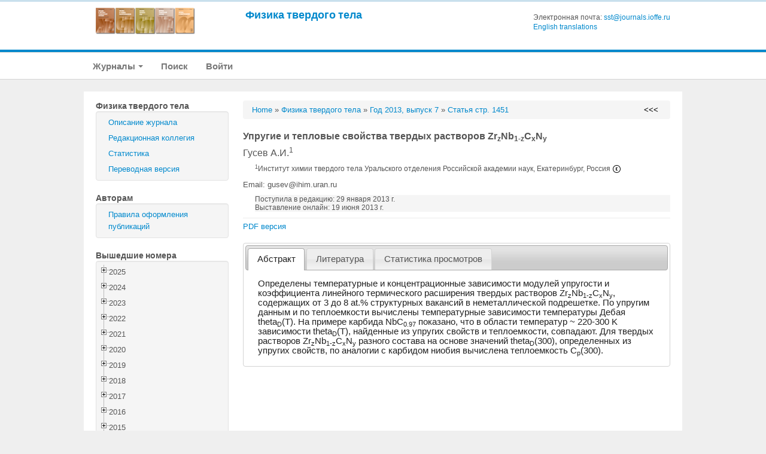

--- FILE ---
content_type: text/html; charset=UTF-8
request_url: https://journals.ioffe.ru/articles/1115
body_size: 245589
content:
<!DOCTYPE html PUBLIC "-//W3C//DTD XHTML 1.0 Transitional//EN">
<html lang="en">
  <head>
    <meta charset="utf-8">


    <link rel="stylesheet" type="text/css" href="/assets/7e7bc0be/treeview/jquery.treeview.css" />
<link rel="stylesheet" type="text/css" href="/assets/7e7bc0be/jui/css/smoothness/jquery-ui.css" />
<script type="text/javascript" src="/assets/7e7bc0be/jquery.min.js"></script>
<script type="text/javascript" src="/assets/7e7bc0be/jquery.cookie.js"></script>
<script type="text/javascript" src="/assets/7e7bc0be/jquery.treeview.js"></script>
<script type="text/javascript" src="/assets/7e7bc0be/jquery.treeview.edit.js"></script>
<script type="text/javascript" src="/assets/7e7bc0be/jquery.treeview.async.js"></script>
<script type="text/javascript" src="https://www.google.com/jsapi"></script>
<script type="text/javascript">
/*<![CDATA[*/
google.load("visualization", "1", {packages:["corechart"]});

            google.setOnLoadCallback(drawChartyw2);
            function drawChartyw2() {
		
    var data = new google.visualization.DataTable();
    data.addColumn('date', 'Дата');
			data.addColumn('number', 'Total');
data.addColumn('number', 'html');
data.addColumn('number', 'pdf');
data.addRow([new Date(2016, 0, 29), 1, 1, 0]);
data.addRow([new Date(2016, 0, 30), 1, 1, 0]);
data.addRow([new Date(2016, 1, 01), 1, 0, 1]);
data.addRow([new Date(2016, 1, 02), 1, 0, 1]);
data.addRow([new Date(2016, 1, 03), 2, 2, 0]);
data.addRow([new Date(2016, 1, 04), 1, 1, 0]);
data.addRow([new Date(2016, 1, 05), 4, 0, 4]);
data.addRow([new Date(2016, 1, 06), 1, 1, 0]);
data.addRow([new Date(2016, 1, 07), 1, 1, 0]);
data.addRow([new Date(2016, 1, 10), 1, 1, 0]);
data.addRow([new Date(2016, 1, 13), 1, 0, 1]);
data.addRow([new Date(2016, 1, 15), 1, 0, 1]);
data.addRow([new Date(2016, 1, 16), 2, 1, 1]);
data.addRow([new Date(2016, 1, 17), 1, 0, 1]);
data.addRow([new Date(2016, 1, 18), 1, 0, 1]);
data.addRow([new Date(2016, 1, 20), 2, 2, 0]);
data.addRow([new Date(2016, 1, 21), 1, 1, 0]);
data.addRow([new Date(2016, 1, 22), 1, 1, 0]);
data.addRow([new Date(2016, 1, 23), 1, 1, 0]);
data.addRow([new Date(2016, 1, 24), 1, 1, 0]);
data.addRow([new Date(2016, 1, 25), 2, 2, 0]);
data.addRow([new Date(2016, 1, 26), 2, 1, 1]);
data.addRow([new Date(2016, 1, 27), 1, 0, 1]);
data.addRow([new Date(2016, 1, 28), 1, 0, 1]);
data.addRow([new Date(2016, 2, 02), 2, 0, 2]);
data.addRow([new Date(2016, 2, 03), 1, 0, 1]);
data.addRow([new Date(2016, 2, 04), 1, 1, 0]);
data.addRow([new Date(2016, 2, 06), 1, 0, 1]);
data.addRow([new Date(2016, 2, 07), 2, 1, 1]);
data.addRow([new Date(2016, 2, 08), 1, 0, 1]);
data.addRow([new Date(2016, 2, 09), 1, 0, 1]);
data.addRow([new Date(2016, 2, 11), 1, 0, 1]);
data.addRow([new Date(2016, 2, 12), 1, 0, 1]);
data.addRow([new Date(2016, 2, 13), 1, 0, 1]);
data.addRow([new Date(2016, 2, 16), 3, 1, 2]);
data.addRow([new Date(2016, 2, 17), 2, 0, 2]);
data.addRow([new Date(2016, 2, 18), 3, 2, 1]);
data.addRow([new Date(2016, 2, 19), 1, 0, 1]);
data.addRow([new Date(2016, 2, 20), 2, 1, 1]);
data.addRow([new Date(2016, 2, 21), 1, 0, 1]);
data.addRow([new Date(2016, 2, 23), 1, 0, 1]);
data.addRow([new Date(2016, 2, 24), 1, 0, 1]);
data.addRow([new Date(2016, 2, 26), 2, 0, 2]);
data.addRow([new Date(2016, 2, 28), 1, 0, 1]);
data.addRow([new Date(2016, 2, 30), 2, 0, 2]);
data.addRow([new Date(2016, 3, 01), 2, 1, 1]);
data.addRow([new Date(2016, 3, 02), 1, 0, 1]);
data.addRow([new Date(2016, 3, 05), 4, 2, 2]);
data.addRow([new Date(2016, 3, 06), 2, 0, 2]);
data.addRow([new Date(2016, 3, 07), 1, 1, 0]);
data.addRow([new Date(2016, 3, 09), 1, 0, 1]);
data.addRow([new Date(2016, 3, 13), 2, 0, 2]);
data.addRow([new Date(2016, 3, 16), 1, 0, 1]);
data.addRow([new Date(2016, 3, 17), 3, 2, 1]);
data.addRow([new Date(2016, 3, 20), 1, 0, 1]);
data.addRow([new Date(2016, 3, 22), 2, 2, 0]);
data.addRow([new Date(2016, 3, 23), 2, 1, 1]);
data.addRow([new Date(2016, 3, 24), 1, 0, 1]);
data.addRow([new Date(2016, 3, 25), 1, 1, 0]);
data.addRow([new Date(2016, 3, 27), 5, 0, 5]);
data.addRow([new Date(2016, 3, 28), 1, 0, 1]);
data.addRow([new Date(2016, 3, 29), 1, 0, 1]);
data.addRow([new Date(2016, 4, 01), 1, 0, 1]);
data.addRow([new Date(2016, 4, 02), 1, 1, 0]);
data.addRow([new Date(2016, 4, 03), 2, 1, 1]);
data.addRow([new Date(2016, 4, 04), 1, 0, 1]);
data.addRow([new Date(2016, 4, 05), 1, 0, 1]);
data.addRow([new Date(2016, 4, 08), 2, 1, 1]);
data.addRow([new Date(2016, 4, 09), 1, 0, 1]);
data.addRow([new Date(2016, 4, 10), 1, 1, 0]);
data.addRow([new Date(2016, 4, 11), 1, 0, 1]);
data.addRow([new Date(2016, 4, 12), 1, 0, 1]);
data.addRow([new Date(2016, 4, 13), 1, 0, 1]);
data.addRow([new Date(2016, 4, 14), 1, 1, 0]);
data.addRow([new Date(2016, 4, 15), 1, 1, 0]);
data.addRow([new Date(2016, 4, 16), 1, 1, 0]);
data.addRow([new Date(2016, 4, 17), 1, 0, 1]);
data.addRow([new Date(2016, 4, 19), 1, 1, 0]);
data.addRow([new Date(2016, 4, 20), 1, 0, 1]);
data.addRow([new Date(2016, 4, 21), 1, 0, 1]);
data.addRow([new Date(2016, 4, 25), 1, 0, 1]);
data.addRow([new Date(2016, 4, 29), 4, 2, 2]);
data.addRow([new Date(2016, 4, 31), 1, 0, 1]);
data.addRow([new Date(2016, 5, 02), 3, 0, 3]);
data.addRow([new Date(2016, 5, 06), 2, 2, 0]);
data.addRow([new Date(2016, 5, 08), 2, 1, 1]);
data.addRow([new Date(2016, 5, 11), 1, 0, 1]);
data.addRow([new Date(2016, 5, 14), 1, 0, 1]);
data.addRow([new Date(2016, 5, 15), 2, 2, 0]);
data.addRow([new Date(2016, 5, 19), 1, 0, 1]);
data.addRow([new Date(2016, 5, 20), 1, 1, 0]);
data.addRow([new Date(2016, 5, 23), 1, 0, 1]);
data.addRow([new Date(2016, 5, 25), 1, 1, 0]);
data.addRow([new Date(2016, 5, 26), 1, 0, 1]);
data.addRow([new Date(2016, 5, 27), 1, 1, 0]);
data.addRow([new Date(2016, 6, 03), 2, 1, 1]);
data.addRow([new Date(2016, 6, 06), 2, 0, 2]);
data.addRow([new Date(2016, 6, 11), 1, 0, 1]);
data.addRow([new Date(2016, 6, 13), 2, 1, 1]);
data.addRow([new Date(2016, 6, 14), 1, 0, 1]);
data.addRow([new Date(2016, 6, 15), 2, 2, 0]);
data.addRow([new Date(2016, 6, 16), 2, 1, 1]);
data.addRow([new Date(2016, 6, 19), 1, 0, 1]);
data.addRow([new Date(2016, 6, 21), 1, 1, 0]);
data.addRow([new Date(2016, 6, 24), 1, 1, 0]);
data.addRow([new Date(2016, 7, 02), 4, 1, 3]);
data.addRow([new Date(2016, 7, 04), 1, 1, 0]);
data.addRow([new Date(2016, 7, 07), 1, 0, 1]);
data.addRow([new Date(2016, 7, 10), 1, 1, 0]);
data.addRow([new Date(2016, 7, 13), 1, 1, 0]);
data.addRow([new Date(2016, 7, 25), 1, 1, 0]);
data.addRow([new Date(2016, 7, 26), 2, 0, 2]);
data.addRow([new Date(2016, 7, 31), 1, 1, 0]);
data.addRow([new Date(2016, 8, 01), 2, 1, 1]);
data.addRow([new Date(2016, 8, 02), 1, 0, 1]);
data.addRow([new Date(2016, 8, 04), 1, 1, 0]);
data.addRow([new Date(2016, 8, 06), 1, 1, 0]);
data.addRow([new Date(2016, 8, 07), 1, 1, 0]);
data.addRow([new Date(2016, 8, 08), 2, 1, 1]);
data.addRow([new Date(2016, 8, 11), 1, 1, 0]);
data.addRow([new Date(2016, 8, 17), 1, 0, 1]);
data.addRow([new Date(2016, 8, 18), 3, 2, 1]);
data.addRow([new Date(2016, 8, 22), 2, 1, 1]);
data.addRow([new Date(2016, 8, 24), 1, 1, 0]);
data.addRow([new Date(2016, 8, 26), 1, 0, 1]);
data.addRow([new Date(2016, 8, 30), 2, 1, 1]);
data.addRow([new Date(2016, 9, 01), 1, 1, 0]);
data.addRow([new Date(2016, 9, 03), 2, 1, 1]);
data.addRow([new Date(2016, 9, 05), 1, 1, 0]);
data.addRow([new Date(2016, 9, 09), 1, 1, 0]);
data.addRow([new Date(2016, 9, 10), 1, 0, 1]);
data.addRow([new Date(2016, 9, 11), 1, 0, 1]);
data.addRow([new Date(2016, 9, 12), 2, 0, 2]);
data.addRow([new Date(2016, 9, 14), 1, 1, 0]);
data.addRow([new Date(2016, 9, 15), 2, 1, 1]);
data.addRow([new Date(2016, 9, 16), 1, 1, 0]);
data.addRow([new Date(2016, 9, 17), 2, 1, 1]);
data.addRow([new Date(2016, 9, 18), 1, 1, 0]);
data.addRow([new Date(2016, 9, 19), 1, 0, 1]);
data.addRow([new Date(2016, 9, 20), 1, 1, 0]);
data.addRow([new Date(2016, 9, 23), 1, 1, 0]);
data.addRow([new Date(2016, 9, 28), 1, 1, 0]);
data.addRow([new Date(2016, 10, 01), 2, 0, 2]);
data.addRow([new Date(2016, 10, 03), 1, 0, 1]);
data.addRow([new Date(2016, 10, 04), 1, 1, 0]);
data.addRow([new Date(2016, 10, 06), 1, 0, 1]);
data.addRow([new Date(2016, 10, 07), 1, 1, 0]);
data.addRow([new Date(2016, 10, 10), 2, 1, 1]);
data.addRow([new Date(2016, 10, 11), 1, 0, 1]);
data.addRow([new Date(2016, 10, 12), 2, 1, 1]);
data.addRow([new Date(2016, 10, 15), 1, 0, 1]);
data.addRow([new Date(2016, 10, 17), 2, 1, 1]);
data.addRow([new Date(2016, 10, 19), 2, 2, 0]);
data.addRow([new Date(2016, 10, 23), 2, 1, 1]);
data.addRow([new Date(2016, 10, 26), 1, 0, 1]);
data.addRow([new Date(2016, 11, 02), 1, 1, 0]);
data.addRow([new Date(2016, 11, 03), 1, 0, 1]);
data.addRow([new Date(2016, 11, 04), 1, 1, 0]);
data.addRow([new Date(2016, 11, 06), 1, 0, 1]);
data.addRow([new Date(2016, 11, 10), 1, 1, 0]);
data.addRow([new Date(2016, 11, 14), 1, 1, 0]);
data.addRow([new Date(2016, 11, 15), 1, 0, 1]);
data.addRow([new Date(2016, 11, 16), 1, 1, 0]);
data.addRow([new Date(2016, 11, 17), 1, 0, 1]);
data.addRow([new Date(2016, 11, 18), 1, 1, 0]);
data.addRow([new Date(2016, 11, 23), 1, 1, 0]);
data.addRow([new Date(2016, 11, 24), 1, 0, 1]);
data.addRow([new Date(2016, 11, 26), 1, 0, 1]);
data.addRow([new Date(2016, 11, 29), 2, 1, 1]);
data.addRow([new Date(2016, 11, 30), 2, 1, 1]);
data.addRow([new Date(2016, 11, 31), 1, 1, 0]);
data.addRow([new Date(2017, 0, 02), 1, 0, 1]);
data.addRow([new Date(2017, 0, 03), 1, 0, 1]);
data.addRow([new Date(2017, 0, 04), 1, 1, 0]);
data.addRow([new Date(2017, 0, 06), 1, 0, 1]);
data.addRow([new Date(2017, 0, 07), 1, 1, 0]);
data.addRow([new Date(2017, 0, 10), 1, 1, 0]);
data.addRow([new Date(2017, 0, 16), 1, 1, 0]);
data.addRow([new Date(2017, 0, 17), 1, 0, 1]);
data.addRow([new Date(2017, 0, 20), 1, 1, 0]);
data.addRow([new Date(2017, 0, 21), 1, 1, 0]);
data.addRow([new Date(2017, 0, 23), 1, 0, 1]);
data.addRow([new Date(2017, 0, 28), 3, 0, 3]);
data.addRow([new Date(2017, 0, 31), 2, 2, 0]);
data.addRow([new Date(2017, 1, 01), 1, 0, 1]);
data.addRow([new Date(2017, 1, 02), 1, 1, 0]);
data.addRow([new Date(2017, 1, 10), 5, 5, 0]);
data.addRow([new Date(2017, 1, 13), 1, 0, 1]);
data.addRow([new Date(2017, 1, 16), 1, 1, 0]);
data.addRow([new Date(2017, 1, 19), 2, 1, 1]);
data.addRow([new Date(2017, 1, 22), 2, 2, 0]);
data.addRow([new Date(2017, 1, 23), 1, 1, 0]);
data.addRow([new Date(2017, 1, 27), 2, 1, 1]);
data.addRow([new Date(2017, 2, 02), 1, 1, 0]);
data.addRow([new Date(2017, 2, 04), 4, 4, 0]);
data.addRow([new Date(2017, 2, 07), 1, 1, 0]);
data.addRow([new Date(2017, 2, 08), 1, 0, 1]);
data.addRow([new Date(2017, 2, 10), 1, 0, 1]);
data.addRow([new Date(2017, 2, 11), 1, 1, 0]);
data.addRow([new Date(2017, 2, 14), 1, 0, 1]);
data.addRow([new Date(2017, 2, 15), 3, 3, 0]);
data.addRow([new Date(2017, 2, 17), 1, 0, 1]);
data.addRow([new Date(2017, 2, 18), 1, 1, 0]);
data.addRow([new Date(2017, 2, 19), 1, 1, 0]);
data.addRow([new Date(2017, 2, 22), 1, 1, 0]);
data.addRow([new Date(2017, 2, 23), 1, 0, 1]);
data.addRow([new Date(2017, 2, 24), 3, 2, 1]);
data.addRow([new Date(2017, 2, 26), 1, 1, 0]);
data.addRow([new Date(2017, 2, 27), 2, 1, 1]);
data.addRow([new Date(2017, 2, 29), 1, 0, 1]);
data.addRow([new Date(2017, 3, 05), 1, 1, 0]);
data.addRow([new Date(2017, 3, 08), 1, 0, 1]);
data.addRow([new Date(2017, 3, 09), 1, 0, 1]);
data.addRow([new Date(2017, 3, 11), 1, 1, 0]);
data.addRow([new Date(2017, 3, 12), 1, 1, 0]);
data.addRow([new Date(2017, 3, 13), 1, 1, 0]);
data.addRow([new Date(2017, 3, 16), 2, 2, 0]);
data.addRow([new Date(2017, 3, 17), 2, 1, 1]);
data.addRow([new Date(2017, 3, 18), 2, 0, 2]);
data.addRow([new Date(2017, 3, 20), 1, 0, 1]);
data.addRow([new Date(2017, 3, 23), 1, 1, 0]);
data.addRow([new Date(2017, 3, 26), 1, 1, 0]);
data.addRow([new Date(2017, 3, 27), 1, 1, 0]);
data.addRow([new Date(2017, 3, 28), 1, 1, 0]);
data.addRow([new Date(2017, 3, 30), 1, 1, 0]);
data.addRow([new Date(2017, 4, 04), 1, 1, 0]);
data.addRow([new Date(2017, 4, 05), 2, 0, 2]);
data.addRow([new Date(2017, 4, 08), 1, 0, 1]);
data.addRow([new Date(2017, 4, 10), 1, 0, 1]);
data.addRow([new Date(2017, 4, 12), 1, 0, 1]);
data.addRow([new Date(2017, 4, 13), 1, 0, 1]);
data.addRow([new Date(2017, 4, 15), 1, 0, 1]);
data.addRow([new Date(2017, 4, 17), 1, 0, 1]);
data.addRow([new Date(2017, 4, 18), 1, 1, 0]);
data.addRow([new Date(2017, 4, 19), 2, 0, 2]);
data.addRow([new Date(2017, 4, 20), 3, 2, 1]);
data.addRow([new Date(2017, 4, 21), 1, 0, 1]);
data.addRow([new Date(2017, 4, 22), 1, 1, 0]);
data.addRow([new Date(2017, 4, 23), 1, 0, 1]);
data.addRow([new Date(2017, 4, 25), 1, 1, 0]);
data.addRow([new Date(2017, 4, 26), 3, 1, 2]);
data.addRow([new Date(2017, 4, 27), 1, 0, 1]);
data.addRow([new Date(2017, 4, 28), 1, 1, 0]);
data.addRow([new Date(2017, 4, 29), 1, 0, 1]);
data.addRow([new Date(2017, 4, 30), 2, 0, 2]);
data.addRow([new Date(2017, 4, 31), 1, 0, 1]);
data.addRow([new Date(2017, 5, 01), 2, 0, 2]);
data.addRow([new Date(2017, 5, 05), 1, 0, 1]);
data.addRow([new Date(2017, 5, 06), 2, 2, 0]);
data.addRow([new Date(2017, 5, 07), 2, 1, 1]);
data.addRow([new Date(2017, 5, 08), 1, 1, 0]);
data.addRow([new Date(2017, 5, 10), 3, 1, 2]);
data.addRow([new Date(2017, 5, 11), 1, 0, 1]);
data.addRow([new Date(2017, 5, 12), 1, 1, 0]);
data.addRow([new Date(2017, 5, 14), 1, 0, 1]);
data.addRow([new Date(2017, 5, 18), 2, 2, 0]);
data.addRow([new Date(2017, 5, 21), 1, 1, 0]);
data.addRow([new Date(2017, 5, 25), 2, 1, 1]);
data.addRow([new Date(2017, 5, 27), 2, 2, 0]);
data.addRow([new Date(2017, 6, 01), 2, 1, 1]);
data.addRow([new Date(2017, 6, 02), 1, 1, 0]);
data.addRow([new Date(2017, 6, 03), 1, 1, 0]);
data.addRow([new Date(2017, 6, 04), 1, 0, 1]);
data.addRow([new Date(2017, 6, 07), 2, 2, 0]);
data.addRow([new Date(2017, 6, 08), 1, 1, 0]);
data.addRow([new Date(2017, 6, 10), 3, 1, 2]);
data.addRow([new Date(2017, 6, 18), 1, 1, 0]);
data.addRow([new Date(2017, 6, 19), 1, 0, 1]);
data.addRow([new Date(2017, 6, 24), 1, 1, 0]);
data.addRow([new Date(2017, 6, 26), 1, 0, 1]);
data.addRow([new Date(2017, 6, 27), 1, 0, 1]);
data.addRow([new Date(2017, 6, 31), 1, 0, 1]);
data.addRow([new Date(2017, 7, 02), 1, 1, 0]);
data.addRow([new Date(2017, 7, 03), 1, 1, 0]);
data.addRow([new Date(2017, 7, 04), 1, 1, 0]);
data.addRow([new Date(2017, 7, 06), 1, 1, 0]);
data.addRow([new Date(2017, 7, 09), 1, 0, 1]);
data.addRow([new Date(2017, 7, 11), 2, 2, 0]);
data.addRow([new Date(2017, 7, 13), 1, 1, 0]);
data.addRow([new Date(2017, 7, 14), 1, 1, 0]);
data.addRow([new Date(2017, 7, 20), 1, 1, 0]);
data.addRow([new Date(2017, 7, 22), 3, 2, 1]);
data.addRow([new Date(2017, 7, 24), 2, 1, 1]);
data.addRow([new Date(2017, 7, 25), 1, 1, 0]);
data.addRow([new Date(2017, 7, 26), 1, 1, 0]);
data.addRow([new Date(2017, 7, 27), 1, 1, 0]);
data.addRow([new Date(2017, 7, 28), 1, 0, 1]);
data.addRow([new Date(2017, 7, 30), 3, 2, 1]);
data.addRow([new Date(2017, 8, 04), 1, 0, 1]);
data.addRow([new Date(2017, 8, 08), 2, 1, 1]);
data.addRow([new Date(2017, 8, 09), 2, 1, 1]);
data.addRow([new Date(2017, 8, 10), 1, 0, 1]);
data.addRow([new Date(2017, 8, 12), 2, 2, 0]);
data.addRow([new Date(2017, 8, 13), 1, 0, 1]);
data.addRow([new Date(2017, 8, 18), 1, 1, 0]);
data.addRow([new Date(2017, 8, 22), 1, 1, 0]);
data.addRow([new Date(2017, 8, 28), 1, 1, 0]);
data.addRow([new Date(2017, 9, 01), 1, 0, 1]);
data.addRow([new Date(2017, 9, 06), 1, 1, 0]);
data.addRow([new Date(2017, 9, 08), 1, 0, 1]);
data.addRow([new Date(2017, 9, 10), 1, 1, 0]);
data.addRow([new Date(2017, 9, 11), 2, 2, 0]);
data.addRow([new Date(2017, 9, 16), 1, 0, 1]);
data.addRow([new Date(2017, 9, 24), 1, 0, 1]);
data.addRow([new Date(2017, 9, 27), 1, 1, 0]);
data.addRow([new Date(2017, 10, 04), 1, 0, 1]);
data.addRow([new Date(2017, 10, 06), 1, 0, 1]);
data.addRow([new Date(2017, 10, 07), 2, 1, 1]);
data.addRow([new Date(2017, 10, 08), 1, 0, 1]);
data.addRow([new Date(2017, 10, 09), 2, 0, 2]);
data.addRow([new Date(2017, 10, 14), 2, 2, 0]);
data.addRow([new Date(2017, 10, 19), 2, 2, 0]);
data.addRow([new Date(2017, 10, 20), 2, 1, 1]);
data.addRow([new Date(2017, 10, 22), 1, 1, 0]);
data.addRow([new Date(2017, 10, 26), 2, 1, 1]);
data.addRow([new Date(2017, 10, 27), 1, 0, 1]);
data.addRow([new Date(2017, 10, 28), 1, 1, 0]);
data.addRow([new Date(2017, 10, 29), 1, 0, 1]);
data.addRow([new Date(2017, 11, 02), 1, 1, 0]);
data.addRow([new Date(2017, 11, 04), 1, 1, 0]);
data.addRow([new Date(2017, 11, 16), 1, 1, 0]);
data.addRow([new Date(2017, 11, 17), 1, 0, 1]);
data.addRow([new Date(2017, 11, 26), 3, 2, 1]);
data.addRow([new Date(2017, 11, 29), 1, 1, 0]);
data.addRow([new Date(2018, 0, 01), 1, 1, 0]);
data.addRow([new Date(2018, 0, 08), 1, 0, 1]);
data.addRow([new Date(2018, 0, 09), 1, 0, 1]);
data.addRow([new Date(2018, 0, 12), 1, 0, 1]);
data.addRow([new Date(2018, 0, 21), 2, 2, 0]);
data.addRow([new Date(2018, 0, 23), 1, 1, 0]);
data.addRow([new Date(2018, 0, 24), 1, 0, 1]);
data.addRow([new Date(2018, 0, 26), 2, 1, 1]);
data.addRow([new Date(2018, 0, 27), 1, 0, 1]);
data.addRow([new Date(2018, 1, 01), 2, 2, 0]);
data.addRow([new Date(2018, 1, 03), 1, 1, 0]);
data.addRow([new Date(2018, 1, 04), 3, 1, 2]);
data.addRow([new Date(2018, 1, 05), 2, 1, 1]);
data.addRow([new Date(2018, 1, 06), 1, 1, 0]);
data.addRow([new Date(2018, 1, 07), 1, 0, 1]);
data.addRow([new Date(2018, 1, 09), 3, 3, 0]);
data.addRow([new Date(2018, 1, 11), 3, 2, 1]);
data.addRow([new Date(2018, 1, 14), 1, 1, 0]);
data.addRow([new Date(2018, 1, 16), 1, 1, 0]);
data.addRow([new Date(2018, 1, 18), 1, 1, 0]);
data.addRow([new Date(2018, 1, 19), 1, 1, 0]);
data.addRow([new Date(2018, 1, 20), 1, 1, 0]);
data.addRow([new Date(2018, 1, 21), 1, 0, 1]);
data.addRow([new Date(2018, 1, 23), 1, 1, 0]);
data.addRow([new Date(2018, 1, 25), 1, 1, 0]);
data.addRow([new Date(2018, 1, 28), 1, 1, 0]);
data.addRow([new Date(2018, 2, 03), 1, 1, 0]);
data.addRow([new Date(2018, 2, 05), 2, 1, 1]);
data.addRow([new Date(2018, 2, 08), 2, 1, 1]);
data.addRow([new Date(2018, 2, 10), 1, 0, 1]);
data.addRow([new Date(2018, 2, 11), 1, 1, 0]);
data.addRow([new Date(2018, 2, 13), 1, 1, 0]);
data.addRow([new Date(2018, 2, 16), 2, 1, 1]);
data.addRow([new Date(2018, 2, 19), 1, 1, 0]);
data.addRow([new Date(2018, 2, 22), 1, 1, 0]);
data.addRow([new Date(2018, 2, 23), 1, 1, 0]);
data.addRow([new Date(2018, 2, 24), 1, 1, 0]);
data.addRow([new Date(2018, 2, 27), 1, 1, 0]);
data.addRow([new Date(2018, 2, 29), 1, 0, 1]);
data.addRow([new Date(2018, 2, 30), 1, 1, 0]);
data.addRow([new Date(2018, 3, 02), 1, 1, 0]);
data.addRow([new Date(2018, 3, 04), 1, 1, 0]);
data.addRow([new Date(2018, 3, 07), 1, 1, 0]);
data.addRow([new Date(2018, 3, 08), 1, 1, 0]);
data.addRow([new Date(2018, 3, 10), 1, 1, 0]);
data.addRow([new Date(2018, 3, 12), 3, 1, 2]);
data.addRow([new Date(2018, 3, 14), 1, 1, 0]);
data.addRow([new Date(2018, 3, 15), 2, 1, 1]);
data.addRow([new Date(2018, 3, 17), 2, 2, 0]);
data.addRow([new Date(2018, 3, 20), 1, 1, 0]);
data.addRow([new Date(2018, 3, 22), 2, 1, 1]);
data.addRow([new Date(2018, 3, 23), 2, 2, 0]);
data.addRow([new Date(2018, 3, 24), 1, 1, 0]);
data.addRow([new Date(2018, 3, 25), 1, 1, 0]);
data.addRow([new Date(2018, 3, 27), 1, 0, 1]);
data.addRow([new Date(2018, 3, 28), 1, 1, 0]);
data.addRow([new Date(2018, 3, 29), 1, 0, 1]);
data.addRow([new Date(2018, 3, 30), 3, 3, 0]);
data.addRow([new Date(2018, 4, 01), 1, 1, 0]);
data.addRow([new Date(2018, 4, 03), 2, 2, 0]);
data.addRow([new Date(2018, 4, 05), 2, 2, 0]);
data.addRow([new Date(2018, 4, 07), 1, 0, 1]);
data.addRow([new Date(2018, 4, 08), 1, 1, 0]);
data.addRow([new Date(2018, 4, 09), 2, 1, 1]);
data.addRow([new Date(2018, 4, 10), 1, 0, 1]);
data.addRow([new Date(2018, 4, 11), 3, 1, 2]);
data.addRow([new Date(2018, 4, 12), 2, 0, 2]);
data.addRow([new Date(2018, 4, 13), 1, 1, 0]);
data.addRow([new Date(2018, 4, 14), 1, 1, 0]);
data.addRow([new Date(2018, 4, 15), 2, 2, 0]);
data.addRow([new Date(2018, 4, 16), 3, 2, 1]);
data.addRow([new Date(2018, 4, 17), 1, 1, 0]);
data.addRow([new Date(2018, 4, 19), 1, 1, 0]);
data.addRow([new Date(2018, 4, 20), 2, 1, 1]);
data.addRow([new Date(2018, 4, 21), 1, 1, 0]);
data.addRow([new Date(2018, 4, 23), 1, 1, 0]);
data.addRow([new Date(2018, 4, 24), 1, 1, 0]);
data.addRow([new Date(2018, 4, 27), 1, 1, 0]);
data.addRow([new Date(2018, 4, 28), 1, 1, 0]);
data.addRow([new Date(2018, 4, 30), 1, 1, 0]);
data.addRow([new Date(2018, 5, 02), 1, 1, 0]);
data.addRow([new Date(2018, 5, 05), 2, 2, 0]);
data.addRow([new Date(2018, 5, 06), 2, 2, 0]);
data.addRow([new Date(2018, 5, 07), 1, 0, 1]);
data.addRow([new Date(2018, 5, 10), 3, 2, 1]);
data.addRow([new Date(2018, 5, 11), 3, 2, 1]);
data.addRow([new Date(2018, 5, 12), 3, 2, 1]);
data.addRow([new Date(2018, 5, 13), 1, 1, 0]);
data.addRow([new Date(2018, 5, 15), 1, 1, 0]);
data.addRow([new Date(2018, 5, 19), 2, 1, 1]);
data.addRow([new Date(2018, 5, 20), 1, 1, 0]);
data.addRow([new Date(2018, 5, 22), 1, 1, 0]);
data.addRow([new Date(2018, 5, 24), 2, 1, 1]);
data.addRow([new Date(2018, 5, 25), 1, 1, 0]);
data.addRow([new Date(2018, 5, 27), 1, 1, 0]);
data.addRow([new Date(2018, 5, 29), 1, 1, 0]);
data.addRow([new Date(2018, 5, 30), 2, 0, 2]);
data.addRow([new Date(2018, 6, 07), 1, 0, 1]);
data.addRow([new Date(2018, 6, 09), 1, 0, 1]);
data.addRow([new Date(2018, 6, 10), 1, 0, 1]);
data.addRow([new Date(2018, 6, 12), 1, 1, 0]);
data.addRow([new Date(2018, 6, 17), 1, 1, 0]);
data.addRow([new Date(2018, 6, 20), 1, 1, 0]);
data.addRow([new Date(2018, 6, 21), 3, 1, 2]);
data.addRow([new Date(2018, 6, 28), 1, 1, 0]);
data.addRow([new Date(2018, 6, 29), 1, 1, 0]);
data.addRow([new Date(2018, 6, 30), 1, 1, 0]);
data.addRow([new Date(2018, 6, 31), 2, 1, 1]);
data.addRow([new Date(2018, 7, 01), 1, 1, 0]);
data.addRow([new Date(2018, 7, 02), 1, 1, 0]);
data.addRow([new Date(2018, 7, 03), 1, 1, 0]);
data.addRow([new Date(2018, 7, 05), 1, 0, 1]);
data.addRow([new Date(2018, 7, 06), 1, 1, 0]);
data.addRow([new Date(2018, 7, 08), 1, 1, 0]);
data.addRow([new Date(2018, 7, 09), 2, 1, 1]);
data.addRow([new Date(2018, 7, 12), 1, 1, 0]);
data.addRow([new Date(2018, 7, 13), 2, 2, 0]);
data.addRow([new Date(2018, 7, 15), 2, 1, 1]);
data.addRow([new Date(2018, 7, 16), 1, 1, 0]);
data.addRow([new Date(2018, 7, 19), 1, 0, 1]);
data.addRow([new Date(2018, 7, 20), 2, 0, 2]);
data.addRow([new Date(2018, 7, 21), 4, 0, 4]);
data.addRow([new Date(2018, 7, 22), 5, 2, 3]);
data.addRow([new Date(2018, 7, 23), 1, 1, 0]);
data.addRow([new Date(2018, 7, 24), 1, 1, 0]);
data.addRow([new Date(2018, 7, 30), 1, 1, 0]);
data.addRow([new Date(2018, 8, 03), 2, 2, 0]);
data.addRow([new Date(2018, 8, 04), 1, 0, 1]);
data.addRow([new Date(2018, 8, 06), 1, 1, 0]);
data.addRow([new Date(2018, 8, 07), 1, 1, 0]);
data.addRow([new Date(2018, 8, 08), 2, 0, 2]);
data.addRow([new Date(2018, 8, 10), 2, 2, 0]);
data.addRow([new Date(2018, 8, 15), 1, 1, 0]);
data.addRow([new Date(2018, 8, 16), 1, 1, 0]);
data.addRow([new Date(2018, 8, 20), 1, 1, 0]);
data.addRow([new Date(2018, 8, 21), 2, 2, 0]);
data.addRow([new Date(2018, 8, 22), 1, 0, 1]);
data.addRow([new Date(2018, 8, 25), 2, 1, 1]);
data.addRow([new Date(2018, 8, 27), 1, 0, 1]);
data.addRow([new Date(2018, 8, 29), 2, 2, 0]);
data.addRow([new Date(2018, 9, 01), 3, 1, 2]);
data.addRow([new Date(2018, 9, 05), 1, 1, 0]);
data.addRow([new Date(2018, 9, 06), 2, 0, 2]);
data.addRow([new Date(2018, 9, 12), 1, 1, 0]);
data.addRow([new Date(2018, 9, 13), 1, 1, 0]);
data.addRow([new Date(2018, 9, 14), 1, 1, 0]);
data.addRow([new Date(2018, 9, 15), 1, 0, 1]);
data.addRow([new Date(2018, 9, 16), 1, 1, 0]);
data.addRow([new Date(2018, 9, 17), 2, 2, 0]);
data.addRow([new Date(2018, 9, 18), 1, 0, 1]);
data.addRow([new Date(2018, 9, 19), 1, 1, 0]);
data.addRow([new Date(2018, 9, 20), 1, 1, 0]);
data.addRow([new Date(2018, 9, 21), 1, 1, 0]);
data.addRow([new Date(2018, 9, 24), 1, 0, 1]);
data.addRow([new Date(2018, 9, 26), 3, 1, 2]);
data.addRow([new Date(2018, 9, 28), 1, 1, 0]);
data.addRow([new Date(2018, 9, 30), 2, 2, 0]);
data.addRow([new Date(2018, 10, 01), 1, 1, 0]);
data.addRow([new Date(2018, 10, 02), 1, 1, 0]);
data.addRow([new Date(2018, 10, 03), 2, 2, 0]);
data.addRow([new Date(2018, 10, 04), 2, 1, 1]);
data.addRow([new Date(2018, 10, 07), 4, 3, 1]);
data.addRow([new Date(2018, 10, 08), 1, 0, 1]);
data.addRow([new Date(2018, 10, 09), 3, 2, 1]);
data.addRow([new Date(2018, 10, 10), 2, 2, 0]);
data.addRow([new Date(2018, 10, 11), 3, 2, 1]);
data.addRow([new Date(2018, 10, 12), 1, 1, 0]);
data.addRow([new Date(2018, 10, 13), 4, 2, 2]);
data.addRow([new Date(2018, 10, 14), 1, 1, 0]);
data.addRow([new Date(2018, 10, 15), 4, 4, 0]);
data.addRow([new Date(2018, 10, 16), 1, 1, 0]);
data.addRow([new Date(2018, 10, 17), 1, 0, 1]);
data.addRow([new Date(2018, 10, 18), 1, 1, 0]);
data.addRow([new Date(2018, 10, 19), 1, 1, 0]);
data.addRow([new Date(2018, 10, 20), 2, 2, 0]);
data.addRow([new Date(2018, 10, 21), 1, 0, 1]);
data.addRow([new Date(2018, 10, 24), 2, 2, 0]);
data.addRow([new Date(2018, 10, 27), 1, 1, 0]);
data.addRow([new Date(2018, 10, 29), 2, 1, 1]);
data.addRow([new Date(2018, 10, 30), 1, 1, 0]);
data.addRow([new Date(2018, 11, 01), 1, 1, 0]);
data.addRow([new Date(2018, 11, 02), 2, 2, 0]);
data.addRow([new Date(2018, 11, 04), 2, 1, 1]);
data.addRow([new Date(2018, 11, 07), 1, 1, 0]);
data.addRow([new Date(2018, 11, 08), 3, 2, 1]);
data.addRow([new Date(2018, 11, 11), 1, 1, 0]);
data.addRow([new Date(2018, 11, 17), 1, 1, 0]);
data.addRow([new Date(2018, 11, 20), 2, 2, 0]);
data.addRow([new Date(2018, 11, 22), 2, 1, 1]);
data.addRow([new Date(2018, 11, 23), 1, 1, 0]);
data.addRow([new Date(2018, 11, 24), 1, 1, 0]);
data.addRow([new Date(2018, 11, 25), 1, 1, 0]);
data.addRow([new Date(2018, 11, 27), 4, 3, 1]);
data.addRow([new Date(2018, 11, 28), 1, 1, 0]);
data.addRow([new Date(2018, 11, 29), 2, 2, 0]);
data.addRow([new Date(2019, 0, 01), 1, 1, 0]);
data.addRow([new Date(2019, 0, 02), 1, 1, 0]);
data.addRow([new Date(2019, 0, 03), 1, 1, 0]);
data.addRow([new Date(2019, 0, 04), 2, 2, 0]);
data.addRow([new Date(2019, 0, 05), 4, 2, 2]);
data.addRow([new Date(2019, 0, 06), 1, 1, 0]);
data.addRow([new Date(2019, 0, 07), 1, 0, 1]);
data.addRow([new Date(2019, 0, 08), 1, 0, 1]);
data.addRow([new Date(2019, 0, 09), 1, 0, 1]);
data.addRow([new Date(2019, 0, 11), 1, 1, 0]);
data.addRow([new Date(2019, 0, 12), 1, 1, 0]);
data.addRow([new Date(2019, 0, 13), 1, 0, 1]);
data.addRow([new Date(2019, 0, 14), 1, 0, 1]);
data.addRow([new Date(2019, 0, 15), 2, 1, 1]);
data.addRow([new Date(2019, 0, 17), 3, 2, 1]);
data.addRow([new Date(2019, 0, 18), 1, 1, 0]);
data.addRow([new Date(2019, 0, 19), 3, 2, 1]);
data.addRow([new Date(2019, 0, 20), 1, 1, 0]);
data.addRow([new Date(2019, 0, 21), 1, 0, 1]);
data.addRow([new Date(2019, 0, 23), 2, 2, 0]);
data.addRow([new Date(2019, 0, 24), 2, 1, 1]);
data.addRow([new Date(2019, 0, 25), 2, 1, 1]);
data.addRow([new Date(2019, 0, 26), 2, 2, 0]);
data.addRow([new Date(2019, 0, 27), 2, 1, 1]);
data.addRow([new Date(2019, 0, 28), 1, 1, 0]);
data.addRow([new Date(2019, 0, 31), 3, 1, 2]);
data.addRow([new Date(2019, 1, 01), 2, 0, 2]);
data.addRow([new Date(2019, 1, 02), 1, 1, 0]);
data.addRow([new Date(2019, 1, 03), 1, 1, 0]);
data.addRow([new Date(2019, 1, 04), 2, 1, 1]);
data.addRow([new Date(2019, 1, 08), 1, 1, 0]);
data.addRow([new Date(2019, 1, 09), 1, 1, 0]);
data.addRow([new Date(2019, 1, 11), 2, 2, 0]);
data.addRow([new Date(2019, 1, 13), 3, 3, 0]);
data.addRow([new Date(2019, 1, 14), 2, 1, 1]);
data.addRow([new Date(2019, 1, 15), 1, 1, 0]);
data.addRow([new Date(2019, 1, 17), 2, 2, 0]);
data.addRow([new Date(2019, 1, 20), 1, 1, 0]);
data.addRow([new Date(2019, 1, 21), 1, 1, 0]);
data.addRow([new Date(2019, 1, 23), 3, 2, 1]);
data.addRow([new Date(2019, 1, 24), 1, 1, 0]);
data.addRow([new Date(2019, 1, 26), 1, 1, 0]);
data.addRow([new Date(2019, 1, 27), 1, 0, 1]);
data.addRow([new Date(2019, 1, 28), 1, 0, 1]);
data.addRow([new Date(2019, 2, 02), 1, 1, 0]);
data.addRow([new Date(2019, 2, 03), 1, 0, 1]);
data.addRow([new Date(2019, 2, 04), 1, 1, 0]);
data.addRow([new Date(2019, 2, 07), 1, 1, 0]);
data.addRow([new Date(2019, 2, 08), 4, 3, 1]);
data.addRow([new Date(2019, 2, 09), 1, 0, 1]);
data.addRow([new Date(2019, 2, 10), 2, 1, 1]);
data.addRow([new Date(2019, 2, 13), 1, 0, 1]);
data.addRow([new Date(2019, 2, 14), 1, 1, 0]);
data.addRow([new Date(2019, 2, 16), 3, 3, 0]);
data.addRow([new Date(2019, 2, 17), 1, 1, 0]);
data.addRow([new Date(2019, 2, 18), 1, 1, 0]);
data.addRow([new Date(2019, 2, 20), 1, 1, 0]);
data.addRow([new Date(2019, 2, 21), 2, 1, 1]);
data.addRow([new Date(2019, 2, 23), 1, 1, 0]);
data.addRow([new Date(2019, 2, 24), 1, 1, 0]);
data.addRow([new Date(2019, 2, 27), 2, 2, 0]);
data.addRow([new Date(2019, 2, 29), 1, 1, 0]);
data.addRow([new Date(2019, 2, 30), 1, 1, 0]);
data.addRow([new Date(2019, 3, 01), 4, 2, 2]);
data.addRow([new Date(2019, 3, 02), 1, 1, 0]);
data.addRow([new Date(2019, 3, 03), 1, 1, 0]);
data.addRow([new Date(2019, 3, 04), 1, 1, 0]);
data.addRow([new Date(2019, 3, 05), 2, 1, 1]);
data.addRow([new Date(2019, 3, 08), 1, 1, 0]);
data.addRow([new Date(2019, 3, 10), 1, 1, 0]);
data.addRow([new Date(2019, 3, 12), 2, 1, 1]);
data.addRow([new Date(2019, 3, 14), 12, 4, 8]);
data.addRow([new Date(2019, 3, 15), 1, 0, 1]);
data.addRow([new Date(2019, 3, 16), 1, 1, 0]);
data.addRow([new Date(2019, 3, 18), 1, 1, 0]);
data.addRow([new Date(2019, 3, 20), 1, 0, 1]);
data.addRow([new Date(2019, 3, 21), 1, 1, 0]);
data.addRow([new Date(2019, 3, 23), 2, 2, 0]);
data.addRow([new Date(2019, 3, 24), 1, 0, 1]);
data.addRow([new Date(2019, 3, 26), 2, 1, 1]);
data.addRow([new Date(2019, 4, 03), 1, 1, 0]);
data.addRow([new Date(2019, 4, 04), 2, 2, 0]);
data.addRow([new Date(2019, 4, 06), 3, 2, 1]);
data.addRow([new Date(2019, 4, 09), 2, 1, 1]);
data.addRow([new Date(2019, 4, 10), 1, 1, 0]);
data.addRow([new Date(2019, 4, 11), 1, 0, 1]);
data.addRow([new Date(2019, 4, 14), 1, 1, 0]);
data.addRow([new Date(2019, 4, 17), 1, 0, 1]);
data.addRow([new Date(2019, 4, 18), 1, 1, 0]);
data.addRow([new Date(2019, 4, 22), 1, 1, 0]);
data.addRow([new Date(2019, 4, 25), 8, 3, 5]);
data.addRow([new Date(2019, 4, 26), 2, 1, 1]);
data.addRow([new Date(2019, 4, 27), 3, 2, 1]);
data.addRow([new Date(2019, 4, 28), 2, 0, 2]);
data.addRow([new Date(2019, 4, 29), 2, 1, 1]);
data.addRow([new Date(2019, 4, 31), 2, 2, 0]);
data.addRow([new Date(2019, 5, 01), 1, 1, 0]);
data.addRow([new Date(2019, 5, 05), 1, 0, 1]);
data.addRow([new Date(2019, 5, 09), 2, 1, 1]);
data.addRow([new Date(2019, 5, 10), 1, 1, 0]);
data.addRow([new Date(2019, 5, 11), 1, 0, 1]);
data.addRow([new Date(2019, 5, 13), 1, 1, 0]);
data.addRow([new Date(2019, 5, 15), 1, 0, 1]);
data.addRow([new Date(2019, 5, 16), 2, 1, 1]);
data.addRow([new Date(2019, 5, 18), 1, 1, 0]);
data.addRow([new Date(2019, 5, 23), 1, 1, 0]);
data.addRow([new Date(2019, 5, 28), 1, 1, 0]);
data.addRow([new Date(2019, 5, 30), 2, 2, 0]);
data.addRow([new Date(2019, 6, 02), 2, 1, 1]);
data.addRow([new Date(2019, 6, 03), 1, 1, 0]);
data.addRow([new Date(2019, 6, 07), 1, 1, 0]);
data.addRow([new Date(2019, 6, 08), 1, 1, 0]);
data.addRow([new Date(2019, 6, 09), 3, 1, 2]);
data.addRow([new Date(2019, 6, 11), 1, 1, 0]);
data.addRow([new Date(2019, 6, 12), 1, 1, 0]);
data.addRow([new Date(2019, 6, 14), 1, 0, 1]);
data.addRow([new Date(2019, 6, 15), 1, 0, 1]);
data.addRow([new Date(2019, 6, 17), 1, 0, 1]);
data.addRow([new Date(2019, 6, 19), 1, 1, 0]);
data.addRow([new Date(2019, 6, 21), 2, 0, 2]);
data.addRow([new Date(2019, 6, 23), 2, 0, 2]);
data.addRow([new Date(2019, 6, 26), 2, 2, 0]);
data.addRow([new Date(2019, 6, 27), 2, 1, 1]);
data.addRow([new Date(2019, 6, 28), 1, 0, 1]);
data.addRow([new Date(2019, 6, 30), 1, 0, 1]);
data.addRow([new Date(2019, 6, 31), 1, 1, 0]);
data.addRow([new Date(2019, 7, 02), 2, 0, 2]);
data.addRow([new Date(2019, 7, 06), 1, 1, 0]);
data.addRow([new Date(2019, 7, 07), 1, 0, 1]);
data.addRow([new Date(2019, 7, 10), 1, 0, 1]);
data.addRow([new Date(2019, 7, 14), 2, 2, 0]);
data.addRow([new Date(2019, 7, 15), 1, 1, 0]);
data.addRow([new Date(2019, 7, 18), 2, 0, 2]);
data.addRow([new Date(2019, 7, 19), 1, 0, 1]);
data.addRow([new Date(2019, 7, 21), 2, 0, 2]);
data.addRow([new Date(2019, 7, 23), 1, 1, 0]);
data.addRow([new Date(2019, 7, 25), 1, 0, 1]);
data.addRow([new Date(2019, 7, 26), 1, 1, 0]);
data.addRow([new Date(2019, 8, 03), 1, 0, 1]);
data.addRow([new Date(2019, 8, 04), 2, 1, 1]);
data.addRow([new Date(2019, 8, 05), 2, 1, 1]);
data.addRow([new Date(2019, 8, 07), 1, 0, 1]);
data.addRow([new Date(2019, 8, 08), 3, 2, 1]);
data.addRow([new Date(2019, 8, 11), 1, 1, 0]);
data.addRow([new Date(2019, 8, 13), 1, 1, 0]);
data.addRow([new Date(2019, 8, 14), 1, 1, 0]);
data.addRow([new Date(2019, 8, 17), 1, 0, 1]);
data.addRow([new Date(2019, 8, 21), 1, 1, 0]);
data.addRow([new Date(2019, 8, 24), 4, 0, 4]);
data.addRow([new Date(2019, 8, 26), 1, 1, 0]);
data.addRow([new Date(2019, 8, 27), 1, 1, 0]);
data.addRow([new Date(2019, 8, 30), 1, 0, 1]);
data.addRow([new Date(2019, 9, 02), 1, 0, 1]);
data.addRow([new Date(2019, 9, 05), 2, 1, 1]);
data.addRow([new Date(2019, 9, 08), 1, 1, 0]);
data.addRow([new Date(2019, 9, 12), 1, 0, 1]);
data.addRow([new Date(2019, 9, 15), 1, 1, 0]);
data.addRow([new Date(2019, 9, 19), 1, 1, 0]);
data.addRow([new Date(2019, 9, 21), 3, 0, 3]);
data.addRow([new Date(2019, 9, 23), 1, 1, 0]);
data.addRow([new Date(2019, 9, 28), 1, 1, 0]);
data.addRow([new Date(2019, 9, 30), 1, 0, 1]);
data.addRow([new Date(2019, 9, 31), 1, 0, 1]);
data.addRow([new Date(2019, 10, 02), 1, 0, 1]);
data.addRow([new Date(2019, 10, 06), 1, 0, 1]);
data.addRow([new Date(2019, 10, 07), 1, 0, 1]);
data.addRow([new Date(2019, 10, 09), 1, 1, 0]);
data.addRow([new Date(2019, 10, 12), 2, 1, 1]);
data.addRow([new Date(2019, 10, 13), 2, 1, 1]);
data.addRow([new Date(2019, 10, 15), 2, 1, 1]);
data.addRow([new Date(2019, 10, 19), 1, 0, 1]);
data.addRow([new Date(2019, 10, 20), 1, 0, 1]);
data.addRow([new Date(2019, 10, 21), 1, 0, 1]);
data.addRow([new Date(2019, 10, 22), 1, 1, 0]);
data.addRow([new Date(2019, 10, 25), 1, 1, 0]);
data.addRow([new Date(2019, 11, 02), 1, 0, 1]);
data.addRow([new Date(2019, 11, 03), 2, 0, 2]);
data.addRow([new Date(2019, 11, 05), 1, 0, 1]);
data.addRow([new Date(2019, 11, 07), 1, 1, 0]);
data.addRow([new Date(2019, 11, 11), 1, 0, 1]);
data.addRow([new Date(2019, 11, 13), 1, 1, 0]);
data.addRow([new Date(2019, 11, 14), 1, 1, 0]);
data.addRow([new Date(2019, 11, 15), 1, 0, 1]);
data.addRow([new Date(2019, 11, 16), 2, 1, 1]);
data.addRow([new Date(2019, 11, 19), 2, 1, 1]);
data.addRow([new Date(2019, 11, 20), 1, 1, 0]);
data.addRow([new Date(2019, 11, 25), 1, 0, 1]);
data.addRow([new Date(2019, 11, 29), 1, 0, 1]);
data.addRow([new Date(2020, 0, 01), 2, 2, 0]);
data.addRow([new Date(2020, 0, 02), 1, 0, 1]);
data.addRow([new Date(2020, 0, 03), 1, 1, 0]);
data.addRow([new Date(2020, 0, 06), 1, 0, 1]);
data.addRow([new Date(2020, 0, 07), 1, 0, 1]);
data.addRow([new Date(2020, 0, 08), 1, 0, 1]);
data.addRow([new Date(2020, 0, 10), 1, 0, 1]);
data.addRow([new Date(2020, 0, 11), 1, 1, 0]);
data.addRow([new Date(2020, 0, 14), 1, 1, 0]);
data.addRow([new Date(2020, 0, 17), 2, 1, 1]);
data.addRow([new Date(2020, 0, 20), 1, 0, 1]);
data.addRow([new Date(2020, 0, 22), 2, 0, 2]);
data.addRow([new Date(2020, 0, 26), 1, 0, 1]);
data.addRow([new Date(2020, 0, 28), 1, 1, 0]);
data.addRow([new Date(2020, 0, 29), 1, 0, 1]);
data.addRow([new Date(2020, 0, 30), 2, 2, 0]);
data.addRow([new Date(2020, 1, 05), 1, 0, 1]);
data.addRow([new Date(2020, 1, 06), 1, 0, 1]);
data.addRow([new Date(2020, 1, 07), 1, 1, 0]);
data.addRow([new Date(2020, 1, 13), 4, 2, 2]);
data.addRow([new Date(2020, 1, 14), 2, 0, 2]);
data.addRow([new Date(2020, 1, 15), 1, 1, 0]);
data.addRow([new Date(2020, 1, 18), 1, 1, 0]);
data.addRow([new Date(2020, 1, 19), 1, 1, 0]);
data.addRow([new Date(2020, 1, 20), 2, 1, 1]);
data.addRow([new Date(2020, 1, 21), 1, 1, 0]);
data.addRow([new Date(2020, 1, 25), 1, 0, 1]);
data.addRow([new Date(2020, 1, 27), 1, 0, 1]);
data.addRow([new Date(2020, 1, 28), 1, 0, 1]);
data.addRow([new Date(2020, 2, 01), 1, 1, 0]);
data.addRow([new Date(2020, 2, 02), 1, 1, 0]);
data.addRow([new Date(2020, 2, 07), 2, 1, 1]);
data.addRow([new Date(2020, 2, 08), 1, 1, 0]);
data.addRow([new Date(2020, 2, 09), 3, 0, 3]);
data.addRow([new Date(2020, 2, 12), 2, 1, 1]);
data.addRow([new Date(2020, 2, 13), 1, 0, 1]);
data.addRow([new Date(2020, 2, 17), 1, 1, 0]);
data.addRow([new Date(2020, 2, 18), 2, 1, 1]);
data.addRow([new Date(2020, 2, 23), 1, 1, 0]);
data.addRow([new Date(2020, 2, 24), 1, 1, 0]);
data.addRow([new Date(2020, 2, 27), 1, 0, 1]);
data.addRow([new Date(2020, 2, 29), 1, 1, 0]);
data.addRow([new Date(2020, 2, 30), 1, 1, 0]);
data.addRow([new Date(2020, 3, 01), 2, 0, 2]);
data.addRow([new Date(2020, 3, 02), 1, 1, 0]);
data.addRow([new Date(2020, 3, 03), 1, 1, 0]);
data.addRow([new Date(2020, 3, 04), 1, 1, 0]);
data.addRow([new Date(2020, 3, 08), 1, 1, 0]);
data.addRow([new Date(2020, 3, 09), 1, 0, 1]);
data.addRow([new Date(2020, 3, 14), 1, 1, 0]);
data.addRow([new Date(2020, 3, 16), 2, 2, 0]);
data.addRow([new Date(2020, 3, 19), 1, 1, 0]);
data.addRow([new Date(2020, 3, 20), 3, 1, 2]);
data.addRow([new Date(2020, 3, 26), 2, 2, 0]);
data.addRow([new Date(2020, 3, 28), 1, 1, 0]);
data.addRow([new Date(2020, 3, 30), 3, 1, 2]);
data.addRow([new Date(2020, 4, 01), 3, 1, 2]);
data.addRow([new Date(2020, 4, 04), 2, 0, 2]);
data.addRow([new Date(2020, 4, 07), 1, 0, 1]);
data.addRow([new Date(2020, 4, 09), 2, 2, 0]);
data.addRow([new Date(2020, 4, 10), 4, 3, 1]);
data.addRow([new Date(2020, 4, 12), 1, 1, 0]);
data.addRow([new Date(2020, 4, 14), 1, 0, 1]);
data.addRow([new Date(2020, 4, 15), 1, 0, 1]);
data.addRow([new Date(2020, 4, 16), 1, 0, 1]);
data.addRow([new Date(2020, 4, 19), 2, 0, 2]);
data.addRow([new Date(2020, 4, 21), 1, 0, 1]);
data.addRow([new Date(2020, 4, 27), 2, 1, 1]);
data.addRow([new Date(2020, 4, 28), 1, 1, 0]);
data.addRow([new Date(2020, 4, 30), 1, 1, 0]);
data.addRow([new Date(2020, 4, 31), 1, 0, 1]);
data.addRow([new Date(2020, 5, 01), 2, 1, 1]);
data.addRow([new Date(2020, 5, 03), 1, 1, 0]);
data.addRow([new Date(2020, 5, 08), 2, 2, 0]);
data.addRow([new Date(2020, 5, 09), 1, 0, 1]);
data.addRow([new Date(2020, 5, 10), 1, 1, 0]);
data.addRow([new Date(2020, 5, 11), 1, 1, 0]);
data.addRow([new Date(2020, 5, 12), 1, 0, 1]);
data.addRow([new Date(2020, 5, 13), 1, 1, 0]);
data.addRow([new Date(2020, 5, 14), 1, 1, 0]);
data.addRow([new Date(2020, 5, 21), 2, 2, 0]);
data.addRow([new Date(2020, 5, 23), 1, 1, 0]);
data.addRow([new Date(2020, 5, 26), 1, 1, 0]);
data.addRow([new Date(2020, 5, 28), 1, 0, 1]);
data.addRow([new Date(2020, 5, 30), 2, 1, 1]);
data.addRow([new Date(2020, 6, 01), 2, 0, 2]);
data.addRow([new Date(2020, 6, 05), 1, 1, 0]);
data.addRow([new Date(2020, 6, 06), 2, 1, 1]);
data.addRow([new Date(2020, 6, 07), 3, 1, 2]);
data.addRow([new Date(2020, 6, 09), 1, 1, 0]);
data.addRow([new Date(2020, 6, 11), 1, 1, 0]);
data.addRow([new Date(2020, 6, 12), 1, 0, 1]);
data.addRow([new Date(2020, 6, 14), 2, 2, 0]);
data.addRow([new Date(2020, 6, 18), 1, 1, 0]);
data.addRow([new Date(2020, 6, 22), 1, 1, 0]);
data.addRow([new Date(2020, 6, 23), 1, 1, 0]);
data.addRow([new Date(2020, 6, 25), 2, 2, 0]);
data.addRow([new Date(2020, 6, 30), 2, 1, 1]);
data.addRow([new Date(2020, 6, 31), 3, 2, 1]);
data.addRow([new Date(2020, 7, 02), 1, 0, 1]);
data.addRow([new Date(2020, 7, 04), 1, 0, 1]);
data.addRow([new Date(2020, 7, 07), 1, 1, 0]);
data.addRow([new Date(2020, 7, 09), 1, 1, 0]);
data.addRow([new Date(2020, 7, 13), 2, 2, 0]);
data.addRow([new Date(2020, 7, 14), 1, 0, 1]);
data.addRow([new Date(2020, 7, 16), 1, 1, 0]);
data.addRow([new Date(2020, 7, 21), 1, 1, 0]);
data.addRow([new Date(2020, 7, 22), 3, 3, 0]);
data.addRow([new Date(2020, 7, 23), 1, 0, 1]);
data.addRow([new Date(2020, 7, 24), 1, 1, 0]);
data.addRow([new Date(2020, 7, 25), 1, 1, 0]);
data.addRow([new Date(2020, 7, 26), 1, 0, 1]);
data.addRow([new Date(2020, 7, 27), 1, 0, 1]);
data.addRow([new Date(2020, 7, 28), 2, 1, 1]);
data.addRow([new Date(2020, 7, 29), 3, 0, 3]);
data.addRow([new Date(2020, 7, 30), 2, 1, 1]);
data.addRow([new Date(2020, 7, 31), 1, 0, 1]);
data.addRow([new Date(2020, 8, 01), 2, 0, 2]);
data.addRow([new Date(2020, 8, 02), 1, 0, 1]);
data.addRow([new Date(2020, 8, 04), 1, 0, 1]);
data.addRow([new Date(2020, 8, 05), 2, 0, 2]);
data.addRow([new Date(2020, 8, 08), 2, 2, 0]);
data.addRow([new Date(2020, 8, 10), 1, 0, 1]);
data.addRow([new Date(2020, 8, 12), 1, 1, 0]);
data.addRow([new Date(2020, 8, 13), 3, 2, 1]);
data.addRow([new Date(2020, 8, 14), 1, 1, 0]);
data.addRow([new Date(2020, 8, 15), 1, 1, 0]);
data.addRow([new Date(2020, 8, 16), 2, 2, 0]);
data.addRow([new Date(2020, 8, 26), 1, 0, 1]);
data.addRow([new Date(2020, 8, 27), 1, 1, 0]);
data.addRow([new Date(2020, 8, 28), 2, 0, 2]);
data.addRow([new Date(2020, 8, 29), 1, 0, 1]);
data.addRow([new Date(2020, 9, 01), 3, 2, 1]);
data.addRow([new Date(2020, 9, 02), 1, 1, 0]);
data.addRow([new Date(2020, 9, 03), 1, 1, 0]);
data.addRow([new Date(2020, 9, 04), 1, 1, 0]);
data.addRow([new Date(2020, 9, 05), 2, 1, 1]);
data.addRow([new Date(2020, 9, 06), 1, 1, 0]);
data.addRow([new Date(2020, 9, 07), 1, 1, 0]);
data.addRow([new Date(2020, 9, 08), 3, 1, 2]);
data.addRow([new Date(2020, 9, 09), 1, 0, 1]);
data.addRow([new Date(2020, 9, 10), 2, 1, 1]);
data.addRow([new Date(2020, 9, 12), 1, 1, 0]);
data.addRow([new Date(2020, 9, 13), 2, 1, 1]);
data.addRow([new Date(2020, 9, 14), 1, 0, 1]);
data.addRow([new Date(2020, 9, 15), 2, 2, 0]);
data.addRow([new Date(2020, 9, 19), 2, 1, 1]);
data.addRow([new Date(2020, 9, 20), 1, 1, 0]);
data.addRow([new Date(2020, 9, 21), 1, 0, 1]);
data.addRow([new Date(2020, 9, 22), 1, 0, 1]);
data.addRow([new Date(2020, 9, 23), 1, 1, 0]);
data.addRow([new Date(2020, 9, 25), 1, 0, 1]);
data.addRow([new Date(2020, 9, 26), 1, 0, 1]);
data.addRow([new Date(2020, 9, 27), 2, 1, 1]);
data.addRow([new Date(2020, 9, 29), 2, 2, 0]);
data.addRow([new Date(2020, 9, 30), 1, 0, 1]);
data.addRow([new Date(2020, 9, 31), 2, 0, 2]);
data.addRow([new Date(2020, 10, 01), 2, 0, 2]);
data.addRow([new Date(2020, 10, 03), 2, 0, 2]);
data.addRow([new Date(2020, 10, 05), 1, 0, 1]);
data.addRow([new Date(2020, 10, 10), 2, 2, 0]);
data.addRow([new Date(2020, 10, 11), 1, 0, 1]);
data.addRow([new Date(2020, 10, 12), 3, 1, 2]);
data.addRow([new Date(2020, 10, 13), 1, 1, 0]);
data.addRow([new Date(2020, 10, 15), 1, 0, 1]);
data.addRow([new Date(2020, 10, 16), 1, 0, 1]);
data.addRow([new Date(2020, 10, 17), 1, 1, 0]);
data.addRow([new Date(2020, 10, 20), 1, 0, 1]);
data.addRow([new Date(2020, 10, 21), 1, 1, 0]);
data.addRow([new Date(2020, 10, 23), 2, 1, 1]);
data.addRow([new Date(2020, 10, 27), 1, 1, 0]);
data.addRow([new Date(2020, 10, 29), 1, 0, 1]);
data.addRow([new Date(2020, 10, 30), 1, 0, 1]);
data.addRow([new Date(2020, 11, 02), 1, 1, 0]);
data.addRow([new Date(2020, 11, 06), 1, 1, 0]);
data.addRow([new Date(2020, 11, 08), 2, 0, 2]);
data.addRow([new Date(2020, 11, 09), 1, 0, 1]);
data.addRow([new Date(2020, 11, 11), 2, 1, 1]);
data.addRow([new Date(2020, 11, 12), 1, 0, 1]);
data.addRow([new Date(2020, 11, 13), 2, 2, 0]);
data.addRow([new Date(2020, 11, 15), 1, 1, 0]);
data.addRow([new Date(2020, 11, 18), 1, 1, 0]);
data.addRow([new Date(2020, 11, 19), 1, 0, 1]);
data.addRow([new Date(2020, 11, 21), 1, 0, 1]);
data.addRow([new Date(2020, 11, 26), 2, 1, 1]);
data.addRow([new Date(2020, 11, 27), 1, 1, 0]);
data.addRow([new Date(2020, 11, 29), 2, 1, 1]);
data.addRow([new Date(2020, 11, 30), 1, 1, 0]);
data.addRow([new Date(2020, 11, 31), 1, 1, 0]);
data.addRow([new Date(2021, 0, 04), 2, 1, 1]);
data.addRow([new Date(2021, 0, 05), 1, 0, 1]);
data.addRow([new Date(2021, 0, 09), 1, 1, 0]);
data.addRow([new Date(2021, 0, 11), 3, 2, 1]);
data.addRow([new Date(2021, 0, 13), 2, 2, 0]);
data.addRow([new Date(2021, 0, 17), 1, 1, 0]);
data.addRow([new Date(2021, 0, 19), 1, 0, 1]);
data.addRow([new Date(2021, 0, 22), 1, 1, 0]);
data.addRow([new Date(2021, 0, 24), 1, 1, 0]);
data.addRow([new Date(2021, 0, 25), 2, 2, 0]);
data.addRow([new Date(2021, 0, 27), 2, 1, 1]);
data.addRow([new Date(2021, 0, 28), 1, 1, 0]);
data.addRow([new Date(2021, 0, 30), 1, 1, 0]);
data.addRow([new Date(2021, 1, 02), 1, 1, 0]);
data.addRow([new Date(2021, 1, 04), 1, 1, 0]);
data.addRow([new Date(2021, 1, 05), 1, 1, 0]);
data.addRow([new Date(2021, 1, 06), 1, 1, 0]);
data.addRow([new Date(2021, 1, 07), 2, 1, 1]);
data.addRow([new Date(2021, 1, 08), 2, 1, 1]);
data.addRow([new Date(2021, 1, 11), 1, 1, 0]);
data.addRow([new Date(2021, 1, 12), 1, 0, 1]);
data.addRow([new Date(2021, 1, 16), 1, 0, 1]);
data.addRow([new Date(2021, 1, 21), 1, 1, 0]);
data.addRow([new Date(2021, 1, 22), 2, 0, 2]);
data.addRow([new Date(2021, 1, 23), 1, 1, 0]);
data.addRow([new Date(2021, 1, 25), 1, 1, 0]);
data.addRow([new Date(2021, 1, 26), 1, 0, 1]);
data.addRow([new Date(2021, 1, 27), 3, 2, 1]);
data.addRow([new Date(2021, 1, 28), 1, 0, 1]);
data.addRow([new Date(2021, 2, 03), 1, 1, 0]);
data.addRow([new Date(2021, 2, 06), 1, 0, 1]);
data.addRow([new Date(2021, 2, 08), 1, 0, 1]);
data.addRow([new Date(2021, 2, 10), 1, 1, 0]);
data.addRow([new Date(2021, 2, 11), 3, 2, 1]);
data.addRow([new Date(2021, 2, 15), 1, 0, 1]);
data.addRow([new Date(2021, 2, 16), 2, 1, 1]);
data.addRow([new Date(2021, 2, 24), 1, 1, 0]);
data.addRow([new Date(2021, 2, 25), 2, 2, 0]);
data.addRow([new Date(2021, 2, 26), 3, 2, 1]);
data.addRow([new Date(2021, 2, 27), 1, 0, 1]);
data.addRow([new Date(2021, 2, 28), 1, 0, 1]);
data.addRow([new Date(2021, 2, 29), 1, 0, 1]);
data.addRow([new Date(2021, 2, 30), 1, 0, 1]);
data.addRow([new Date(2021, 2, 31), 2, 1, 1]);
data.addRow([new Date(2021, 3, 08), 1, 1, 0]);
data.addRow([new Date(2021, 3, 13), 4, 3, 1]);
data.addRow([new Date(2021, 3, 16), 1, 1, 0]);
data.addRow([new Date(2021, 3, 20), 2, 2, 0]);
data.addRow([new Date(2021, 3, 23), 1, 1, 0]);
data.addRow([new Date(2021, 3, 24), 1, 0, 1]);
data.addRow([new Date(2021, 3, 27), 1, 1, 0]);
data.addRow([new Date(2021, 3, 30), 5, 4, 1]);
data.addRow([new Date(2021, 4, 05), 2, 1, 1]);
data.addRow([new Date(2021, 4, 06), 1, 0, 1]);
data.addRow([new Date(2021, 4, 08), 1, 1, 0]);
data.addRow([new Date(2021, 4, 09), 1, 1, 0]);
data.addRow([new Date(2021, 4, 10), 1, 1, 0]);
data.addRow([new Date(2021, 4, 11), 1, 0, 1]);
data.addRow([new Date(2021, 4, 14), 4, 4, 0]);
data.addRow([new Date(2021, 4, 16), 3, 2, 1]);
data.addRow([new Date(2021, 4, 17), 1, 0, 1]);
data.addRow([new Date(2021, 4, 18), 1, 1, 0]);
data.addRow([new Date(2021, 4, 19), 2, 2, 0]);
data.addRow([new Date(2021, 4, 22), 2, 0, 2]);
data.addRow([new Date(2021, 4, 23), 1, 0, 1]);
data.addRow([new Date(2021, 4, 24), 1, 0, 1]);
data.addRow([new Date(2021, 4, 26), 1, 1, 0]);
data.addRow([new Date(2021, 4, 27), 1, 0, 1]);
data.addRow([new Date(2021, 4, 28), 1, 0, 1]);
data.addRow([new Date(2021, 4, 29), 2, 0, 2]);
data.addRow([new Date(2021, 4, 30), 2, 1, 1]);
data.addRow([new Date(2021, 5, 01), 1, 1, 0]);
data.addRow([new Date(2021, 5, 03), 1, 1, 0]);
data.addRow([new Date(2021, 5, 09), 1, 1, 0]);
data.addRow([new Date(2021, 5, 10), 1, 0, 1]);
data.addRow([new Date(2021, 5, 12), 1, 1, 0]);
data.addRow([new Date(2021, 5, 16), 1, 1, 0]);
data.addRow([new Date(2021, 5, 17), 1, 1, 0]);
data.addRow([new Date(2021, 5, 18), 1, 1, 0]);
data.addRow([new Date(2021, 5, 21), 1, 0, 1]);
data.addRow([new Date(2021, 5, 23), 1, 1, 0]);
data.addRow([new Date(2021, 5, 27), 1, 1, 0]);
data.addRow([new Date(2021, 6, 01), 2, 2, 0]);
data.addRow([new Date(2021, 6, 03), 1, 1, 0]);
data.addRow([new Date(2021, 6, 04), 2, 1, 1]);
data.addRow([new Date(2021, 6, 05), 1, 0, 1]);
data.addRow([new Date(2021, 6, 07), 1, 0, 1]);
data.addRow([new Date(2021, 6, 08), 1, 1, 0]);
data.addRow([new Date(2021, 6, 13), 1, 0, 1]);
data.addRow([new Date(2021, 6, 15), 1, 1, 0]);
data.addRow([new Date(2021, 6, 16), 2, 1, 1]);
data.addRow([new Date(2021, 6, 18), 3, 3, 0]);
data.addRow([new Date(2021, 6, 20), 3, 2, 1]);
data.addRow([new Date(2021, 6, 22), 1, 1, 0]);
data.addRow([new Date(2021, 6, 23), 2, 1, 1]);
data.addRow([new Date(2021, 6, 24), 1, 0, 1]);
data.addRow([new Date(2021, 6, 25), 1, 1, 0]);
data.addRow([new Date(2021, 6, 27), 1, 0, 1]);
data.addRow([new Date(2021, 6, 29), 2, 1, 1]);
data.addRow([new Date(2021, 6, 31), 1, 1, 0]);
data.addRow([new Date(2021, 7, 02), 1, 0, 1]);
data.addRow([new Date(2021, 7, 03), 2, 0, 2]);
data.addRow([new Date(2021, 7, 04), 2, 1, 1]);
data.addRow([new Date(2021, 7, 09), 1, 1, 0]);
data.addRow([new Date(2021, 7, 10), 1, 1, 0]);
data.addRow([new Date(2021, 7, 12), 2, 1, 1]);
data.addRow([new Date(2021, 7, 14), 2, 1, 1]);
data.addRow([new Date(2021, 7, 15), 2, 2, 0]);
data.addRow([new Date(2021, 7, 17), 2, 1, 1]);
data.addRow([new Date(2021, 7, 19), 5, 4, 1]);
data.addRow([new Date(2021, 7, 20), 3, 2, 1]);
data.addRow([new Date(2021, 7, 21), 1, 0, 1]);
data.addRow([new Date(2021, 7, 23), 1, 0, 1]);
data.addRow([new Date(2021, 7, 25), 2, 2, 0]);
data.addRow([new Date(2021, 7, 30), 2, 1, 1]);
data.addRow([new Date(2021, 8, 04), 2, 1, 1]);
data.addRow([new Date(2021, 8, 10), 1, 1, 0]);
data.addRow([new Date(2021, 8, 12), 1, 1, 0]);
data.addRow([new Date(2021, 8, 14), 2, 2, 0]);
data.addRow([new Date(2021, 8, 15), 1, 0, 1]);
data.addRow([new Date(2021, 8, 16), 1, 1, 0]);
data.addRow([new Date(2021, 8, 18), 1, 1, 0]);
data.addRow([new Date(2021, 8, 19), 3, 1, 2]);
data.addRow([new Date(2021, 8, 20), 1, 1, 0]);
data.addRow([new Date(2021, 8, 22), 1, 0, 1]);
data.addRow([new Date(2021, 8, 24), 1, 1, 0]);
data.addRow([new Date(2021, 8, 26), 2, 1, 1]);
data.addRow([new Date(2021, 9, 01), 2, 2, 0]);
data.addRow([new Date(2021, 9, 02), 3, 3, 0]);
data.addRow([new Date(2021, 9, 03), 1, 1, 0]);
data.addRow([new Date(2021, 9, 04), 1, 1, 0]);
data.addRow([new Date(2021, 9, 08), 1, 0, 1]);
data.addRow([new Date(2021, 9, 09), 2, 1, 1]);
data.addRow([new Date(2021, 9, 11), 1, 1, 0]);
data.addRow([new Date(2021, 9, 12), 2, 2, 0]);
data.addRow([new Date(2021, 9, 13), 2, 1, 1]);
data.addRow([new Date(2021, 9, 14), 2, 2, 0]);
data.addRow([new Date(2021, 9, 15), 2, 1, 1]);
data.addRow([new Date(2021, 9, 17), 4, 2, 2]);
data.addRow([new Date(2021, 9, 18), 1, 1, 0]);
data.addRow([new Date(2021, 9, 20), 2, 2, 0]);
data.addRow([new Date(2021, 9, 21), 1, 1, 0]);
data.addRow([new Date(2021, 9, 23), 1, 0, 1]);
data.addRow([new Date(2021, 9, 24), 2, 2, 0]);
data.addRow([new Date(2021, 9, 25), 2, 2, 0]);
data.addRow([new Date(2021, 9, 26), 1, 1, 0]);
data.addRow([new Date(2021, 9, 27), 1, 0, 1]);
data.addRow([new Date(2021, 9, 28), 1, 1, 0]);
data.addRow([new Date(2021, 9, 29), 1, 1, 0]);
data.addRow([new Date(2021, 10, 02), 1, 1, 0]);
data.addRow([new Date(2021, 10, 03), 1, 0, 1]);
data.addRow([new Date(2021, 10, 04), 1, 1, 0]);
data.addRow([new Date(2021, 10, 05), 1, 0, 1]);
data.addRow([new Date(2021, 10, 10), 1, 0, 1]);
data.addRow([new Date(2021, 10, 14), 1, 1, 0]);
data.addRow([new Date(2021, 10, 15), 1, 1, 0]);
data.addRow([new Date(2021, 10, 16), 2, 1, 1]);
data.addRow([new Date(2021, 10, 19), 3, 1, 2]);
data.addRow([new Date(2021, 10, 21), 1, 1, 0]);
data.addRow([new Date(2021, 10, 22), 1, 0, 1]);
data.addRow([new Date(2021, 10, 23), 3, 3, 0]);
data.addRow([new Date(2021, 10, 24), 4, 4, 0]);
data.addRow([new Date(2021, 10, 25), 4, 3, 1]);
data.addRow([new Date(2021, 10, 26), 2, 2, 0]);
data.addRow([new Date(2021, 10, 27), 3, 3, 0]);
data.addRow([new Date(2021, 10, 28), 2, 2, 0]);
data.addRow([new Date(2021, 10, 29), 1, 1, 0]);
data.addRow([new Date(2021, 11, 02), 1, 1, 0]);
data.addRow([new Date(2021, 11, 04), 1, 1, 0]);
data.addRow([new Date(2021, 11, 09), 2, 1, 1]);
data.addRow([new Date(2021, 11, 11), 2, 2, 0]);
data.addRow([new Date(2021, 11, 13), 3, 1, 2]);
data.addRow([new Date(2021, 11, 14), 2, 0, 2]);
data.addRow([new Date(2021, 11, 15), 2, 2, 0]);
data.addRow([new Date(2021, 11, 17), 1, 0, 1]);
data.addRow([new Date(2021, 11, 18), 2, 1, 1]);
data.addRow([new Date(2021, 11, 20), 2, 2, 0]);
data.addRow([new Date(2021, 11, 21), 2, 1, 1]);
data.addRow([new Date(2021, 11, 23), 1, 0, 1]);
data.addRow([new Date(2021, 11, 25), 2, 1, 1]);
data.addRow([new Date(2021, 11, 26), 1, 1, 0]);
data.addRow([new Date(2021, 11, 27), 1, 1, 0]);
data.addRow([new Date(2021, 11, 28), 2, 1, 1]);
data.addRow([new Date(2021, 11, 29), 1, 0, 1]);
data.addRow([new Date(2022, 0, 03), 1, 0, 1]);
data.addRow([new Date(2022, 0, 05), 2, 2, 0]);
data.addRow([new Date(2022, 0, 06), 1, 1, 0]);
data.addRow([new Date(2022, 0, 07), 1, 0, 1]);
data.addRow([new Date(2022, 0, 09), 2, 1, 1]);
data.addRow([new Date(2022, 0, 15), 4, 2, 2]);
data.addRow([new Date(2022, 0, 18), 2, 2, 0]);
data.addRow([new Date(2022, 0, 21), 3, 3, 0]);
data.addRow([new Date(2022, 0, 22), 1, 1, 0]);
data.addRow([new Date(2022, 0, 25), 1, 0, 1]);
data.addRow([new Date(2022, 0, 26), 2, 1, 1]);
data.addRow([new Date(2022, 0, 27), 1, 1, 0]);
data.addRow([new Date(2022, 0, 28), 1, 1, 0]);
data.addRow([new Date(2022, 0, 29), 1, 1, 0]);
data.addRow([new Date(2022, 0, 31), 1, 1, 0]);
data.addRow([new Date(2022, 1, 01), 4, 2, 2]);
data.addRow([new Date(2022, 1, 05), 1, 1, 0]);
data.addRow([new Date(2022, 1, 06), 1, 1, 0]);
data.addRow([new Date(2022, 1, 07), 1, 1, 0]);
data.addRow([new Date(2022, 1, 09), 1, 1, 0]);
data.addRow([new Date(2022, 1, 10), 1, 1, 0]);
data.addRow([new Date(2022, 1, 19), 1, 1, 0]);
data.addRow([new Date(2022, 1, 20), 3, 3, 0]);
data.addRow([new Date(2022, 1, 21), 2, 1, 1]);
data.addRow([new Date(2022, 1, 22), 2, 0, 2]);
data.addRow([new Date(2022, 1, 23), 2, 1, 1]);
data.addRow([new Date(2022, 1, 24), 1, 0, 1]);
data.addRow([new Date(2022, 1, 25), 1, 1, 0]);
data.addRow([new Date(2022, 1, 27), 1, 0, 1]);
data.addRow([new Date(2022, 1, 28), 1, 0, 1]);
data.addRow([new Date(2022, 2, 01), 1, 0, 1]);
data.addRow([new Date(2022, 2, 02), 2, 1, 1]);
data.addRow([new Date(2022, 2, 03), 1, 1, 0]);
data.addRow([new Date(2022, 2, 04), 2, 1, 1]);
data.addRow([new Date(2022, 2, 05), 1, 0, 1]);
data.addRow([new Date(2022, 2, 08), 1, 1, 0]);
data.addRow([new Date(2022, 2, 09), 1, 1, 0]);
data.addRow([new Date(2022, 2, 11), 1, 0, 1]);
data.addRow([new Date(2022, 2, 13), 2, 1, 1]);
data.addRow([new Date(2022, 2, 14), 3, 2, 1]);
data.addRow([new Date(2022, 2, 16), 1, 0, 1]);
data.addRow([new Date(2022, 2, 20), 1, 1, 0]);
data.addRow([new Date(2022, 2, 21), 2, 1, 1]);
data.addRow([new Date(2022, 2, 22), 2, 2, 0]);
data.addRow([new Date(2022, 2, 23), 1, 1, 0]);
data.addRow([new Date(2022, 2, 24), 1, 1, 0]);
data.addRow([new Date(2022, 3, 01), 1, 1, 0]);
data.addRow([new Date(2022, 3, 04), 1, 1, 0]);
data.addRow([new Date(2022, 3, 05), 2, 1, 1]);
data.addRow([new Date(2022, 3, 07), 1, 0, 1]);
data.addRow([new Date(2022, 3, 10), 1, 1, 0]);
data.addRow([new Date(2022, 3, 11), 1, 1, 0]);
data.addRow([new Date(2022, 3, 12), 1, 1, 0]);
data.addRow([new Date(2022, 3, 14), 1, 1, 0]);
data.addRow([new Date(2022, 3, 16), 1, 1, 0]);
data.addRow([new Date(2022, 3, 17), 1, 0, 1]);
data.addRow([new Date(2022, 3, 19), 2, 2, 0]);
data.addRow([new Date(2022, 3, 22), 1, 0, 1]);
data.addRow([new Date(2022, 3, 24), 2, 1, 1]);
data.addRow([new Date(2022, 3, 26), 1, 0, 1]);
data.addRow([new Date(2022, 3, 28), 2, 1, 1]);
data.addRow([new Date(2022, 3, 29), 1, 0, 1]);
data.addRow([new Date(2022, 3, 30), 1, 1, 0]);
data.addRow([new Date(2022, 4, 01), 2, 1, 1]);
data.addRow([new Date(2022, 4, 03), 1, 1, 0]);
data.addRow([new Date(2022, 4, 04), 2, 0, 2]);
data.addRow([new Date(2022, 4, 05), 1, 1, 0]);
data.addRow([new Date(2022, 4, 06), 2, 1, 1]);
data.addRow([new Date(2022, 4, 07), 2, 1, 1]);
data.addRow([new Date(2022, 4, 08), 1, 1, 0]);
data.addRow([new Date(2022, 4, 09), 2, 2, 0]);
data.addRow([new Date(2022, 4, 10), 3, 2, 1]);
data.addRow([new Date(2022, 4, 11), 2, 1, 1]);
data.addRow([new Date(2022, 4, 12), 1, 1, 0]);
data.addRow([new Date(2022, 4, 13), 1, 1, 0]);
data.addRow([new Date(2022, 4, 14), 3, 3, 0]);
data.addRow([new Date(2022, 4, 16), 2, 2, 0]);
data.addRow([new Date(2022, 4, 17), 2, 2, 0]);
data.addRow([new Date(2022, 4, 18), 2, 2, 0]);
data.addRow([new Date(2022, 4, 19), 2, 1, 1]);
data.addRow([new Date(2022, 4, 20), 2, 2, 0]);
data.addRow([new Date(2022, 4, 21), 5, 4, 1]);
data.addRow([new Date(2022, 4, 22), 1, 1, 0]);
data.addRow([new Date(2022, 4, 23), 3, 3, 0]);
data.addRow([new Date(2022, 4, 24), 1, 1, 0]);
data.addRow([new Date(2022, 4, 25), 2, 2, 0]);
data.addRow([new Date(2022, 4, 26), 2, 2, 0]);
data.addRow([new Date(2022, 4, 27), 1, 1, 0]);
data.addRow([new Date(2022, 4, 28), 1, 1, 0]);
data.addRow([new Date(2022, 4, 29), 1, 0, 1]);
data.addRow([new Date(2022, 4, 31), 1, 1, 0]);
data.addRow([new Date(2022, 5, 03), 4, 3, 1]);
data.addRow([new Date(2022, 5, 04), 1, 1, 0]);
data.addRow([new Date(2022, 5, 05), 2, 2, 0]);
data.addRow([new Date(2022, 5, 06), 5, 5, 0]);
data.addRow([new Date(2022, 5, 07), 1, 1, 0]);
data.addRow([new Date(2022, 5, 08), 1, 1, 0]);
data.addRow([new Date(2022, 5, 09), 2, 1, 1]);
data.addRow([new Date(2022, 5, 10), 1, 1, 0]);
data.addRow([new Date(2022, 5, 11), 3, 1, 2]);
data.addRow([new Date(2022, 5, 12), 1, 1, 0]);
data.addRow([new Date(2022, 5, 13), 1, 1, 0]);
data.addRow([new Date(2022, 5, 14), 3, 2, 1]);
data.addRow([new Date(2022, 5, 22), 1, 1, 0]);
data.addRow([new Date(2022, 5, 25), 1, 1, 0]);
data.addRow([new Date(2022, 5, 26), 1, 1, 0]);
data.addRow([new Date(2022, 5, 27), 1, 1, 0]);
data.addRow([new Date(2022, 5, 28), 1, 1, 0]);
data.addRow([new Date(2022, 5, 29), 1, 0, 1]);
data.addRow([new Date(2022, 5, 30), 1, 1, 0]);
data.addRow([new Date(2022, 6, 01), 5, 3, 2]);
data.addRow([new Date(2022, 6, 02), 4, 4, 0]);
data.addRow([new Date(2022, 6, 03), 2, 2, 0]);
data.addRow([new Date(2022, 6, 04), 4, 2, 2]);
data.addRow([new Date(2022, 6, 05), 2, 2, 0]);
data.addRow([new Date(2022, 6, 06), 4, 4, 0]);
data.addRow([new Date(2022, 6, 07), 4, 4, 0]);
data.addRow([new Date(2022, 6, 09), 3, 2, 1]);
data.addRow([new Date(2022, 6, 10), 1, 1, 0]);
data.addRow([new Date(2022, 6, 11), 1, 1, 0]);
data.addRow([new Date(2022, 6, 12), 4, 4, 0]);
data.addRow([new Date(2022, 6, 13), 1, 1, 0]);
data.addRow([new Date(2022, 6, 14), 3, 2, 1]);
data.addRow([new Date(2022, 6, 15), 1, 1, 0]);
data.addRow([new Date(2022, 6, 16), 4, 3, 1]);
data.addRow([new Date(2022, 6, 17), 1, 1, 0]);
data.addRow([new Date(2022, 6, 18), 2, 2, 0]);
data.addRow([new Date(2022, 6, 19), 2, 2, 0]);
data.addRow([new Date(2022, 6, 20), 1, 1, 0]);
data.addRow([new Date(2022, 6, 21), 1, 1, 0]);
data.addRow([new Date(2022, 6, 22), 1, 1, 0]);
data.addRow([new Date(2022, 6, 23), 1, 1, 0]);
data.addRow([new Date(2022, 6, 24), 2, 1, 1]);
data.addRow([new Date(2022, 6, 25), 2, 2, 0]);
data.addRow([new Date(2022, 6, 26), 1, 1, 0]);
data.addRow([new Date(2022, 6, 27), 3, 2, 1]);
data.addRow([new Date(2022, 6, 28), 1, 1, 0]);
data.addRow([new Date(2022, 6, 29), 2, 2, 0]);
data.addRow([new Date(2022, 6, 30), 2, 2, 0]);
data.addRow([new Date(2022, 6, 31), 3, 3, 0]);
data.addRow([new Date(2022, 7, 01), 5, 4, 1]);
data.addRow([new Date(2022, 7, 02), 1, 1, 0]);
data.addRow([new Date(2022, 7, 03), 3, 3, 0]);
data.addRow([new Date(2022, 7, 04), 3, 3, 0]);
data.addRow([new Date(2022, 7, 05), 1, 1, 0]);
data.addRow([new Date(2022, 7, 06), 1, 1, 0]);
data.addRow([new Date(2022, 7, 07), 1, 1, 0]);
data.addRow([new Date(2022, 7, 08), 2, 2, 0]);
data.addRow([new Date(2022, 7, 09), 3, 3, 0]);
data.addRow([new Date(2022, 7, 10), 1, 1, 0]);
data.addRow([new Date(2022, 7, 11), 3, 3, 0]);
data.addRow([new Date(2022, 7, 12), 2, 2, 0]);
data.addRow([new Date(2022, 7, 13), 1, 1, 0]);
data.addRow([new Date(2022, 7, 14), 3, 2, 1]);
data.addRow([new Date(2022, 7, 15), 2, 1, 1]);
data.addRow([new Date(2022, 7, 16), 2, 2, 0]);
data.addRow([new Date(2022, 7, 17), 3, 2, 1]);
data.addRow([new Date(2022, 7, 18), 3, 3, 0]);
data.addRow([new Date(2022, 7, 20), 2, 1, 1]);
data.addRow([new Date(2022, 7, 21), 3, 2, 1]);
data.addRow([new Date(2022, 7, 22), 1, 1, 0]);
data.addRow([new Date(2022, 7, 24), 2, 2, 0]);
data.addRow([new Date(2022, 7, 25), 3, 3, 0]);
data.addRow([new Date(2022, 7, 26), 3, 3, 0]);
data.addRow([new Date(2022, 7, 27), 4, 2, 2]);
data.addRow([new Date(2022, 7, 28), 2, 2, 0]);
data.addRow([new Date(2022, 7, 29), 2, 2, 0]);
data.addRow([new Date(2022, 7, 30), 2, 2, 0]);
data.addRow([new Date(2022, 7, 31), 3, 3, 0]);
data.addRow([new Date(2022, 8, 01), 2, 2, 0]);
data.addRow([new Date(2022, 8, 02), 2, 2, 0]);
data.addRow([new Date(2022, 8, 03), 4, 3, 1]);
data.addRow([new Date(2022, 8, 04), 3, 2, 1]);
data.addRow([new Date(2022, 8, 05), 3, 3, 0]);
data.addRow([new Date(2022, 8, 06), 7, 6, 1]);
data.addRow([new Date(2022, 8, 07), 3, 3, 0]);
data.addRow([new Date(2022, 8, 08), 2, 2, 0]);
data.addRow([new Date(2022, 8, 09), 2, 2, 0]);
data.addRow([new Date(2022, 8, 10), 2, 2, 0]);
data.addRow([new Date(2022, 8, 11), 1, 1, 0]);
data.addRow([new Date(2022, 8, 12), 4, 4, 0]);
data.addRow([new Date(2022, 8, 13), 1, 1, 0]);
data.addRow([new Date(2022, 8, 14), 4, 4, 0]);
data.addRow([new Date(2022, 8, 16), 3, 3, 0]);
data.addRow([new Date(2022, 8, 17), 2, 2, 0]);
data.addRow([new Date(2022, 8, 18), 1, 0, 1]);
data.addRow([new Date(2022, 8, 19), 1, 0, 1]);
data.addRow([new Date(2022, 8, 20), 3, 2, 1]);
data.addRow([new Date(2022, 8, 21), 2, 0, 2]);
data.addRow([new Date(2022, 8, 24), 3, 2, 1]);
data.addRow([new Date(2022, 8, 25), 2, 2, 0]);
data.addRow([new Date(2022, 8, 26), 2, 0, 2]);
data.addRow([new Date(2022, 8, 28), 1, 0, 1]);
data.addRow([new Date(2022, 8, 29), 1, 0, 1]);
data.addRow([new Date(2022, 9, 01), 2, 1, 1]);
data.addRow([new Date(2022, 9, 03), 1, 1, 0]);
data.addRow([new Date(2022, 9, 04), 1, 0, 1]);
data.addRow([new Date(2022, 9, 06), 1, 0, 1]);
data.addRow([new Date(2022, 9, 08), 2, 2, 0]);
data.addRow([new Date(2022, 9, 09), 1, 1, 0]);
data.addRow([new Date(2022, 9, 10), 2, 2, 0]);
data.addRow([new Date(2022, 9, 11), 1, 0, 1]);
data.addRow([new Date(2022, 9, 13), 3, 2, 1]);
data.addRow([new Date(2022, 9, 14), 2, 1, 1]);
data.addRow([new Date(2022, 9, 15), 1, 1, 0]);
data.addRow([new Date(2022, 9, 16), 3, 2, 1]);
data.addRow([new Date(2022, 9, 18), 2, 2, 0]);
data.addRow([new Date(2022, 9, 19), 1, 0, 1]);
data.addRow([new Date(2022, 9, 21), 2, 2, 0]);
data.addRow([new Date(2022, 9, 22), 1, 1, 0]);
data.addRow([new Date(2022, 9, 23), 1, 0, 1]);
data.addRow([new Date(2022, 9, 24), 2, 1, 1]);
data.addRow([new Date(2022, 9, 25), 1, 1, 0]);
data.addRow([new Date(2022, 9, 27), 1, 1, 0]);
data.addRow([new Date(2022, 9, 29), 1, 1, 0]);
data.addRow([new Date(2022, 9, 30), 1, 1, 0]);
data.addRow([new Date(2022, 9, 31), 1, 0, 1]);
data.addRow([new Date(2022, 10, 01), 1, 1, 0]);
data.addRow([new Date(2022, 10, 02), 1, 0, 1]);
data.addRow([new Date(2022, 10, 03), 1, 0, 1]);
data.addRow([new Date(2022, 10, 06), 1, 0, 1]);
data.addRow([new Date(2022, 10, 07), 2, 1, 1]);
data.addRow([new Date(2022, 10, 08), 2, 1, 1]);
data.addRow([new Date(2022, 10, 10), 2, 1, 1]);
data.addRow([new Date(2022, 10, 11), 2, 2, 0]);
data.addRow([new Date(2022, 10, 12), 1, 0, 1]);
data.addRow([new Date(2022, 10, 15), 4, 4, 0]);
data.addRow([new Date(2022, 10, 16), 1, 1, 0]);
data.addRow([new Date(2022, 10, 17), 2, 2, 0]);
data.addRow([new Date(2022, 10, 18), 2, 2, 0]);
data.addRow([new Date(2022, 10, 20), 2, 1, 1]);
data.addRow([new Date(2022, 10, 21), 1, 1, 0]);
data.addRow([new Date(2022, 10, 22), 3, 1, 2]);
data.addRow([new Date(2022, 10, 27), 1, 0, 1]);
data.addRow([new Date(2022, 10, 28), 1, 1, 0]);
data.addRow([new Date(2022, 10, 29), 1, 1, 0]);
data.addRow([new Date(2022, 10, 30), 1, 1, 0]);
data.addRow([new Date(2022, 11, 03), 1, 1, 0]);
data.addRow([new Date(2022, 11, 04), 1, 1, 0]);
data.addRow([new Date(2022, 11, 06), 1, 1, 0]);
data.addRow([new Date(2022, 11, 10), 2, 2, 0]);
data.addRow([new Date(2022, 11, 13), 2, 2, 0]);
data.addRow([new Date(2022, 11, 14), 1, 1, 0]);
data.addRow([new Date(2022, 11, 15), 1, 1, 0]);
data.addRow([new Date(2022, 11, 16), 2, 2, 0]);
data.addRow([new Date(2022, 11, 17), 1, 0, 1]);
data.addRow([new Date(2022, 11, 18), 1, 1, 0]);
data.addRow([new Date(2022, 11, 19), 1, 0, 1]);
data.addRow([new Date(2022, 11, 20), 1, 1, 0]);
data.addRow([new Date(2022, 11, 21), 2, 1, 1]);
data.addRow([new Date(2022, 11, 24), 1, 0, 1]);
data.addRow([new Date(2022, 11, 29), 4, 4, 0]);
data.addRow([new Date(2022, 11, 30), 4, 4, 0]);
data.addRow([new Date(2022, 11, 31), 2, 2, 0]);
data.addRow([new Date(2023, 0, 01), 1, 1, 0]);
data.addRow([new Date(2023, 0, 02), 1, 0, 1]);
data.addRow([new Date(2023, 0, 03), 1, 0, 1]);
data.addRow([new Date(2023, 0, 04), 1, 1, 0]);
data.addRow([new Date(2023, 0, 05), 1, 1, 0]);
data.addRow([new Date(2023, 0, 06), 2, 1, 1]);
data.addRow([new Date(2023, 0, 07), 1, 1, 0]);
data.addRow([new Date(2023, 0, 09), 1, 1, 0]);
data.addRow([new Date(2023, 0, 11), 3, 3, 0]);
data.addRow([new Date(2023, 0, 12), 5, 5, 0]);
data.addRow([new Date(2023, 0, 13), 8, 8, 0]);
data.addRow([new Date(2023, 0, 14), 9, 9, 0]);
data.addRow([new Date(2023, 0, 15), 11, 11, 0]);
data.addRow([new Date(2023, 0, 16), 8, 8, 0]);
data.addRow([new Date(2023, 0, 17), 1, 1, 0]);
data.addRow([new Date(2023, 0, 18), 2, 2, 0]);
data.addRow([new Date(2023, 0, 19), 1, 0, 1]);
data.addRow([new Date(2023, 0, 25), 1, 1, 0]);
data.addRow([new Date(2023, 0, 28), 1, 1, 0]);
data.addRow([new Date(2023, 0, 29), 1, 1, 0]);
data.addRow([new Date(2023, 0, 30), 1, 1, 0]);
data.addRow([new Date(2023, 1, 01), 1, 0, 1]);
data.addRow([new Date(2023, 1, 02), 1, 1, 0]);
data.addRow([new Date(2023, 1, 06), 2, 2, 0]);
data.addRow([new Date(2023, 1, 08), 1, 1, 0]);
data.addRow([new Date(2023, 1, 09), 1, 1, 0]);
data.addRow([new Date(2023, 1, 10), 2, 1, 1]);
data.addRow([new Date(2023, 1, 11), 1, 1, 0]);
data.addRow([new Date(2023, 1, 12), 4, 4, 0]);
data.addRow([new Date(2023, 1, 13), 2, 1, 1]);
data.addRow([new Date(2023, 1, 14), 1, 0, 1]);
data.addRow([new Date(2023, 1, 15), 1, 1, 0]);
data.addRow([new Date(2023, 1, 16), 1, 0, 1]);
data.addRow([new Date(2023, 1, 18), 1, 0, 1]);
data.addRow([new Date(2023, 1, 20), 1, 0, 1]);
data.addRow([new Date(2023, 1, 21), 1, 1, 0]);
data.addRow([new Date(2023, 1, 24), 1, 1, 0]);
data.addRow([new Date(2023, 1, 25), 1, 1, 0]);
data.addRow([new Date(2023, 1, 26), 1, 0, 1]);
data.addRow([new Date(2023, 1, 27), 1, 1, 0]);
data.addRow([new Date(2023, 2, 04), 3, 2, 1]);
data.addRow([new Date(2023, 2, 05), 1, 1, 0]);
data.addRow([new Date(2023, 2, 07), 1, 1, 0]);
data.addRow([new Date(2023, 2, 12), 2, 1, 1]);
data.addRow([new Date(2023, 2, 13), 1, 1, 0]);
data.addRow([new Date(2023, 2, 16), 2, 2, 0]);
data.addRow([new Date(2023, 2, 18), 1, 1, 0]);
data.addRow([new Date(2023, 2, 22), 2, 2, 0]);
data.addRow([new Date(2023, 2, 26), 1, 1, 0]);
data.addRow([new Date(2023, 2, 29), 1, 1, 0]);
data.addRow([new Date(2023, 2, 30), 1, 1, 0]);
data.addRow([new Date(2023, 2, 31), 3, 2, 1]);
data.addRow([new Date(2023, 3, 01), 1, 1, 0]);
data.addRow([new Date(2023, 3, 03), 2, 1, 1]);
data.addRow([new Date(2023, 3, 05), 2, 1, 1]);
data.addRow([new Date(2023, 3, 09), 1, 0, 1]);
data.addRow([new Date(2023, 3, 11), 1, 1, 0]);
data.addRow([new Date(2023, 3, 13), 1, 1, 0]);
data.addRow([new Date(2023, 3, 14), 1, 0, 1]);
data.addRow([new Date(2023, 3, 17), 1, 1, 0]);
data.addRow([new Date(2023, 3, 20), 1, 1, 0]);
data.addRow([new Date(2023, 3, 21), 1, 1, 0]);
data.addRow([new Date(2023, 3, 27), 1, 1, 0]);
data.addRow([new Date(2023, 3, 28), 1, 1, 0]);
data.addRow([new Date(2023, 3, 29), 1, 1, 0]);
data.addRow([new Date(2023, 4, 01), 1, 0, 1]);
data.addRow([new Date(2023, 4, 03), 4, 1, 3]);
data.addRow([new Date(2023, 4, 08), 2, 2, 0]);
data.addRow([new Date(2023, 4, 09), 3, 3, 0]);
data.addRow([new Date(2023, 4, 12), 1, 1, 0]);
data.addRow([new Date(2023, 4, 14), 1, 1, 0]);
data.addRow([new Date(2023, 4, 15), 3, 0, 3]);
data.addRow([new Date(2023, 4, 17), 1, 0, 1]);
data.addRow([new Date(2023, 4, 18), 2, 1, 1]);
data.addRow([new Date(2023, 4, 19), 1, 1, 0]);
data.addRow([new Date(2023, 4, 20), 2, 1, 1]);
data.addRow([new Date(2023, 4, 21), 1, 0, 1]);
data.addRow([new Date(2023, 4, 24), 2, 2, 0]);
data.addRow([new Date(2023, 4, 26), 1, 0, 1]);
data.addRow([new Date(2023, 4, 28), 1, 1, 0]);
data.addRow([new Date(2023, 4, 30), 1, 1, 0]);
data.addRow([new Date(2023, 5, 01), 1, 1, 0]);
data.addRow([new Date(2023, 5, 03), 1, 0, 1]);
data.addRow([new Date(2023, 5, 04), 1, 1, 0]);
data.addRow([new Date(2023, 5, 05), 2, 2, 0]);
data.addRow([new Date(2023, 5, 09), 1, 1, 0]);
data.addRow([new Date(2023, 5, 11), 2, 1, 1]);
data.addRow([new Date(2023, 5, 12), 1, 0, 1]);
data.addRow([new Date(2023, 5, 15), 1, 1, 0]);
data.addRow([new Date(2023, 5, 16), 2, 1, 1]);
data.addRow([new Date(2023, 5, 21), 2, 2, 0]);
data.addRow([new Date(2023, 5, 28), 1, 0, 1]);
data.addRow([new Date(2023, 5, 29), 1, 1, 0]);
data.addRow([new Date(2023, 5, 30), 1, 0, 1]);
data.addRow([new Date(2023, 6, 03), 2, 1, 1]);
data.addRow([new Date(2023, 6, 04), 1, 0, 1]);
data.addRow([new Date(2023, 6, 07), 1, 1, 0]);
data.addRow([new Date(2023, 6, 09), 1, 1, 0]);
data.addRow([new Date(2023, 6, 18), 2, 2, 0]);
data.addRow([new Date(2023, 6, 21), 2, 2, 0]);
data.addRow([new Date(2023, 6, 26), 1, 1, 0]);
data.addRow([new Date(2023, 6, 29), 1, 1, 0]);
data.addRow([new Date(2023, 7, 02), 1, 0, 1]);
data.addRow([new Date(2023, 7, 03), 1, 1, 0]);
data.addRow([new Date(2023, 7, 05), 1, 1, 0]);
data.addRow([new Date(2023, 7, 10), 1, 1, 0]);
data.addRow([new Date(2023, 7, 13), 1, 1, 0]);
data.addRow([new Date(2023, 7, 14), 1, 0, 1]);
data.addRow([new Date(2023, 7, 16), 1, 0, 1]);
data.addRow([new Date(2023, 7, 17), 1, 1, 0]);
data.addRow([new Date(2023, 7, 18), 2, 1, 1]);
data.addRow([new Date(2023, 7, 19), 1, 1, 0]);
data.addRow([new Date(2023, 7, 20), 3, 2, 1]);
data.addRow([new Date(2023, 7, 21), 1, 1, 0]);
data.addRow([new Date(2023, 7, 25), 1, 1, 0]);
data.addRow([new Date(2023, 7, 26), 1, 1, 0]);
data.addRow([new Date(2023, 7, 30), 1, 1, 0]);
data.addRow([new Date(2023, 7, 31), 2, 0, 2]);
data.addRow([new Date(2023, 8, 01), 2, 1, 1]);
data.addRow([new Date(2023, 8, 02), 1, 0, 1]);
data.addRow([new Date(2023, 8, 09), 1, 0, 1]);
data.addRow([new Date(2023, 8, 10), 1, 1, 0]);
data.addRow([new Date(2023, 8, 21), 1, 1, 0]);
data.addRow([new Date(2023, 8, 22), 1, 1, 0]);
data.addRow([new Date(2023, 8, 23), 1, 0, 1]);
data.addRow([new Date(2023, 8, 24), 2, 2, 0]);
data.addRow([new Date(2023, 8, 26), 1, 1, 0]);
data.addRow([new Date(2023, 8, 27), 2, 2, 0]);
data.addRow([new Date(2023, 9, 01), 2, 2, 0]);
data.addRow([new Date(2023, 9, 02), 1, 1, 0]);
data.addRow([new Date(2023, 9, 03), 1, 1, 0]);
data.addRow([new Date(2023, 9, 04), 3, 1, 2]);
data.addRow([new Date(2023, 9, 05), 1, 0, 1]);
data.addRow([new Date(2023, 9, 09), 1, 1, 0]);
data.addRow([new Date(2023, 9, 10), 2, 2, 0]);
data.addRow([new Date(2023, 9, 11), 1, 1, 0]);
data.addRow([new Date(2023, 9, 12), 1, 0, 1]);
data.addRow([new Date(2023, 9, 16), 1, 1, 0]);
data.addRow([new Date(2023, 9, 22), 1, 0, 1]);
data.addRow([new Date(2023, 9, 24), 1, 1, 0]);
data.addRow([new Date(2023, 9, 25), 1, 1, 0]);
data.addRow([new Date(2023, 9, 26), 1, 1, 0]);
data.addRow([new Date(2023, 9, 27), 3, 3, 0]);
data.addRow([new Date(2023, 9, 31), 4, 4, 0]);
data.addRow([new Date(2023, 10, 01), 1, 1, 0]);
data.addRow([new Date(2023, 10, 02), 3, 1, 2]);
data.addRow([new Date(2023, 10, 05), 2, 2, 0]);
data.addRow([new Date(2023, 10, 06), 1, 1, 0]);
data.addRow([new Date(2023, 10, 07), 1, 1, 0]);
data.addRow([new Date(2023, 10, 11), 1, 1, 0]);
data.addRow([new Date(2023, 10, 16), 1, 0, 1]);
data.addRow([new Date(2023, 10, 18), 3, 3, 0]);
data.addRow([new Date(2023, 10, 20), 1, 0, 1]);
data.addRow([new Date(2023, 10, 21), 1, 1, 0]);
data.addRow([new Date(2023, 10, 23), 2, 1, 1]);
data.addRow([new Date(2023, 10, 24), 2, 1, 1]);
data.addRow([new Date(2023, 10, 25), 2, 2, 0]);
data.addRow([new Date(2023, 10, 26), 2, 2, 0]);
data.addRow([new Date(2023, 10, 29), 1, 1, 0]);
data.addRow([new Date(2023, 11, 01), 1, 1, 0]);
data.addRow([new Date(2023, 11, 03), 1, 0, 1]);
data.addRow([new Date(2023, 11, 04), 1, 0, 1]);
data.addRow([new Date(2023, 11, 05), 1, 1, 0]);
data.addRow([new Date(2023, 11, 07), 4, 4, 0]);
data.addRow([new Date(2023, 11, 08), 1, 1, 0]);
data.addRow([new Date(2023, 11, 09), 2, 2, 0]);
data.addRow([new Date(2023, 11, 16), 1, 1, 0]);
data.addRow([new Date(2023, 11, 17), 2, 1, 1]);
data.addRow([new Date(2023, 11, 23), 1, 1, 0]);
data.addRow([new Date(2023, 11, 24), 1, 1, 0]);
data.addRow([new Date(2023, 11, 31), 1, 1, 0]);
data.addRow([new Date(2024, 0, 01), 2, 1, 1]);
data.addRow([new Date(2024, 0, 02), 2, 0, 2]);
data.addRow([new Date(2024, 0, 04), 1, 1, 0]);
data.addRow([new Date(2024, 0, 06), 2, 2, 0]);
data.addRow([new Date(2024, 0, 07), 2, 1, 1]);
data.addRow([new Date(2024, 0, 17), 2, 1, 1]);
data.addRow([new Date(2024, 0, 21), 1, 1, 0]);
data.addRow([new Date(2024, 0, 22), 1, 0, 1]);
data.addRow([new Date(2024, 0, 24), 2, 2, 0]);
data.addRow([new Date(2024, 0, 25), 1, 1, 0]);
data.addRow([new Date(2024, 0, 28), 1, 1, 0]);
data.addRow([new Date(2024, 0, 29), 2, 1, 1]);
data.addRow([new Date(2024, 0, 31), 1, 1, 0]);
data.addRow([new Date(2024, 1, 01), 1, 1, 0]);
data.addRow([new Date(2024, 1, 03), 2, 1, 1]);
data.addRow([new Date(2024, 1, 08), 2, 2, 0]);
data.addRow([new Date(2024, 1, 09), 1, 1, 0]);
data.addRow([new Date(2024, 1, 10), 2, 2, 0]);
data.addRow([new Date(2024, 1, 12), 1, 1, 0]);
data.addRow([new Date(2024, 1, 15), 1, 1, 0]);
data.addRow([new Date(2024, 1, 16), 2, 0, 2]);
data.addRow([new Date(2024, 1, 21), 2, 2, 0]);
data.addRow([new Date(2024, 1, 22), 1, 1, 0]);
data.addRow([new Date(2024, 1, 23), 1, 1, 0]);
data.addRow([new Date(2024, 1, 25), 2, 1, 1]);
data.addRow([new Date(2024, 1, 26), 2, 2, 0]);
data.addRow([new Date(2024, 1, 27), 1, 1, 0]);
data.addRow([new Date(2024, 1, 28), 3, 2, 1]);
data.addRow([new Date(2024, 1, 29), 2, 2, 0]);
data.addRow([new Date(2024, 2, 02), 4, 3, 1]);
data.addRow([new Date(2024, 2, 03), 2, 1, 1]);
data.addRow([new Date(2024, 2, 04), 1, 0, 1]);
data.addRow([new Date(2024, 2, 05), 2, 1, 1]);
data.addRow([new Date(2024, 2, 08), 1, 1, 0]);
data.addRow([new Date(2024, 2, 09), 1, 1, 0]);
data.addRow([new Date(2024, 2, 11), 2, 1, 1]);
data.addRow([new Date(2024, 2, 12), 1, 1, 0]);
data.addRow([new Date(2024, 2, 13), 1, 1, 0]);
data.addRow([new Date(2024, 2, 15), 2, 2, 0]);
data.addRow([new Date(2024, 2, 20), 1, 1, 0]);
data.addRow([new Date(2024, 2, 22), 2, 2, 0]);
data.addRow([new Date(2024, 2, 23), 1, 1, 0]);
data.addRow([new Date(2024, 2, 24), 3, 1, 2]);
data.addRow([new Date(2024, 2, 25), 1, 1, 0]);
data.addRow([new Date(2024, 2, 26), 1, 1, 0]);
data.addRow([new Date(2024, 2, 29), 3, 2, 1]);
data.addRow([new Date(2024, 2, 30), 5, 3, 2]);
data.addRow([new Date(2024, 3, 01), 2, 1, 1]);
data.addRow([new Date(2024, 3, 03), 1, 0, 1]);
data.addRow([new Date(2024, 3, 04), 1, 0, 1]);
data.addRow([new Date(2024, 3, 05), 1, 0, 1]);
data.addRow([new Date(2024, 3, 06), 2, 0, 2]);
data.addRow([new Date(2024, 3, 09), 1, 1, 0]);
data.addRow([new Date(2024, 3, 13), 1, 1, 0]);
data.addRow([new Date(2024, 3, 14), 1, 1, 0]);
data.addRow([new Date(2024, 3, 15), 1, 0, 1]);
data.addRow([new Date(2024, 3, 16), 4, 3, 1]);
data.addRow([new Date(2024, 3, 17), 1, 0, 1]);
data.addRow([new Date(2024, 3, 18), 3, 0, 3]);
data.addRow([new Date(2024, 3, 19), 1, 1, 0]);
data.addRow([new Date(2024, 3, 20), 1, 1, 0]);
data.addRow([new Date(2024, 3, 21), 2, 2, 0]);
data.addRow([new Date(2024, 3, 23), 1, 1, 0]);
data.addRow([new Date(2024, 3, 24), 1, 1, 0]);
data.addRow([new Date(2024, 3, 25), 1, 0, 1]);
data.addRow([new Date(2024, 3, 26), 1, 0, 1]);
data.addRow([new Date(2024, 3, 28), 2, 1, 1]);
data.addRow([new Date(2024, 3, 29), 5, 3, 2]);
data.addRow([new Date(2024, 4, 01), 3, 3, 0]);
data.addRow([new Date(2024, 4, 02), 1, 0, 1]);
data.addRow([new Date(2024, 4, 03), 1, 1, 0]);
data.addRow([new Date(2024, 4, 04), 1, 1, 0]);
data.addRow([new Date(2024, 4, 05), 1, 0, 1]);
data.addRow([new Date(2024, 4, 06), 1, 0, 1]);
data.addRow([new Date(2024, 4, 11), 1, 1, 0]);
data.addRow([new Date(2024, 4, 14), 1, 1, 0]);
data.addRow([new Date(2024, 4, 17), 2, 1, 1]);
data.addRow([new Date(2024, 4, 19), 1, 1, 0]);
data.addRow([new Date(2024, 4, 20), 1, 0, 1]);
data.addRow([new Date(2024, 4, 22), 1, 1, 0]);
data.addRow([new Date(2024, 4, 23), 1, 1, 0]);
data.addRow([new Date(2024, 4, 24), 1, 1, 0]);
data.addRow([new Date(2024, 4, 25), 1, 0, 1]);
data.addRow([new Date(2024, 4, 26), 1, 0, 1]);
data.addRow([new Date(2024, 4, 28), 2, 1, 1]);
data.addRow([new Date(2024, 4, 29), 4, 3, 1]);
data.addRow([new Date(2024, 4, 30), 1, 0, 1]);
data.addRow([new Date(2024, 4, 31), 1, 0, 1]);
data.addRow([new Date(2024, 5, 01), 1, 1, 0]);
data.addRow([new Date(2024, 5, 02), 2, 2, 0]);
data.addRow([new Date(2024, 5, 03), 2, 1, 1]);
data.addRow([new Date(2024, 5, 06), 1, 0, 1]);
data.addRow([new Date(2024, 5, 07), 1, 1, 0]);
data.addRow([new Date(2024, 5, 08), 1, 1, 0]);
data.addRow([new Date(2024, 5, 11), 1, 1, 0]);
data.addRow([new Date(2024, 5, 12), 1, 1, 0]);
data.addRow([new Date(2024, 5, 14), 1, 1, 0]);
data.addRow([new Date(2024, 5, 15), 5, 2, 3]);
data.addRow([new Date(2024, 5, 16), 1, 0, 1]);
data.addRow([new Date(2024, 5, 17), 1, 0, 1]);
data.addRow([new Date(2024, 5, 18), 5, 5, 0]);
data.addRow([new Date(2024, 5, 20), 1, 1, 0]);
data.addRow([new Date(2024, 5, 21), 3, 1, 2]);
data.addRow([new Date(2024, 5, 22), 1, 1, 0]);
data.addRow([new Date(2024, 5, 23), 1, 1, 0]);
data.addRow([new Date(2024, 5, 25), 1, 1, 0]);
data.addRow([new Date(2024, 5, 26), 1, 0, 1]);
data.addRow([new Date(2024, 5, 28), 2, 1, 1]);
data.addRow([new Date(2024, 5, 29), 1, 1, 0]);
data.addRow([new Date(2024, 5, 30), 2, 2, 0]);
data.addRow([new Date(2024, 6, 01), 1, 1, 0]);
data.addRow([new Date(2024, 6, 02), 1, 0, 1]);
data.addRow([new Date(2024, 6, 04), 2, 1, 1]);
data.addRow([new Date(2024, 6, 06), 2, 1, 1]);
data.addRow([new Date(2024, 6, 07), 1, 0, 1]);
data.addRow([new Date(2024, 6, 09), 1, 0, 1]);
data.addRow([new Date(2024, 6, 13), 2, 1, 1]);
data.addRow([new Date(2024, 6, 14), 1, 0, 1]);
data.addRow([new Date(2024, 6, 16), 1, 0, 1]);
data.addRow([new Date(2024, 6, 17), 4, 1, 3]);
data.addRow([new Date(2024, 6, 18), 3, 1, 2]);
data.addRow([new Date(2024, 6, 19), 2, 0, 2]);
data.addRow([new Date(2024, 6, 20), 2, 1, 1]);
data.addRow([new Date(2024, 6, 21), 8, 4, 4]);
data.addRow([new Date(2024, 6, 22), 1, 0, 1]);
data.addRow([new Date(2024, 6, 23), 3, 0, 3]);
data.addRow([new Date(2024, 6, 27), 1, 0, 1]);
data.addRow([new Date(2024, 6, 28), 1, 0, 1]);
data.addRow([new Date(2024, 6, 29), 1, 1, 0]);
data.addRow([new Date(2024, 6, 30), 2, 1, 1]);
data.addRow([new Date(2024, 6, 31), 2, 2, 0]);
data.addRow([new Date(2024, 7, 02), 3, 1, 2]);
data.addRow([new Date(2024, 7, 03), 1, 1, 0]);
data.addRow([new Date(2024, 7, 05), 1, 0, 1]);
data.addRow([new Date(2024, 7, 06), 1, 0, 1]);
data.addRow([new Date(2024, 7, 08), 2, 2, 0]);
data.addRow([new Date(2024, 7, 09), 1, 0, 1]);
data.addRow([new Date(2024, 7, 12), 2, 2, 0]);
data.addRow([new Date(2024, 7, 15), 2, 1, 1]);
data.addRow([new Date(2024, 7, 17), 1, 0, 1]);
data.addRow([new Date(2024, 7, 18), 1, 1, 0]);
data.addRow([new Date(2024, 7, 21), 1, 0, 1]);
data.addRow([new Date(2024, 7, 22), 1, 1, 0]);
data.addRow([new Date(2024, 7, 23), 1, 1, 0]);
data.addRow([new Date(2024, 7, 25), 2, 1, 1]);
data.addRow([new Date(2024, 7, 27), 2, 1, 1]);
data.addRow([new Date(2024, 7, 29), 1, 0, 1]);
data.addRow([new Date(2024, 7, 30), 1, 0, 1]);
data.addRow([new Date(2024, 7, 31), 4, 2, 2]);
data.addRow([new Date(2024, 8, 01), 1, 0, 1]);
data.addRow([new Date(2024, 8, 02), 2, 1, 1]);
data.addRow([new Date(2024, 8, 03), 2, 0, 2]);
data.addRow([new Date(2024, 8, 07), 1, 1, 0]);
data.addRow([new Date(2024, 8, 08), 2, 1, 1]);
data.addRow([new Date(2024, 8, 11), 1, 0, 1]);
data.addRow([new Date(2024, 8, 14), 1, 1, 0]);
data.addRow([new Date(2024, 8, 17), 2, 2, 0]);
data.addRow([new Date(2024, 8, 18), 3, 1, 2]);
data.addRow([new Date(2024, 8, 20), 1, 1, 0]);
data.addRow([new Date(2024, 8, 21), 1, 1, 0]);
data.addRow([new Date(2024, 8, 22), 1, 1, 0]);
data.addRow([new Date(2024, 8, 25), 1, 1, 0]);
data.addRow([new Date(2024, 8, 26), 2, 1, 1]);
data.addRow([new Date(2024, 8, 27), 2, 2, 0]);
data.addRow([new Date(2024, 9, 02), 1, 0, 1]);
data.addRow([new Date(2024, 9, 03), 1, 0, 1]);
data.addRow([new Date(2024, 9, 05), 1, 1, 0]);
data.addRow([new Date(2024, 9, 06), 2, 1, 1]);
data.addRow([new Date(2024, 9, 09), 3, 2, 1]);
data.addRow([new Date(2024, 9, 10), 1, 1, 0]);
data.addRow([new Date(2024, 9, 11), 2, 1, 1]);
data.addRow([new Date(2024, 9, 12), 3, 2, 1]);
data.addRow([new Date(2024, 9, 13), 1, 1, 0]);
data.addRow([new Date(2024, 9, 14), 3, 2, 1]);
data.addRow([new Date(2024, 9, 15), 1, 1, 0]);
data.addRow([new Date(2024, 9, 17), 1, 1, 0]);
data.addRow([new Date(2024, 9, 18), 2, 1, 1]);
data.addRow([new Date(2024, 9, 19), 2, 1, 1]);
data.addRow([new Date(2024, 9, 20), 1, 1, 0]);
data.addRow([new Date(2024, 9, 22), 1, 1, 0]);
data.addRow([new Date(2024, 9, 24), 4, 3, 1]);
data.addRow([new Date(2024, 9, 26), 1, 1, 0]);
data.addRow([new Date(2024, 9, 27), 1, 1, 0]);
data.addRow([new Date(2024, 9, 28), 1, 1, 0]);
data.addRow([new Date(2024, 9, 30), 1, 1, 0]);
data.addRow([new Date(2024, 10, 01), 2, 0, 2]);
data.addRow([new Date(2024, 10, 02), 2, 1, 1]);
data.addRow([new Date(2024, 10, 03), 2, 1, 1]);
data.addRow([new Date(2024, 10, 04), 2, 0, 2]);
data.addRow([new Date(2024, 10, 05), 3, 1, 2]);
data.addRow([new Date(2024, 10, 06), 2, 2, 0]);
data.addRow([new Date(2024, 10, 08), 1, 1, 0]);
data.addRow([new Date(2024, 10, 09), 2, 0, 2]);
data.addRow([new Date(2024, 10, 10), 1, 1, 0]);
data.addRow([new Date(2024, 10, 11), 1, 1, 0]);
data.addRow([new Date(2024, 10, 12), 1, 0, 1]);
data.addRow([new Date(2024, 10, 13), 1, 0, 1]);
data.addRow([new Date(2024, 10, 14), 2, 2, 0]);
data.addRow([new Date(2024, 10, 16), 2, 1, 1]);
data.addRow([new Date(2024, 10, 17), 2, 1, 1]);
data.addRow([new Date(2024, 10, 18), 1, 1, 0]);
data.addRow([new Date(2024, 10, 19), 2, 2, 0]);
data.addRow([new Date(2024, 10, 20), 1, 1, 0]);
data.addRow([new Date(2024, 10, 21), 2, 1, 1]);
data.addRow([new Date(2024, 10, 22), 1, 1, 0]);
data.addRow([new Date(2024, 10, 23), 4, 1, 3]);
data.addRow([new Date(2024, 10, 25), 1, 1, 0]);
data.addRow([new Date(2024, 10, 26), 2, 2, 0]);
data.addRow([new Date(2024, 10, 27), 2, 1, 1]);
data.addRow([new Date(2024, 10, 29), 3, 3, 0]);
data.addRow([new Date(2024, 10, 30), 2, 2, 0]);
data.addRow([new Date(2024, 11, 01), 3, 3, 0]);
data.addRow([new Date(2024, 11, 02), 3, 2, 1]);
data.addRow([new Date(2024, 11, 03), 1, 1, 0]);
data.addRow([new Date(2024, 11, 04), 2, 1, 1]);
data.addRow([new Date(2024, 11, 05), 1, 0, 1]);
data.addRow([new Date(2024, 11, 07), 3, 1, 2]);
data.addRow([new Date(2024, 11, 08), 1, 0, 1]);
data.addRow([new Date(2024, 11, 09), 2, 0, 2]);
data.addRow([new Date(2024, 11, 11), 2, 1, 1]);
data.addRow([new Date(2024, 11, 12), 1, 0, 1]);
data.addRow([new Date(2024, 11, 14), 1, 0, 1]);
data.addRow([new Date(2024, 11, 15), 4, 1, 3]);
data.addRow([new Date(2024, 11, 17), 2, 0, 2]);
data.addRow([new Date(2024, 11, 18), 2, 1, 1]);
data.addRow([new Date(2024, 11, 19), 2, 1, 1]);
data.addRow([new Date(2024, 11, 20), 3, 2, 1]);
data.addRow([new Date(2024, 11, 21), 3, 2, 1]);
data.addRow([new Date(2024, 11, 23), 1, 1, 0]);
data.addRow([new Date(2024, 11, 24), 3, 2, 1]);
data.addRow([new Date(2024, 11, 26), 4, 3, 1]);
data.addRow([new Date(2024, 11, 27), 3, 3, 0]);
data.addRow([new Date(2024, 11, 28), 2, 0, 2]);
data.addRow([new Date(2024, 11, 29), 1, 1, 0]);
data.addRow([new Date(2024, 11, 30), 1, 0, 1]);
data.addRow([new Date(2024, 11, 31), 1, 1, 0]);
data.addRow([new Date(2025, 0, 01), 2, 1, 1]);
data.addRow([new Date(2025, 0, 02), 4, 1, 3]);
data.addRow([new Date(2025, 0, 04), 1, 1, 0]);
data.addRow([new Date(2025, 0, 05), 4, 4, 0]);
data.addRow([new Date(2025, 0, 07), 3, 3, 0]);
data.addRow([new Date(2025, 0, 08), 3, 2, 1]);
data.addRow([new Date(2025, 0, 10), 2, 1, 1]);
data.addRow([new Date(2025, 0, 11), 5, 2, 3]);
data.addRow([new Date(2025, 0, 12), 3, 2, 1]);
data.addRow([new Date(2025, 0, 13), 2, 1, 1]);
data.addRow([new Date(2025, 0, 14), 2, 1, 1]);
data.addRow([new Date(2025, 0, 15), 3, 2, 1]);
data.addRow([new Date(2025, 0, 16), 3, 3, 0]);
data.addRow([new Date(2025, 0, 17), 2, 1, 1]);
data.addRow([new Date(2025, 0, 18), 2, 2, 0]);
data.addRow([new Date(2025, 0, 19), 1, 1, 0]);
data.addRow([new Date(2025, 0, 20), 1, 0, 1]);
data.addRow([new Date(2025, 0, 22), 1, 0, 1]);
data.addRow([new Date(2025, 0, 24), 1, 0, 1]);
data.addRow([new Date(2025, 0, 25), 4, 3, 1]);
data.addRow([new Date(2025, 0, 27), 1, 1, 0]);
data.addRow([new Date(2025, 0, 29), 1, 1, 0]);
data.addRow([new Date(2025, 0, 31), 1, 1, 0]);
data.addRow([new Date(2025, 1, 01), 2, 1, 1]);
data.addRow([new Date(2025, 1, 02), 3, 1, 2]);
data.addRow([new Date(2025, 1, 05), 3, 3, 0]);
data.addRow([new Date(2025, 1, 06), 6, 3, 3]);
data.addRow([new Date(2025, 1, 08), 4, 3, 1]);
data.addRow([new Date(2025, 1, 09), 3, 2, 1]);
data.addRow([new Date(2025, 1, 10), 1, 0, 1]);
data.addRow([new Date(2025, 1, 11), 3, 3, 0]);
data.addRow([new Date(2025, 1, 12), 4, 2, 2]);
data.addRow([new Date(2025, 1, 13), 3, 2, 1]);
data.addRow([new Date(2025, 1, 14), 3, 3, 0]);
data.addRow([new Date(2025, 1, 15), 3, 2, 1]);
data.addRow([new Date(2025, 1, 16), 3, 2, 1]);
data.addRow([new Date(2025, 1, 17), 1, 1, 0]);
data.addRow([new Date(2025, 1, 18), 2, 2, 0]);
data.addRow([new Date(2025, 1, 20), 4, 3, 1]);
data.addRow([new Date(2025, 1, 21), 1, 1, 0]);
data.addRow([new Date(2025, 1, 22), 2, 1, 1]);
data.addRow([new Date(2025, 1, 23), 1, 1, 0]);
data.addRow([new Date(2025, 1, 24), 1, 1, 0]);
data.addRow([new Date(2025, 1, 25), 5, 4, 1]);
data.addRow([new Date(2025, 1, 26), 2, 1, 1]);
data.addRow([new Date(2025, 1, 27), 4, 2, 2]);
data.addRow([new Date(2025, 1, 28), 2, 2, 0]);
data.addRow([new Date(2025, 2, 01), 3, 3, 0]);
data.addRow([new Date(2025, 2, 02), 1, 1, 0]);
data.addRow([new Date(2025, 2, 03), 3, 2, 1]);
data.addRow([new Date(2025, 2, 04), 2, 2, 0]);
data.addRow([new Date(2025, 2, 06), 1, 1, 0]);
data.addRow([new Date(2025, 2, 07), 3, 3, 0]);
data.addRow([new Date(2025, 2, 08), 2, 2, 0]);
data.addRow([new Date(2025, 2, 09), 5, 4, 1]);
data.addRow([new Date(2025, 2, 10), 1, 0, 1]);
data.addRow([new Date(2025, 2, 11), 4, 2, 2]);
data.addRow([new Date(2025, 2, 12), 1, 0, 1]);
data.addRow([new Date(2025, 2, 16), 1, 1, 0]);
data.addRow([new Date(2025, 2, 18), 1, 1, 0]);
data.addRow([new Date(2025, 2, 19), 2, 1, 1]);
data.addRow([new Date(2025, 2, 20), 3, 3, 0]);
data.addRow([new Date(2025, 2, 21), 2, 2, 0]);
data.addRow([new Date(2025, 2, 22), 2, 2, 0]);
data.addRow([new Date(2025, 2, 23), 3, 1, 2]);
data.addRow([new Date(2025, 2, 25), 2, 2, 0]);
data.addRow([new Date(2025, 2, 26), 1, 1, 0]);
data.addRow([new Date(2025, 2, 27), 2, 1, 1]);
data.addRow([new Date(2025, 2, 28), 1, 1, 0]);
data.addRow([new Date(2025, 2, 29), 1, 1, 0]);
data.addRow([new Date(2025, 2, 30), 1, 0, 1]);
data.addRow([new Date(2025, 2, 31), 3, 2, 1]);
data.addRow([new Date(2025, 3, 01), 2, 2, 0]);
data.addRow([new Date(2025, 3, 02), 1, 1, 0]);
data.addRow([new Date(2025, 3, 03), 4, 2, 2]);
data.addRow([new Date(2025, 3, 04), 1, 1, 0]);
data.addRow([new Date(2025, 3, 05), 4, 4, 0]);
data.addRow([new Date(2025, 3, 06), 1, 1, 0]);
data.addRow([new Date(2025, 3, 08), 4, 4, 0]);
data.addRow([new Date(2025, 3, 09), 3, 2, 1]);
data.addRow([new Date(2025, 3, 10), 3, 2, 1]);
data.addRow([new Date(2025, 3, 11), 1, 1, 0]);
data.addRow([new Date(2025, 3, 12), 1, 1, 0]);
data.addRow([new Date(2025, 3, 13), 2, 2, 0]);
data.addRow([new Date(2025, 3, 17), 4, 4, 0]);
data.addRow([new Date(2025, 3, 20), 3, 1, 2]);
data.addRow([new Date(2025, 3, 21), 4, 4, 0]);
data.addRow([new Date(2025, 3, 22), 2, 2, 0]);
data.addRow([new Date(2025, 3, 23), 5, 3, 2]);
data.addRow([new Date(2025, 3, 24), 3, 2, 1]);
data.addRow([new Date(2025, 3, 26), 4, 3, 1]);
data.addRow([new Date(2025, 3, 28), 2, 1, 1]);
data.addRow([new Date(2025, 3, 30), 6, 5, 1]);
data.addRow([new Date(2025, 4, 01), 2, 2, 0]);
data.addRow([new Date(2025, 4, 02), 3, 2, 1]);
data.addRow([new Date(2025, 4, 03), 2, 0, 2]);
data.addRow([new Date(2025, 4, 04), 1, 1, 0]);
data.addRow([new Date(2025, 4, 05), 1, 1, 0]);
data.addRow([new Date(2025, 4, 06), 2, 2, 0]);
data.addRow([new Date(2025, 4, 07), 2, 0, 2]);
data.addRow([new Date(2025, 4, 08), 1, 1, 0]);
data.addRow([new Date(2025, 4, 09), 4, 4, 0]);
data.addRow([new Date(2025, 4, 10), 3, 2, 1]);
data.addRow([new Date(2025, 4, 11), 1, 1, 0]);
data.addRow([new Date(2025, 4, 12), 1, 0, 1]);
data.addRow([new Date(2025, 4, 13), 4, 4, 0]);
data.addRow([new Date(2025, 4, 14), 3, 0, 3]);
data.addRow([new Date(2025, 4, 15), 1, 1, 0]);
data.addRow([new Date(2025, 4, 17), 3, 1, 2]);
data.addRow([new Date(2025, 4, 21), 2, 2, 0]);
data.addRow([new Date(2025, 4, 22), 1, 1, 0]);
data.addRow([new Date(2025, 4, 23), 4, 3, 1]);
data.addRow([new Date(2025, 4, 24), 3, 2, 1]);
data.addRow([new Date(2025, 4, 25), 2, 2, 0]);
data.addRow([new Date(2025, 4, 26), 2, 2, 0]);
data.addRow([new Date(2025, 4, 27), 4, 4, 0]);
data.addRow([new Date(2025, 4, 28), 2, 2, 0]);
data.addRow([new Date(2025, 4, 29), 2, 1, 1]);
data.addRow([new Date(2025, 4, 30), 2, 1, 1]);
data.addRow([new Date(2025, 4, 31), 2, 1, 1]);
data.addRow([new Date(2025, 5, 01), 2, 2, 0]);
data.addRow([new Date(2025, 5, 02), 2, 2, 0]);
data.addRow([new Date(2025, 5, 04), 3, 3, 0]);
data.addRow([new Date(2025, 5, 05), 3, 1, 2]);
data.addRow([new Date(2025, 5, 06), 5, 4, 1]);
data.addRow([new Date(2025, 5, 07), 1, 1, 0]);
data.addRow([new Date(2025, 5, 08), 4, 4, 0]);
data.addRow([new Date(2025, 5, 09), 6, 6, 0]);
data.addRow([new Date(2025, 5, 10), 9, 7, 2]);
data.addRow([new Date(2025, 5, 11), 7, 5, 2]);
data.addRow([new Date(2025, 5, 12), 2, 2, 0]);
data.addRow([new Date(2025, 5, 13), 1, 1, 0]);
data.addRow([new Date(2025, 5, 14), 1, 1, 0]);
data.addRow([new Date(2025, 5, 15), 6, 4, 2]);
data.addRow([new Date(2025, 5, 16), 1, 1, 0]);
data.addRow([new Date(2025, 5, 17), 1, 0, 1]);
data.addRow([new Date(2025, 5, 18), 2, 2, 0]);
data.addRow([new Date(2025, 5, 19), 1, 1, 0]);
data.addRow([new Date(2025, 5, 20), 3, 3, 0]);
data.addRow([new Date(2025, 5, 21), 1, 0, 1]);
data.addRow([new Date(2025, 5, 22), 2, 2, 0]);
data.addRow([new Date(2025, 5, 23), 2, 1, 1]);
data.addRow([new Date(2025, 5, 26), 4, 2, 2]);
data.addRow([new Date(2025, 5, 28), 1, 1, 0]);
data.addRow([new Date(2025, 5, 29), 2, 2, 0]);
data.addRow([new Date(2025, 5, 30), 4, 3, 1]);
data.addRow([new Date(2025, 6, 01), 1, 1, 0]);
data.addRow([new Date(2025, 6, 02), 1, 0, 1]);
data.addRow([new Date(2025, 6, 03), 1, 1, 0]);
data.addRow([new Date(2025, 6, 05), 1, 1, 0]);
data.addRow([new Date(2025, 6, 06), 2, 1, 1]);
data.addRow([new Date(2025, 6, 07), 3, 2, 1]);
data.addRow([new Date(2025, 6, 09), 3, 2, 1]);
data.addRow([new Date(2025, 6, 10), 2, 2, 0]);
data.addRow([new Date(2025, 6, 11), 4, 3, 1]);
data.addRow([new Date(2025, 6, 12), 7, 5, 2]);
data.addRow([new Date(2025, 6, 13), 3, 3, 0]);
data.addRow([new Date(2025, 6, 14), 1, 0, 1]);
data.addRow([new Date(2025, 6, 15), 4, 2, 2]);
data.addRow([new Date(2025, 6, 16), 1, 1, 0]);
data.addRow([new Date(2025, 6, 17), 4, 2, 2]);
data.addRow([new Date(2025, 6, 18), 1, 0, 1]);
data.addRow([new Date(2025, 6, 20), 2, 1, 1]);
data.addRow([new Date(2025, 6, 21), 2, 1, 1]);
data.addRow([new Date(2025, 6, 22), 1, 1, 0]);
data.addRow([new Date(2025, 6, 23), 1, 1, 0]);
data.addRow([new Date(2025, 6, 26), 1, 1, 0]);
data.addRow([new Date(2025, 6, 30), 4, 3, 1]);
data.addRow([new Date(2025, 6, 31), 4, 3, 1]);
data.addRow([new Date(2025, 7, 01), 2, 1, 1]);
data.addRow([new Date(2025, 7, 02), 4, 3, 1]);
data.addRow([new Date(2025, 7, 03), 3, 3, 0]);
data.addRow([new Date(2025, 7, 04), 2, 2, 0]);
data.addRow([new Date(2025, 7, 05), 4, 3, 1]);
data.addRow([new Date(2025, 7, 06), 6, 4, 2]);
data.addRow([new Date(2025, 7, 07), 3, 3, 0]);
data.addRow([new Date(2025, 7, 08), 4, 3, 1]);
data.addRow([new Date(2025, 7, 09), 4, 3, 1]);
data.addRow([new Date(2025, 7, 10), 5, 5, 0]);
data.addRow([new Date(2025, 7, 11), 3, 3, 0]);
data.addRow([new Date(2025, 7, 12), 1, 1, 0]);
data.addRow([new Date(2025, 7, 13), 1, 1, 0]);
data.addRow([new Date(2025, 7, 14), 4, 3, 1]);
data.addRow([new Date(2025, 7, 15), 6, 3, 3]);
data.addRow([new Date(2025, 7, 16), 4, 3, 1]);
data.addRow([new Date(2025, 7, 17), 3, 2, 1]);
data.addRow([new Date(2025, 7, 18), 8, 7, 1]);
data.addRow([new Date(2025, 7, 19), 6, 3, 3]);
data.addRow([new Date(2025, 7, 20), 9, 4, 5]);
data.addRow([new Date(2025, 7, 21), 2, 1, 1]);
data.addRow([new Date(2025, 7, 22), 4, 3, 1]);
data.addRow([new Date(2025, 7, 23), 4, 4, 0]);
data.addRow([new Date(2025, 7, 24), 2, 1, 1]);
data.addRow([new Date(2025, 7, 25), 5, 3, 2]);
data.addRow([new Date(2025, 7, 26), 2, 0, 2]);
data.addRow([new Date(2025, 7, 27), 5, 3, 2]);
data.addRow([new Date(2025, 7, 28), 3, 1, 2]);
data.addRow([new Date(2025, 7, 29), 4, 3, 1]);
data.addRow([new Date(2025, 7, 30), 2, 0, 2]);
data.addRow([new Date(2025, 8, 01), 3, 2, 1]);
data.addRow([new Date(2025, 8, 02), 5, 5, 0]);
data.addRow([new Date(2025, 8, 03), 2, 1, 1]);
data.addRow([new Date(2025, 8, 04), 2, 2, 0]);
data.addRow([new Date(2025, 8, 05), 4, 3, 1]);
data.addRow([new Date(2025, 8, 06), 2, 1, 1]);
data.addRow([new Date(2025, 8, 07), 3, 2, 1]);
data.addRow([new Date(2025, 8, 08), 4, 2, 2]);
data.addRow([new Date(2025, 8, 09), 5, 4, 1]);
data.addRow([new Date(2025, 8, 10), 2, 1, 1]);
data.addRow([new Date(2025, 8, 11), 1, 1, 0]);
data.addRow([new Date(2025, 8, 12), 2, 2, 0]);
data.addRow([new Date(2025, 8, 13), 2, 1, 1]);
data.addRow([new Date(2025, 8, 14), 2, 1, 1]);
data.addRow([new Date(2025, 8, 15), 1, 1, 0]);
data.addRow([new Date(2025, 8, 16), 3, 2, 1]);
data.addRow([new Date(2025, 8, 17), 2, 0, 2]);
data.addRow([new Date(2025, 8, 18), 1, 1, 0]);
data.addRow([new Date(2025, 8, 19), 1, 0, 1]);
data.addRow([new Date(2025, 8, 21), 3, 3, 0]);
data.addRow([new Date(2025, 8, 22), 2, 1, 1]);
data.addRow([new Date(2025, 8, 23), 4, 3, 1]);
data.addRow([new Date(2025, 8, 24), 2, 1, 1]);
data.addRow([new Date(2025, 8, 25), 3, 1, 2]);
data.addRow([new Date(2025, 8, 26), 1, 1, 0]);
data.addRow([new Date(2025, 8, 27), 2, 2, 0]);
data.addRow([new Date(2025, 8, 28), 1, 0, 1]);
data.addRow([new Date(2025, 9, 01), 1, 1, 0]);
data.addRow([new Date(2025, 9, 02), 1, 1, 0]);
data.addRow([new Date(2025, 9, 03), 1, 0, 1]);
data.addRow([new Date(2025, 9, 04), 2, 1, 1]);
data.addRow([new Date(2025, 9, 05), 1, 0, 1]);
data.addRow([new Date(2025, 9, 06), 4, 3, 1]);
data.addRow([new Date(2025, 9, 09), 4, 2, 2]);
data.addRow([new Date(2025, 9, 10), 4, 1, 3]);
data.addRow([new Date(2025, 9, 11), 7, 3, 4]);
data.addRow([new Date(2025, 9, 12), 1, 1, 0]);
data.addRow([new Date(2025, 9, 13), 3, 3, 0]);
data.addRow([new Date(2025, 9, 14), 1, 1, 0]);
data.addRow([new Date(2025, 9, 15), 3, 2, 1]);
data.addRow([new Date(2025, 9, 18), 1, 0, 1]);
data.addRow([new Date(2025, 9, 19), 1, 1, 0]);
data.addRow([new Date(2025, 9, 20), 1, 0, 1]);
data.addRow([new Date(2025, 9, 22), 1, 1, 0]);
data.addRow([new Date(2025, 9, 23), 1, 1, 0]);
data.addRow([new Date(2025, 9, 24), 1, 1, 0]);
data.addRow([new Date(2025, 9, 25), 1, 0, 1]);
data.addRow([new Date(2025, 9, 26), 3, 3, 0]);
data.addRow([new Date(2025, 9, 27), 7, 3, 4]);
data.addRow([new Date(2025, 9, 28), 1, 0, 1]);
data.addRow([new Date(2025, 9, 29), 1, 1, 0]);
data.addRow([new Date(2025, 9, 31), 7, 4, 3]);
data.addRow([new Date(2025, 10, 01), 4, 2, 2]);
data.addRow([new Date(2025, 10, 04), 1, 0, 1]);
data.addRow([new Date(2025, 10, 05), 1, 0, 1]);
data.addRow([new Date(2025, 10, 06), 4, 2, 2]);
data.addRow([new Date(2025, 10, 07), 7, 5, 2]);
data.addRow([new Date(2025, 10, 10), 2, 0, 2]);
data.addRow([new Date(2025, 10, 11), 1, 1, 0]);
data.addRow([new Date(2025, 10, 12), 2, 0, 2]);
data.addRow([new Date(2025, 10, 13), 4, 2, 2]);
data.addRow([new Date(2025, 10, 14), 3, 1, 2]);
data.addRow([new Date(2025, 10, 15), 2, 1, 1]);
data.addRow([new Date(2025, 10, 16), 4, 3, 1]);
data.addRow([new Date(2025, 10, 17), 1, 1, 0]);
data.addRow([new Date(2025, 10, 18), 5, 4, 1]);
data.addRow([new Date(2025, 10, 20), 2, 1, 1]);
data.addRow([new Date(2025, 10, 21), 3, 3, 0]);
data.addRow([new Date(2025, 10, 22), 4, 3, 1]);
data.addRow([new Date(2025, 10, 23), 2, 0, 2]);
data.addRow([new Date(2025, 10, 24), 2, 0, 2]);
data.addRow([new Date(2025, 10, 25), 3, 1, 2]);
data.addRow([new Date(2025, 10, 26), 2, 0, 2]);
data.addRow([new Date(2025, 10, 27), 2, 2, 0]);
data.addRow([new Date(2025, 10, 28), 3, 2, 1]);
data.addRow([new Date(2025, 10, 29), 3, 1, 2]);
data.addRow([new Date(2025, 10, 30), 3, 1, 2]);
data.addRow([new Date(2025, 11, 01), 1, 1, 0]);
data.addRow([new Date(2025, 11, 04), 2, 1, 1]);
data.addRow([new Date(2025, 11, 05), 1, 1, 0]);
data.addRow([new Date(2025, 11, 06), 5, 4, 1]);
data.addRow([new Date(2025, 11, 07), 2, 2, 0]);
data.addRow([new Date(2025, 11, 08), 2, 1, 1]);
data.addRow([new Date(2025, 11, 09), 3, 3, 0]);
data.addRow([new Date(2025, 11, 10), 1, 1, 0]);
data.addRow([new Date(2025, 11, 11), 3, 1, 2]);
data.addRow([new Date(2025, 11, 13), 10, 7, 3]);
data.addRow([new Date(2025, 11, 14), 8, 4, 4]);
data.addRow([new Date(2025, 11, 15), 3, 1, 2]);
data.addRow([new Date(2025, 11, 16), 1, 1, 0]);
data.addRow([new Date(2025, 11, 19), 4, 3, 1]);
data.addRow([new Date(2025, 11, 20), 3, 1, 2]);
data.addRow([new Date(2025, 11, 21), 2, 1, 1]);
data.addRow([new Date(2025, 11, 22), 2, 2, 0]);
data.addRow([new Date(2025, 11, 23), 2, 1, 1]);
data.addRow([new Date(2025, 11, 24), 1, 1, 0]);
data.addRow([new Date(2025, 11, 25), 7, 3, 4]);
data.addRow([new Date(2025, 11, 26), 3, 3, 0]);
data.addRow([new Date(2025, 11, 27), 4, 3, 1]);
data.addRow([new Date(2025, 11, 28), 1, 1, 0]);
data.addRow([new Date(2025, 11, 31), 3, 2, 1]);
data.addRow([new Date(2026, 0, 01), 2, 1, 1]);
data.addRow([new Date(2026, 0, 02), 4, 2, 2]);
data.addRow([new Date(2026, 0, 06), 1, 1, 0]);
data.addRow([new Date(2026, 0, 07), 2, 1, 1]);
data.addRow([new Date(2026, 0, 08), 1, 0, 1]);
data.addRow([new Date(2026, 0, 10), 1, 0, 1]);
data.addRow([new Date(2026, 0, 12), 1, 1, 0]);
data.addRow([new Date(2026, 0, 13), 2, 1, 1]);
data.addRow([new Date(2026, 0, 14), 3, 0, 3]);
data.addRow([new Date(2026, 0, 15), 1, 1, 0]);
data.addRow([new Date(2026, 0, 16), 3, 1, 2]);
data.addRow([new Date(2026, 0, 18), 2, 1, 1]);
data.addRow([new Date(2026, 0, 19), 2, 2, 0]);

/*
    var data = new google.visualization.DataTable();
    data.addColumn('date', 'Date');
    data.addColumn('number', 'Quantity');
    data.addRow([new Date(2011, 1, 1), 15]);
    data.addRow([new Date(2011, 3, 1), 40]);
    data.addRow([new Date(2016, 6, 1), 50]);
*/

                var options = {"title":"\u041a\u043e\u043b\u0438\u0447\u0435\u0441\u0442\u0432\u043e \u043f\u0440\u043e\u0441\u043c\u043e\u0442\u0440\u043e\u0432 - \u0434\u0438\u0430\u0433\u0440\u0430\u043c\u043c\u0430","width":500,"height":500,"hAxis":{"format":"d\/M\nyyyy"}};

                var chart = new google.visualization.ColumnChart(document.getElementById("yw2"));
                chart.draw(data, options);
            }

            google.setOnLoadCallback(drawChartyw3);
            function drawChartyw3() {
		
    var data = new google.visualization.DataTable();
    data.addColumn('date', 'Дата');
			data.addColumn('number', 'Total');
data.addColumn('number', 'html');
data.addColumn('number', 'pdf');
data.addRow([new Date(2016, 0, 29), 1, 1, 0]);
data.addRow([new Date(2016, 0, 30), 1, 1, 0]);
data.addRow([new Date(2016, 1, 01), 1, 0, 1]);
data.addRow([new Date(2016, 1, 02), 1, 0, 1]);
data.addRow([new Date(2016, 1, 03), 2, 2, 0]);
data.addRow([new Date(2016, 1, 04), 1, 1, 0]);
data.addRow([new Date(2016, 1, 05), 4, 0, 4]);
data.addRow([new Date(2016, 1, 06), 1, 1, 0]);
data.addRow([new Date(2016, 1, 07), 1, 1, 0]);
data.addRow([new Date(2016, 1, 10), 1, 1, 0]);
data.addRow([new Date(2016, 1, 13), 1, 0, 1]);
data.addRow([new Date(2016, 1, 15), 1, 0, 1]);
data.addRow([new Date(2016, 1, 16), 2, 1, 1]);
data.addRow([new Date(2016, 1, 17), 1, 0, 1]);
data.addRow([new Date(2016, 1, 18), 1, 0, 1]);
data.addRow([new Date(2016, 1, 20), 2, 2, 0]);
data.addRow([new Date(2016, 1, 21), 1, 1, 0]);
data.addRow([new Date(2016, 1, 22), 1, 1, 0]);
data.addRow([new Date(2016, 1, 23), 1, 1, 0]);
data.addRow([new Date(2016, 1, 24), 1, 1, 0]);
data.addRow([new Date(2016, 1, 25), 2, 2, 0]);
data.addRow([new Date(2016, 1, 26), 2, 1, 1]);
data.addRow([new Date(2016, 1, 27), 1, 0, 1]);
data.addRow([new Date(2016, 1, 28), 1, 0, 1]);
data.addRow([new Date(2016, 2, 02), 2, 0, 2]);
data.addRow([new Date(2016, 2, 03), 1, 0, 1]);
data.addRow([new Date(2016, 2, 04), 1, 1, 0]);
data.addRow([new Date(2016, 2, 06), 1, 0, 1]);
data.addRow([new Date(2016, 2, 07), 2, 1, 1]);
data.addRow([new Date(2016, 2, 08), 1, 0, 1]);
data.addRow([new Date(2016, 2, 09), 1, 0, 1]);
data.addRow([new Date(2016, 2, 11), 1, 0, 1]);
data.addRow([new Date(2016, 2, 12), 1, 0, 1]);
data.addRow([new Date(2016, 2, 13), 1, 0, 1]);
data.addRow([new Date(2016, 2, 16), 3, 1, 2]);
data.addRow([new Date(2016, 2, 17), 2, 0, 2]);
data.addRow([new Date(2016, 2, 18), 3, 2, 1]);
data.addRow([new Date(2016, 2, 19), 1, 0, 1]);
data.addRow([new Date(2016, 2, 20), 2, 1, 1]);
data.addRow([new Date(2016, 2, 21), 1, 0, 1]);
data.addRow([new Date(2016, 2, 23), 1, 0, 1]);
data.addRow([new Date(2016, 2, 24), 1, 0, 1]);
data.addRow([new Date(2016, 2, 26), 2, 0, 2]);
data.addRow([new Date(2016, 2, 28), 1, 0, 1]);
data.addRow([new Date(2016, 2, 30), 2, 0, 2]);
data.addRow([new Date(2016, 3, 01), 2, 1, 1]);
data.addRow([new Date(2016, 3, 02), 1, 0, 1]);
data.addRow([new Date(2016, 3, 05), 4, 2, 2]);
data.addRow([new Date(2016, 3, 06), 2, 0, 2]);
data.addRow([new Date(2016, 3, 07), 1, 1, 0]);
data.addRow([new Date(2016, 3, 09), 1, 0, 1]);
data.addRow([new Date(2016, 3, 13), 2, 0, 2]);
data.addRow([new Date(2016, 3, 16), 1, 0, 1]);
data.addRow([new Date(2016, 3, 17), 3, 2, 1]);
data.addRow([new Date(2016, 3, 20), 1, 0, 1]);
data.addRow([new Date(2016, 3, 22), 2, 2, 0]);
data.addRow([new Date(2016, 3, 23), 2, 1, 1]);
data.addRow([new Date(2016, 3, 24), 1, 0, 1]);
data.addRow([new Date(2016, 3, 25), 1, 1, 0]);
data.addRow([new Date(2016, 3, 27), 5, 0, 5]);
data.addRow([new Date(2016, 3, 28), 1, 0, 1]);
data.addRow([new Date(2016, 3, 29), 1, 0, 1]);
data.addRow([new Date(2016, 4, 01), 1, 0, 1]);
data.addRow([new Date(2016, 4, 02), 1, 1, 0]);
data.addRow([new Date(2016, 4, 03), 2, 1, 1]);
data.addRow([new Date(2016, 4, 04), 1, 0, 1]);
data.addRow([new Date(2016, 4, 05), 1, 0, 1]);
data.addRow([new Date(2016, 4, 08), 2, 1, 1]);
data.addRow([new Date(2016, 4, 09), 1, 0, 1]);
data.addRow([new Date(2016, 4, 10), 1, 1, 0]);
data.addRow([new Date(2016, 4, 11), 1, 0, 1]);
data.addRow([new Date(2016, 4, 12), 1, 0, 1]);
data.addRow([new Date(2016, 4, 13), 1, 0, 1]);
data.addRow([new Date(2016, 4, 14), 1, 1, 0]);
data.addRow([new Date(2016, 4, 15), 1, 1, 0]);
data.addRow([new Date(2016, 4, 16), 1, 1, 0]);
data.addRow([new Date(2016, 4, 17), 1, 0, 1]);
data.addRow([new Date(2016, 4, 19), 1, 1, 0]);
data.addRow([new Date(2016, 4, 20), 1, 0, 1]);
data.addRow([new Date(2016, 4, 21), 1, 0, 1]);
data.addRow([new Date(2016, 4, 25), 1, 0, 1]);
data.addRow([new Date(2016, 4, 29), 4, 2, 2]);
data.addRow([new Date(2016, 4, 31), 1, 0, 1]);
data.addRow([new Date(2016, 5, 02), 3, 0, 3]);
data.addRow([new Date(2016, 5, 06), 2, 2, 0]);
data.addRow([new Date(2016, 5, 08), 2, 1, 1]);
data.addRow([new Date(2016, 5, 11), 1, 0, 1]);
data.addRow([new Date(2016, 5, 14), 1, 0, 1]);
data.addRow([new Date(2016, 5, 15), 2, 2, 0]);
data.addRow([new Date(2016, 5, 19), 1, 0, 1]);
data.addRow([new Date(2016, 5, 20), 1, 1, 0]);
data.addRow([new Date(2016, 5, 23), 1, 0, 1]);
data.addRow([new Date(2016, 5, 25), 1, 1, 0]);
data.addRow([new Date(2016, 5, 26), 1, 0, 1]);
data.addRow([new Date(2016, 5, 27), 1, 1, 0]);
data.addRow([new Date(2016, 6, 03), 2, 1, 1]);
data.addRow([new Date(2016, 6, 06), 2, 0, 2]);
data.addRow([new Date(2016, 6, 11), 1, 0, 1]);
data.addRow([new Date(2016, 6, 13), 2, 1, 1]);
data.addRow([new Date(2016, 6, 14), 1, 0, 1]);
data.addRow([new Date(2016, 6, 15), 2, 2, 0]);
data.addRow([new Date(2016, 6, 16), 2, 1, 1]);
data.addRow([new Date(2016, 6, 19), 1, 0, 1]);
data.addRow([new Date(2016, 6, 21), 1, 1, 0]);
data.addRow([new Date(2016, 6, 24), 1, 1, 0]);
data.addRow([new Date(2016, 7, 02), 4, 1, 3]);
data.addRow([new Date(2016, 7, 04), 1, 1, 0]);
data.addRow([new Date(2016, 7, 07), 1, 0, 1]);
data.addRow([new Date(2016, 7, 10), 1, 1, 0]);
data.addRow([new Date(2016, 7, 13), 1, 1, 0]);
data.addRow([new Date(2016, 7, 25), 1, 1, 0]);
data.addRow([new Date(2016, 7, 26), 2, 0, 2]);
data.addRow([new Date(2016, 7, 31), 1, 1, 0]);
data.addRow([new Date(2016, 8, 01), 2, 1, 1]);
data.addRow([new Date(2016, 8, 02), 1, 0, 1]);
data.addRow([new Date(2016, 8, 04), 1, 1, 0]);
data.addRow([new Date(2016, 8, 06), 1, 1, 0]);
data.addRow([new Date(2016, 8, 07), 1, 1, 0]);
data.addRow([new Date(2016, 8, 08), 2, 1, 1]);
data.addRow([new Date(2016, 8, 11), 1, 1, 0]);
data.addRow([new Date(2016, 8, 17), 1, 0, 1]);
data.addRow([new Date(2016, 8, 18), 3, 2, 1]);
data.addRow([new Date(2016, 8, 22), 2, 1, 1]);
data.addRow([new Date(2016, 8, 24), 1, 1, 0]);
data.addRow([new Date(2016, 8, 26), 1, 0, 1]);
data.addRow([new Date(2016, 8, 30), 2, 1, 1]);
data.addRow([new Date(2016, 9, 01), 1, 1, 0]);
data.addRow([new Date(2016, 9, 03), 2, 1, 1]);
data.addRow([new Date(2016, 9, 05), 1, 1, 0]);
data.addRow([new Date(2016, 9, 09), 1, 1, 0]);
data.addRow([new Date(2016, 9, 10), 1, 0, 1]);
data.addRow([new Date(2016, 9, 11), 1, 0, 1]);
data.addRow([new Date(2016, 9, 12), 2, 0, 2]);
data.addRow([new Date(2016, 9, 14), 1, 1, 0]);
data.addRow([new Date(2016, 9, 15), 2, 1, 1]);
data.addRow([new Date(2016, 9, 16), 1, 1, 0]);
data.addRow([new Date(2016, 9, 17), 2, 1, 1]);
data.addRow([new Date(2016, 9, 18), 1, 1, 0]);
data.addRow([new Date(2016, 9, 19), 1, 0, 1]);
data.addRow([new Date(2016, 9, 20), 1, 1, 0]);
data.addRow([new Date(2016, 9, 23), 1, 1, 0]);
data.addRow([new Date(2016, 9, 28), 1, 1, 0]);
data.addRow([new Date(2016, 10, 01), 2, 0, 2]);
data.addRow([new Date(2016, 10, 03), 1, 0, 1]);
data.addRow([new Date(2016, 10, 04), 1, 1, 0]);
data.addRow([new Date(2016, 10, 06), 1, 0, 1]);
data.addRow([new Date(2016, 10, 07), 1, 1, 0]);
data.addRow([new Date(2016, 10, 10), 2, 1, 1]);
data.addRow([new Date(2016, 10, 11), 1, 0, 1]);
data.addRow([new Date(2016, 10, 12), 2, 1, 1]);
data.addRow([new Date(2016, 10, 15), 1, 0, 1]);
data.addRow([new Date(2016, 10, 17), 2, 1, 1]);
data.addRow([new Date(2016, 10, 19), 2, 2, 0]);
data.addRow([new Date(2016, 10, 23), 2, 1, 1]);
data.addRow([new Date(2016, 10, 26), 1, 0, 1]);
data.addRow([new Date(2016, 11, 02), 1, 1, 0]);
data.addRow([new Date(2016, 11, 03), 1, 0, 1]);
data.addRow([new Date(2016, 11, 04), 1, 1, 0]);
data.addRow([new Date(2016, 11, 06), 1, 0, 1]);
data.addRow([new Date(2016, 11, 10), 1, 1, 0]);
data.addRow([new Date(2016, 11, 14), 1, 1, 0]);
data.addRow([new Date(2016, 11, 15), 1, 0, 1]);
data.addRow([new Date(2016, 11, 16), 1, 1, 0]);
data.addRow([new Date(2016, 11, 17), 1, 0, 1]);
data.addRow([new Date(2016, 11, 18), 1, 1, 0]);
data.addRow([new Date(2016, 11, 23), 1, 1, 0]);
data.addRow([new Date(2016, 11, 24), 1, 0, 1]);
data.addRow([new Date(2016, 11, 26), 1, 0, 1]);
data.addRow([new Date(2016, 11, 29), 2, 1, 1]);
data.addRow([new Date(2016, 11, 30), 2, 1, 1]);
data.addRow([new Date(2016, 11, 31), 1, 1, 0]);
data.addRow([new Date(2017, 0, 02), 1, 0, 1]);
data.addRow([new Date(2017, 0, 03), 1, 0, 1]);
data.addRow([new Date(2017, 0, 04), 1, 1, 0]);
data.addRow([new Date(2017, 0, 06), 1, 0, 1]);
data.addRow([new Date(2017, 0, 07), 1, 1, 0]);
data.addRow([new Date(2017, 0, 10), 1, 1, 0]);
data.addRow([new Date(2017, 0, 16), 1, 1, 0]);
data.addRow([new Date(2017, 0, 17), 1, 0, 1]);
data.addRow([new Date(2017, 0, 20), 1, 1, 0]);
data.addRow([new Date(2017, 0, 21), 1, 1, 0]);
data.addRow([new Date(2017, 0, 23), 1, 0, 1]);
data.addRow([new Date(2017, 0, 28), 3, 0, 3]);
data.addRow([new Date(2017, 0, 31), 2, 2, 0]);
data.addRow([new Date(2017, 1, 01), 1, 0, 1]);
data.addRow([new Date(2017, 1, 02), 1, 1, 0]);
data.addRow([new Date(2017, 1, 10), 5, 5, 0]);
data.addRow([new Date(2017, 1, 13), 1, 0, 1]);
data.addRow([new Date(2017, 1, 16), 1, 1, 0]);
data.addRow([new Date(2017, 1, 19), 2, 1, 1]);
data.addRow([new Date(2017, 1, 22), 2, 2, 0]);
data.addRow([new Date(2017, 1, 23), 1, 1, 0]);
data.addRow([new Date(2017, 1, 27), 2, 1, 1]);
data.addRow([new Date(2017, 2, 02), 1, 1, 0]);
data.addRow([new Date(2017, 2, 04), 4, 4, 0]);
data.addRow([new Date(2017, 2, 07), 1, 1, 0]);
data.addRow([new Date(2017, 2, 08), 1, 0, 1]);
data.addRow([new Date(2017, 2, 10), 1, 0, 1]);
data.addRow([new Date(2017, 2, 11), 1, 1, 0]);
data.addRow([new Date(2017, 2, 14), 1, 0, 1]);
data.addRow([new Date(2017, 2, 15), 3, 3, 0]);
data.addRow([new Date(2017, 2, 17), 1, 0, 1]);
data.addRow([new Date(2017, 2, 18), 1, 1, 0]);
data.addRow([new Date(2017, 2, 19), 1, 1, 0]);
data.addRow([new Date(2017, 2, 22), 1, 1, 0]);
data.addRow([new Date(2017, 2, 23), 1, 0, 1]);
data.addRow([new Date(2017, 2, 24), 3, 2, 1]);
data.addRow([new Date(2017, 2, 26), 1, 1, 0]);
data.addRow([new Date(2017, 2, 27), 2, 1, 1]);
data.addRow([new Date(2017, 2, 29), 1, 0, 1]);
data.addRow([new Date(2017, 3, 05), 1, 1, 0]);
data.addRow([new Date(2017, 3, 08), 1, 0, 1]);
data.addRow([new Date(2017, 3, 09), 1, 0, 1]);
data.addRow([new Date(2017, 3, 11), 1, 1, 0]);
data.addRow([new Date(2017, 3, 12), 1, 1, 0]);
data.addRow([new Date(2017, 3, 13), 1, 1, 0]);
data.addRow([new Date(2017, 3, 16), 2, 2, 0]);
data.addRow([new Date(2017, 3, 17), 2, 1, 1]);
data.addRow([new Date(2017, 3, 18), 2, 0, 2]);
data.addRow([new Date(2017, 3, 20), 1, 0, 1]);
data.addRow([new Date(2017, 3, 23), 1, 1, 0]);
data.addRow([new Date(2017, 3, 26), 1, 1, 0]);
data.addRow([new Date(2017, 3, 27), 1, 1, 0]);
data.addRow([new Date(2017, 3, 28), 1, 1, 0]);
data.addRow([new Date(2017, 3, 30), 1, 1, 0]);
data.addRow([new Date(2017, 4, 04), 1, 1, 0]);
data.addRow([new Date(2017, 4, 05), 2, 0, 2]);
data.addRow([new Date(2017, 4, 08), 1, 0, 1]);
data.addRow([new Date(2017, 4, 10), 1, 0, 1]);
data.addRow([new Date(2017, 4, 12), 1, 0, 1]);
data.addRow([new Date(2017, 4, 13), 1, 0, 1]);
data.addRow([new Date(2017, 4, 15), 1, 0, 1]);
data.addRow([new Date(2017, 4, 17), 1, 0, 1]);
data.addRow([new Date(2017, 4, 18), 1, 1, 0]);
data.addRow([new Date(2017, 4, 19), 2, 0, 2]);
data.addRow([new Date(2017, 4, 20), 3, 2, 1]);
data.addRow([new Date(2017, 4, 21), 1, 0, 1]);
data.addRow([new Date(2017, 4, 22), 1, 1, 0]);
data.addRow([new Date(2017, 4, 23), 1, 0, 1]);
data.addRow([new Date(2017, 4, 25), 1, 1, 0]);
data.addRow([new Date(2017, 4, 26), 3, 1, 2]);
data.addRow([new Date(2017, 4, 27), 1, 0, 1]);
data.addRow([new Date(2017, 4, 28), 1, 1, 0]);
data.addRow([new Date(2017, 4, 29), 1, 0, 1]);
data.addRow([new Date(2017, 4, 30), 2, 0, 2]);
data.addRow([new Date(2017, 4, 31), 1, 0, 1]);
data.addRow([new Date(2017, 5, 01), 2, 0, 2]);
data.addRow([new Date(2017, 5, 05), 1, 0, 1]);
data.addRow([new Date(2017, 5, 06), 2, 2, 0]);
data.addRow([new Date(2017, 5, 07), 2, 1, 1]);
data.addRow([new Date(2017, 5, 08), 1, 1, 0]);
data.addRow([new Date(2017, 5, 10), 3, 1, 2]);
data.addRow([new Date(2017, 5, 11), 1, 0, 1]);
data.addRow([new Date(2017, 5, 12), 1, 1, 0]);
data.addRow([new Date(2017, 5, 14), 1, 0, 1]);
data.addRow([new Date(2017, 5, 18), 2, 2, 0]);
data.addRow([new Date(2017, 5, 21), 1, 1, 0]);
data.addRow([new Date(2017, 5, 25), 2, 1, 1]);
data.addRow([new Date(2017, 5, 27), 2, 2, 0]);
data.addRow([new Date(2017, 6, 01), 2, 1, 1]);
data.addRow([new Date(2017, 6, 02), 1, 1, 0]);
data.addRow([new Date(2017, 6, 03), 1, 1, 0]);
data.addRow([new Date(2017, 6, 04), 1, 0, 1]);
data.addRow([new Date(2017, 6, 07), 2, 2, 0]);
data.addRow([new Date(2017, 6, 08), 1, 1, 0]);
data.addRow([new Date(2017, 6, 10), 3, 1, 2]);
data.addRow([new Date(2017, 6, 18), 1, 1, 0]);
data.addRow([new Date(2017, 6, 19), 1, 0, 1]);
data.addRow([new Date(2017, 6, 24), 1, 1, 0]);
data.addRow([new Date(2017, 6, 26), 1, 0, 1]);
data.addRow([new Date(2017, 6, 27), 1, 0, 1]);
data.addRow([new Date(2017, 6, 31), 1, 0, 1]);
data.addRow([new Date(2017, 7, 02), 1, 1, 0]);
data.addRow([new Date(2017, 7, 03), 1, 1, 0]);
data.addRow([new Date(2017, 7, 04), 1, 1, 0]);
data.addRow([new Date(2017, 7, 06), 1, 1, 0]);
data.addRow([new Date(2017, 7, 09), 1, 0, 1]);
data.addRow([new Date(2017, 7, 11), 2, 2, 0]);
data.addRow([new Date(2017, 7, 13), 1, 1, 0]);
data.addRow([new Date(2017, 7, 14), 1, 1, 0]);
data.addRow([new Date(2017, 7, 20), 1, 1, 0]);
data.addRow([new Date(2017, 7, 22), 3, 2, 1]);
data.addRow([new Date(2017, 7, 24), 2, 1, 1]);
data.addRow([new Date(2017, 7, 25), 1, 1, 0]);
data.addRow([new Date(2017, 7, 26), 1, 1, 0]);
data.addRow([new Date(2017, 7, 27), 1, 1, 0]);
data.addRow([new Date(2017, 7, 28), 1, 0, 1]);
data.addRow([new Date(2017, 7, 30), 3, 2, 1]);
data.addRow([new Date(2017, 8, 04), 1, 0, 1]);
data.addRow([new Date(2017, 8, 08), 2, 1, 1]);
data.addRow([new Date(2017, 8, 09), 2, 1, 1]);
data.addRow([new Date(2017, 8, 10), 1, 0, 1]);
data.addRow([new Date(2017, 8, 12), 2, 2, 0]);
data.addRow([new Date(2017, 8, 13), 1, 0, 1]);
data.addRow([new Date(2017, 8, 18), 1, 1, 0]);
data.addRow([new Date(2017, 8, 22), 1, 1, 0]);
data.addRow([new Date(2017, 8, 28), 1, 1, 0]);
data.addRow([new Date(2017, 9, 01), 1, 0, 1]);
data.addRow([new Date(2017, 9, 06), 1, 1, 0]);
data.addRow([new Date(2017, 9, 08), 1, 0, 1]);
data.addRow([new Date(2017, 9, 10), 1, 1, 0]);
data.addRow([new Date(2017, 9, 11), 2, 2, 0]);
data.addRow([new Date(2017, 9, 16), 1, 0, 1]);
data.addRow([new Date(2017, 9, 24), 1, 0, 1]);
data.addRow([new Date(2017, 9, 27), 1, 1, 0]);
data.addRow([new Date(2017, 10, 04), 1, 0, 1]);
data.addRow([new Date(2017, 10, 06), 1, 0, 1]);
data.addRow([new Date(2017, 10, 07), 2, 1, 1]);
data.addRow([new Date(2017, 10, 08), 1, 0, 1]);
data.addRow([new Date(2017, 10, 09), 2, 0, 2]);
data.addRow([new Date(2017, 10, 14), 2, 2, 0]);
data.addRow([new Date(2017, 10, 19), 2, 2, 0]);
data.addRow([new Date(2017, 10, 20), 2, 1, 1]);
data.addRow([new Date(2017, 10, 22), 1, 1, 0]);
data.addRow([new Date(2017, 10, 26), 2, 1, 1]);
data.addRow([new Date(2017, 10, 27), 1, 0, 1]);
data.addRow([new Date(2017, 10, 28), 1, 1, 0]);
data.addRow([new Date(2017, 10, 29), 1, 0, 1]);
data.addRow([new Date(2017, 11, 02), 1, 1, 0]);
data.addRow([new Date(2017, 11, 04), 1, 1, 0]);
data.addRow([new Date(2017, 11, 16), 1, 1, 0]);
data.addRow([new Date(2017, 11, 17), 1, 0, 1]);
data.addRow([new Date(2017, 11, 26), 3, 2, 1]);
data.addRow([new Date(2017, 11, 29), 1, 1, 0]);
data.addRow([new Date(2018, 0, 01), 1, 1, 0]);
data.addRow([new Date(2018, 0, 08), 1, 0, 1]);
data.addRow([new Date(2018, 0, 09), 1, 0, 1]);
data.addRow([new Date(2018, 0, 12), 1, 0, 1]);
data.addRow([new Date(2018, 0, 21), 2, 2, 0]);
data.addRow([new Date(2018, 0, 23), 1, 1, 0]);
data.addRow([new Date(2018, 0, 24), 1, 0, 1]);
data.addRow([new Date(2018, 0, 26), 2, 1, 1]);
data.addRow([new Date(2018, 0, 27), 1, 0, 1]);
data.addRow([new Date(2018, 1, 01), 2, 2, 0]);
data.addRow([new Date(2018, 1, 03), 1, 1, 0]);
data.addRow([new Date(2018, 1, 04), 3, 1, 2]);
data.addRow([new Date(2018, 1, 05), 2, 1, 1]);
data.addRow([new Date(2018, 1, 06), 1, 1, 0]);
data.addRow([new Date(2018, 1, 07), 1, 0, 1]);
data.addRow([new Date(2018, 1, 09), 3, 3, 0]);
data.addRow([new Date(2018, 1, 11), 3, 2, 1]);
data.addRow([new Date(2018, 1, 14), 1, 1, 0]);
data.addRow([new Date(2018, 1, 16), 1, 1, 0]);
data.addRow([new Date(2018, 1, 18), 1, 1, 0]);
data.addRow([new Date(2018, 1, 19), 1, 1, 0]);
data.addRow([new Date(2018, 1, 20), 1, 1, 0]);
data.addRow([new Date(2018, 1, 21), 1, 0, 1]);
data.addRow([new Date(2018, 1, 23), 1, 1, 0]);
data.addRow([new Date(2018, 1, 25), 1, 1, 0]);
data.addRow([new Date(2018, 1, 28), 1, 1, 0]);
data.addRow([new Date(2018, 2, 03), 1, 1, 0]);
data.addRow([new Date(2018, 2, 05), 2, 1, 1]);
data.addRow([new Date(2018, 2, 08), 2, 1, 1]);
data.addRow([new Date(2018, 2, 10), 1, 0, 1]);
data.addRow([new Date(2018, 2, 11), 1, 1, 0]);
data.addRow([new Date(2018, 2, 13), 1, 1, 0]);
data.addRow([new Date(2018, 2, 16), 2, 1, 1]);
data.addRow([new Date(2018, 2, 19), 1, 1, 0]);
data.addRow([new Date(2018, 2, 22), 1, 1, 0]);
data.addRow([new Date(2018, 2, 23), 1, 1, 0]);
data.addRow([new Date(2018, 2, 24), 1, 1, 0]);
data.addRow([new Date(2018, 2, 27), 1, 1, 0]);
data.addRow([new Date(2018, 2, 29), 1, 0, 1]);
data.addRow([new Date(2018, 2, 30), 1, 1, 0]);
data.addRow([new Date(2018, 3, 02), 1, 1, 0]);
data.addRow([new Date(2018, 3, 04), 1, 1, 0]);
data.addRow([new Date(2018, 3, 07), 1, 1, 0]);
data.addRow([new Date(2018, 3, 08), 1, 1, 0]);
data.addRow([new Date(2018, 3, 10), 1, 1, 0]);
data.addRow([new Date(2018, 3, 12), 3, 1, 2]);
data.addRow([new Date(2018, 3, 14), 1, 1, 0]);
data.addRow([new Date(2018, 3, 15), 2, 1, 1]);
data.addRow([new Date(2018, 3, 17), 2, 2, 0]);
data.addRow([new Date(2018, 3, 20), 1, 1, 0]);
data.addRow([new Date(2018, 3, 22), 2, 1, 1]);
data.addRow([new Date(2018, 3, 23), 2, 2, 0]);
data.addRow([new Date(2018, 3, 24), 1, 1, 0]);
data.addRow([new Date(2018, 3, 25), 1, 1, 0]);
data.addRow([new Date(2018, 3, 27), 1, 0, 1]);
data.addRow([new Date(2018, 3, 28), 1, 1, 0]);
data.addRow([new Date(2018, 3, 29), 1, 0, 1]);
data.addRow([new Date(2018, 3, 30), 3, 3, 0]);
data.addRow([new Date(2018, 4, 01), 1, 1, 0]);
data.addRow([new Date(2018, 4, 03), 2, 2, 0]);
data.addRow([new Date(2018, 4, 05), 2, 2, 0]);
data.addRow([new Date(2018, 4, 07), 1, 0, 1]);
data.addRow([new Date(2018, 4, 08), 1, 1, 0]);
data.addRow([new Date(2018, 4, 09), 2, 1, 1]);
data.addRow([new Date(2018, 4, 10), 1, 0, 1]);
data.addRow([new Date(2018, 4, 11), 3, 1, 2]);
data.addRow([new Date(2018, 4, 12), 2, 0, 2]);
data.addRow([new Date(2018, 4, 13), 1, 1, 0]);
data.addRow([new Date(2018, 4, 14), 1, 1, 0]);
data.addRow([new Date(2018, 4, 15), 2, 2, 0]);
data.addRow([new Date(2018, 4, 16), 3, 2, 1]);
data.addRow([new Date(2018, 4, 17), 1, 1, 0]);
data.addRow([new Date(2018, 4, 19), 1, 1, 0]);
data.addRow([new Date(2018, 4, 20), 2, 1, 1]);
data.addRow([new Date(2018, 4, 21), 1, 1, 0]);
data.addRow([new Date(2018, 4, 23), 1, 1, 0]);
data.addRow([new Date(2018, 4, 24), 1, 1, 0]);
data.addRow([new Date(2018, 4, 27), 1, 1, 0]);
data.addRow([new Date(2018, 4, 28), 1, 1, 0]);
data.addRow([new Date(2018, 4, 30), 1, 1, 0]);
data.addRow([new Date(2018, 5, 02), 1, 1, 0]);
data.addRow([new Date(2018, 5, 05), 2, 2, 0]);
data.addRow([new Date(2018, 5, 06), 2, 2, 0]);
data.addRow([new Date(2018, 5, 07), 1, 0, 1]);
data.addRow([new Date(2018, 5, 10), 3, 2, 1]);
data.addRow([new Date(2018, 5, 11), 3, 2, 1]);
data.addRow([new Date(2018, 5, 12), 3, 2, 1]);
data.addRow([new Date(2018, 5, 13), 1, 1, 0]);
data.addRow([new Date(2018, 5, 15), 1, 1, 0]);
data.addRow([new Date(2018, 5, 19), 2, 1, 1]);
data.addRow([new Date(2018, 5, 20), 1, 1, 0]);
data.addRow([new Date(2018, 5, 22), 1, 1, 0]);
data.addRow([new Date(2018, 5, 24), 2, 1, 1]);
data.addRow([new Date(2018, 5, 25), 1, 1, 0]);
data.addRow([new Date(2018, 5, 27), 1, 1, 0]);
data.addRow([new Date(2018, 5, 29), 1, 1, 0]);
data.addRow([new Date(2018, 5, 30), 2, 0, 2]);
data.addRow([new Date(2018, 6, 07), 1, 0, 1]);
data.addRow([new Date(2018, 6, 09), 1, 0, 1]);
data.addRow([new Date(2018, 6, 10), 1, 0, 1]);
data.addRow([new Date(2018, 6, 12), 1, 1, 0]);
data.addRow([new Date(2018, 6, 17), 1, 1, 0]);
data.addRow([new Date(2018, 6, 20), 1, 1, 0]);
data.addRow([new Date(2018, 6, 21), 3, 1, 2]);
data.addRow([new Date(2018, 6, 28), 1, 1, 0]);
data.addRow([new Date(2018, 6, 29), 1, 1, 0]);
data.addRow([new Date(2018, 6, 30), 1, 1, 0]);
data.addRow([new Date(2018, 6, 31), 2, 1, 1]);
data.addRow([new Date(2018, 7, 01), 1, 1, 0]);
data.addRow([new Date(2018, 7, 02), 1, 1, 0]);
data.addRow([new Date(2018, 7, 03), 1, 1, 0]);
data.addRow([new Date(2018, 7, 05), 1, 0, 1]);
data.addRow([new Date(2018, 7, 06), 1, 1, 0]);
data.addRow([new Date(2018, 7, 08), 1, 1, 0]);
data.addRow([new Date(2018, 7, 09), 2, 1, 1]);
data.addRow([new Date(2018, 7, 12), 1, 1, 0]);
data.addRow([new Date(2018, 7, 13), 2, 2, 0]);
data.addRow([new Date(2018, 7, 15), 2, 1, 1]);
data.addRow([new Date(2018, 7, 16), 1, 1, 0]);
data.addRow([new Date(2018, 7, 19), 1, 0, 1]);
data.addRow([new Date(2018, 7, 20), 2, 0, 2]);
data.addRow([new Date(2018, 7, 21), 4, 0, 4]);
data.addRow([new Date(2018, 7, 22), 5, 2, 3]);
data.addRow([new Date(2018, 7, 23), 1, 1, 0]);
data.addRow([new Date(2018, 7, 24), 1, 1, 0]);
data.addRow([new Date(2018, 7, 30), 1, 1, 0]);
data.addRow([new Date(2018, 8, 03), 2, 2, 0]);
data.addRow([new Date(2018, 8, 04), 1, 0, 1]);
data.addRow([new Date(2018, 8, 06), 1, 1, 0]);
data.addRow([new Date(2018, 8, 07), 1, 1, 0]);
data.addRow([new Date(2018, 8, 08), 2, 0, 2]);
data.addRow([new Date(2018, 8, 10), 2, 2, 0]);
data.addRow([new Date(2018, 8, 15), 1, 1, 0]);
data.addRow([new Date(2018, 8, 16), 1, 1, 0]);
data.addRow([new Date(2018, 8, 20), 1, 1, 0]);
data.addRow([new Date(2018, 8, 21), 2, 2, 0]);
data.addRow([new Date(2018, 8, 22), 1, 0, 1]);
data.addRow([new Date(2018, 8, 25), 2, 1, 1]);
data.addRow([new Date(2018, 8, 27), 1, 0, 1]);
data.addRow([new Date(2018, 8, 29), 2, 2, 0]);
data.addRow([new Date(2018, 9, 01), 3, 1, 2]);
data.addRow([new Date(2018, 9, 05), 1, 1, 0]);
data.addRow([new Date(2018, 9, 06), 2, 0, 2]);
data.addRow([new Date(2018, 9, 12), 1, 1, 0]);
data.addRow([new Date(2018, 9, 13), 1, 1, 0]);
data.addRow([new Date(2018, 9, 14), 1, 1, 0]);
data.addRow([new Date(2018, 9, 15), 1, 0, 1]);
data.addRow([new Date(2018, 9, 16), 1, 1, 0]);
data.addRow([new Date(2018, 9, 17), 2, 2, 0]);
data.addRow([new Date(2018, 9, 18), 1, 0, 1]);
data.addRow([new Date(2018, 9, 19), 1, 1, 0]);
data.addRow([new Date(2018, 9, 20), 1, 1, 0]);
data.addRow([new Date(2018, 9, 21), 1, 1, 0]);
data.addRow([new Date(2018, 9, 24), 1, 0, 1]);
data.addRow([new Date(2018, 9, 26), 3, 1, 2]);
data.addRow([new Date(2018, 9, 28), 1, 1, 0]);
data.addRow([new Date(2018, 9, 30), 2, 2, 0]);
data.addRow([new Date(2018, 10, 01), 1, 1, 0]);
data.addRow([new Date(2018, 10, 02), 1, 1, 0]);
data.addRow([new Date(2018, 10, 03), 2, 2, 0]);
data.addRow([new Date(2018, 10, 04), 2, 1, 1]);
data.addRow([new Date(2018, 10, 07), 4, 3, 1]);
data.addRow([new Date(2018, 10, 08), 1, 0, 1]);
data.addRow([new Date(2018, 10, 09), 3, 2, 1]);
data.addRow([new Date(2018, 10, 10), 2, 2, 0]);
data.addRow([new Date(2018, 10, 11), 3, 2, 1]);
data.addRow([new Date(2018, 10, 12), 1, 1, 0]);
data.addRow([new Date(2018, 10, 13), 4, 2, 2]);
data.addRow([new Date(2018, 10, 14), 1, 1, 0]);
data.addRow([new Date(2018, 10, 15), 4, 4, 0]);
data.addRow([new Date(2018, 10, 16), 1, 1, 0]);
data.addRow([new Date(2018, 10, 17), 1, 0, 1]);
data.addRow([new Date(2018, 10, 18), 1, 1, 0]);
data.addRow([new Date(2018, 10, 19), 1, 1, 0]);
data.addRow([new Date(2018, 10, 20), 2, 2, 0]);
data.addRow([new Date(2018, 10, 21), 1, 0, 1]);
data.addRow([new Date(2018, 10, 24), 2, 2, 0]);
data.addRow([new Date(2018, 10, 27), 1, 1, 0]);
data.addRow([new Date(2018, 10, 29), 2, 1, 1]);
data.addRow([new Date(2018, 10, 30), 1, 1, 0]);
data.addRow([new Date(2018, 11, 01), 1, 1, 0]);
data.addRow([new Date(2018, 11, 02), 2, 2, 0]);
data.addRow([new Date(2018, 11, 04), 2, 1, 1]);
data.addRow([new Date(2018, 11, 07), 1, 1, 0]);
data.addRow([new Date(2018, 11, 08), 3, 2, 1]);
data.addRow([new Date(2018, 11, 11), 1, 1, 0]);
data.addRow([new Date(2018, 11, 17), 1, 1, 0]);
data.addRow([new Date(2018, 11, 20), 2, 2, 0]);
data.addRow([new Date(2018, 11, 22), 2, 1, 1]);
data.addRow([new Date(2018, 11, 23), 1, 1, 0]);
data.addRow([new Date(2018, 11, 24), 1, 1, 0]);
data.addRow([new Date(2018, 11, 25), 1, 1, 0]);
data.addRow([new Date(2018, 11, 27), 4, 3, 1]);
data.addRow([new Date(2018, 11, 28), 1, 1, 0]);
data.addRow([new Date(2018, 11, 29), 2, 2, 0]);
data.addRow([new Date(2019, 0, 01), 1, 1, 0]);
data.addRow([new Date(2019, 0, 02), 1, 1, 0]);
data.addRow([new Date(2019, 0, 03), 1, 1, 0]);
data.addRow([new Date(2019, 0, 04), 2, 2, 0]);
data.addRow([new Date(2019, 0, 05), 4, 2, 2]);
data.addRow([new Date(2019, 0, 06), 1, 1, 0]);
data.addRow([new Date(2019, 0, 07), 1, 0, 1]);
data.addRow([new Date(2019, 0, 08), 1, 0, 1]);
data.addRow([new Date(2019, 0, 09), 1, 0, 1]);
data.addRow([new Date(2019, 0, 11), 1, 1, 0]);
data.addRow([new Date(2019, 0, 12), 1, 1, 0]);
data.addRow([new Date(2019, 0, 13), 1, 0, 1]);
data.addRow([new Date(2019, 0, 14), 1, 0, 1]);
data.addRow([new Date(2019, 0, 15), 2, 1, 1]);
data.addRow([new Date(2019, 0, 17), 3, 2, 1]);
data.addRow([new Date(2019, 0, 18), 1, 1, 0]);
data.addRow([new Date(2019, 0, 19), 3, 2, 1]);
data.addRow([new Date(2019, 0, 20), 1, 1, 0]);
data.addRow([new Date(2019, 0, 21), 1, 0, 1]);
data.addRow([new Date(2019, 0, 23), 2, 2, 0]);
data.addRow([new Date(2019, 0, 24), 2, 1, 1]);
data.addRow([new Date(2019, 0, 25), 2, 1, 1]);
data.addRow([new Date(2019, 0, 26), 2, 2, 0]);
data.addRow([new Date(2019, 0, 27), 2, 1, 1]);
data.addRow([new Date(2019, 0, 28), 1, 1, 0]);
data.addRow([new Date(2019, 0, 31), 3, 1, 2]);
data.addRow([new Date(2019, 1, 01), 2, 0, 2]);
data.addRow([new Date(2019, 1, 02), 1, 1, 0]);
data.addRow([new Date(2019, 1, 03), 1, 1, 0]);
data.addRow([new Date(2019, 1, 04), 2, 1, 1]);
data.addRow([new Date(2019, 1, 08), 1, 1, 0]);
data.addRow([new Date(2019, 1, 09), 1, 1, 0]);
data.addRow([new Date(2019, 1, 11), 2, 2, 0]);
data.addRow([new Date(2019, 1, 13), 3, 3, 0]);
data.addRow([new Date(2019, 1, 14), 2, 1, 1]);
data.addRow([new Date(2019, 1, 15), 1, 1, 0]);
data.addRow([new Date(2019, 1, 17), 2, 2, 0]);
data.addRow([new Date(2019, 1, 20), 1, 1, 0]);
data.addRow([new Date(2019, 1, 21), 1, 1, 0]);
data.addRow([new Date(2019, 1, 23), 3, 2, 1]);
data.addRow([new Date(2019, 1, 24), 1, 1, 0]);
data.addRow([new Date(2019, 1, 26), 1, 1, 0]);
data.addRow([new Date(2019, 1, 27), 1, 0, 1]);
data.addRow([new Date(2019, 1, 28), 1, 0, 1]);
data.addRow([new Date(2019, 2, 02), 1, 1, 0]);
data.addRow([new Date(2019, 2, 03), 1, 0, 1]);
data.addRow([new Date(2019, 2, 04), 1, 1, 0]);
data.addRow([new Date(2019, 2, 07), 1, 1, 0]);
data.addRow([new Date(2019, 2, 08), 4, 3, 1]);
data.addRow([new Date(2019, 2, 09), 1, 0, 1]);
data.addRow([new Date(2019, 2, 10), 2, 1, 1]);
data.addRow([new Date(2019, 2, 13), 1, 0, 1]);
data.addRow([new Date(2019, 2, 14), 1, 1, 0]);
data.addRow([new Date(2019, 2, 16), 3, 3, 0]);
data.addRow([new Date(2019, 2, 17), 1, 1, 0]);
data.addRow([new Date(2019, 2, 18), 1, 1, 0]);
data.addRow([new Date(2019, 2, 20), 1, 1, 0]);
data.addRow([new Date(2019, 2, 21), 2, 1, 1]);
data.addRow([new Date(2019, 2, 23), 1, 1, 0]);
data.addRow([new Date(2019, 2, 24), 1, 1, 0]);
data.addRow([new Date(2019, 2, 27), 2, 2, 0]);
data.addRow([new Date(2019, 2, 29), 1, 1, 0]);
data.addRow([new Date(2019, 2, 30), 1, 1, 0]);
data.addRow([new Date(2019, 3, 01), 4, 2, 2]);
data.addRow([new Date(2019, 3, 02), 1, 1, 0]);
data.addRow([new Date(2019, 3, 03), 1, 1, 0]);
data.addRow([new Date(2019, 3, 04), 1, 1, 0]);
data.addRow([new Date(2019, 3, 05), 2, 1, 1]);
data.addRow([new Date(2019, 3, 08), 1, 1, 0]);
data.addRow([new Date(2019, 3, 10), 1, 1, 0]);
data.addRow([new Date(2019, 3, 12), 2, 1, 1]);
data.addRow([new Date(2019, 3, 14), 12, 4, 8]);
data.addRow([new Date(2019, 3, 15), 1, 0, 1]);
data.addRow([new Date(2019, 3, 16), 1, 1, 0]);
data.addRow([new Date(2019, 3, 18), 1, 1, 0]);
data.addRow([new Date(2019, 3, 20), 1, 0, 1]);
data.addRow([new Date(2019, 3, 21), 1, 1, 0]);
data.addRow([new Date(2019, 3, 23), 2, 2, 0]);
data.addRow([new Date(2019, 3, 24), 1, 0, 1]);
data.addRow([new Date(2019, 3, 26), 2, 1, 1]);
data.addRow([new Date(2019, 4, 03), 1, 1, 0]);
data.addRow([new Date(2019, 4, 04), 2, 2, 0]);
data.addRow([new Date(2019, 4, 06), 3, 2, 1]);
data.addRow([new Date(2019, 4, 09), 2, 1, 1]);
data.addRow([new Date(2019, 4, 10), 1, 1, 0]);
data.addRow([new Date(2019, 4, 11), 1, 0, 1]);
data.addRow([new Date(2019, 4, 14), 1, 1, 0]);
data.addRow([new Date(2019, 4, 17), 1, 0, 1]);
data.addRow([new Date(2019, 4, 18), 1, 1, 0]);
data.addRow([new Date(2019, 4, 22), 1, 1, 0]);
data.addRow([new Date(2019, 4, 25), 8, 3, 5]);
data.addRow([new Date(2019, 4, 26), 2, 1, 1]);
data.addRow([new Date(2019, 4, 27), 3, 2, 1]);
data.addRow([new Date(2019, 4, 28), 2, 0, 2]);
data.addRow([new Date(2019, 4, 29), 2, 1, 1]);
data.addRow([new Date(2019, 4, 31), 2, 2, 0]);
data.addRow([new Date(2019, 5, 01), 1, 1, 0]);
data.addRow([new Date(2019, 5, 05), 1, 0, 1]);
data.addRow([new Date(2019, 5, 09), 2, 1, 1]);
data.addRow([new Date(2019, 5, 10), 1, 1, 0]);
data.addRow([new Date(2019, 5, 11), 1, 0, 1]);
data.addRow([new Date(2019, 5, 13), 1, 1, 0]);
data.addRow([new Date(2019, 5, 15), 1, 0, 1]);
data.addRow([new Date(2019, 5, 16), 2, 1, 1]);
data.addRow([new Date(2019, 5, 18), 1, 1, 0]);
data.addRow([new Date(2019, 5, 23), 1, 1, 0]);
data.addRow([new Date(2019, 5, 28), 1, 1, 0]);
data.addRow([new Date(2019, 5, 30), 2, 2, 0]);
data.addRow([new Date(2019, 6, 02), 2, 1, 1]);
data.addRow([new Date(2019, 6, 03), 1, 1, 0]);
data.addRow([new Date(2019, 6, 07), 1, 1, 0]);
data.addRow([new Date(2019, 6, 08), 1, 1, 0]);
data.addRow([new Date(2019, 6, 09), 3, 1, 2]);
data.addRow([new Date(2019, 6, 11), 1, 1, 0]);
data.addRow([new Date(2019, 6, 12), 1, 1, 0]);
data.addRow([new Date(2019, 6, 14), 1, 0, 1]);
data.addRow([new Date(2019, 6, 15), 1, 0, 1]);
data.addRow([new Date(2019, 6, 17), 1, 0, 1]);
data.addRow([new Date(2019, 6, 19), 1, 1, 0]);
data.addRow([new Date(2019, 6, 21), 2, 0, 2]);
data.addRow([new Date(2019, 6, 23), 2, 0, 2]);
data.addRow([new Date(2019, 6, 26), 2, 2, 0]);
data.addRow([new Date(2019, 6, 27), 2, 1, 1]);
data.addRow([new Date(2019, 6, 28), 1, 0, 1]);
data.addRow([new Date(2019, 6, 30), 1, 0, 1]);
data.addRow([new Date(2019, 6, 31), 1, 1, 0]);
data.addRow([new Date(2019, 7, 02), 2, 0, 2]);
data.addRow([new Date(2019, 7, 06), 1, 1, 0]);
data.addRow([new Date(2019, 7, 07), 1, 0, 1]);
data.addRow([new Date(2019, 7, 10), 1, 0, 1]);
data.addRow([new Date(2019, 7, 14), 2, 2, 0]);
data.addRow([new Date(2019, 7, 15), 1, 1, 0]);
data.addRow([new Date(2019, 7, 18), 2, 0, 2]);
data.addRow([new Date(2019, 7, 19), 1, 0, 1]);
data.addRow([new Date(2019, 7, 21), 2, 0, 2]);
data.addRow([new Date(2019, 7, 23), 1, 1, 0]);
data.addRow([new Date(2019, 7, 25), 1, 0, 1]);
data.addRow([new Date(2019, 7, 26), 1, 1, 0]);
data.addRow([new Date(2019, 8, 03), 1, 0, 1]);
data.addRow([new Date(2019, 8, 04), 2, 1, 1]);
data.addRow([new Date(2019, 8, 05), 2, 1, 1]);
data.addRow([new Date(2019, 8, 07), 1, 0, 1]);
data.addRow([new Date(2019, 8, 08), 3, 2, 1]);
data.addRow([new Date(2019, 8, 11), 1, 1, 0]);
data.addRow([new Date(2019, 8, 13), 1, 1, 0]);
data.addRow([new Date(2019, 8, 14), 1, 1, 0]);
data.addRow([new Date(2019, 8, 17), 1, 0, 1]);
data.addRow([new Date(2019, 8, 21), 1, 1, 0]);
data.addRow([new Date(2019, 8, 24), 4, 0, 4]);
data.addRow([new Date(2019, 8, 26), 1, 1, 0]);
data.addRow([new Date(2019, 8, 27), 1, 1, 0]);
data.addRow([new Date(2019, 8, 30), 1, 0, 1]);
data.addRow([new Date(2019, 9, 02), 1, 0, 1]);
data.addRow([new Date(2019, 9, 05), 2, 1, 1]);
data.addRow([new Date(2019, 9, 08), 1, 1, 0]);
data.addRow([new Date(2019, 9, 12), 1, 0, 1]);
data.addRow([new Date(2019, 9, 15), 1, 1, 0]);
data.addRow([new Date(2019, 9, 19), 1, 1, 0]);
data.addRow([new Date(2019, 9, 21), 3, 0, 3]);
data.addRow([new Date(2019, 9, 23), 1, 1, 0]);
data.addRow([new Date(2019, 9, 28), 1, 1, 0]);
data.addRow([new Date(2019, 9, 30), 1, 0, 1]);
data.addRow([new Date(2019, 9, 31), 1, 0, 1]);
data.addRow([new Date(2019, 10, 02), 1, 0, 1]);
data.addRow([new Date(2019, 10, 06), 1, 0, 1]);
data.addRow([new Date(2019, 10, 07), 1, 0, 1]);
data.addRow([new Date(2019, 10, 09), 1, 1, 0]);
data.addRow([new Date(2019, 10, 12), 2, 1, 1]);
data.addRow([new Date(2019, 10, 13), 2, 1, 1]);
data.addRow([new Date(2019, 10, 15), 2, 1, 1]);
data.addRow([new Date(2019, 10, 19), 1, 0, 1]);
data.addRow([new Date(2019, 10, 20), 1, 0, 1]);
data.addRow([new Date(2019, 10, 21), 1, 0, 1]);
data.addRow([new Date(2019, 10, 22), 1, 1, 0]);
data.addRow([new Date(2019, 10, 25), 1, 1, 0]);
data.addRow([new Date(2019, 11, 02), 1, 0, 1]);
data.addRow([new Date(2019, 11, 03), 2, 0, 2]);
data.addRow([new Date(2019, 11, 05), 1, 0, 1]);
data.addRow([new Date(2019, 11, 07), 1, 1, 0]);
data.addRow([new Date(2019, 11, 11), 1, 0, 1]);
data.addRow([new Date(2019, 11, 13), 1, 1, 0]);
data.addRow([new Date(2019, 11, 14), 1, 1, 0]);
data.addRow([new Date(2019, 11, 15), 1, 0, 1]);
data.addRow([new Date(2019, 11, 16), 2, 1, 1]);
data.addRow([new Date(2019, 11, 19), 2, 1, 1]);
data.addRow([new Date(2019, 11, 20), 1, 1, 0]);
data.addRow([new Date(2019, 11, 25), 1, 0, 1]);
data.addRow([new Date(2019, 11, 29), 1, 0, 1]);
data.addRow([new Date(2020, 0, 01), 2, 2, 0]);
data.addRow([new Date(2020, 0, 02), 1, 0, 1]);
data.addRow([new Date(2020, 0, 03), 1, 1, 0]);
data.addRow([new Date(2020, 0, 06), 1, 0, 1]);
data.addRow([new Date(2020, 0, 07), 1, 0, 1]);
data.addRow([new Date(2020, 0, 08), 1, 0, 1]);
data.addRow([new Date(2020, 0, 10), 1, 0, 1]);
data.addRow([new Date(2020, 0, 11), 1, 1, 0]);
data.addRow([new Date(2020, 0, 14), 1, 1, 0]);
data.addRow([new Date(2020, 0, 17), 2, 1, 1]);
data.addRow([new Date(2020, 0, 20), 1, 0, 1]);
data.addRow([new Date(2020, 0, 22), 2, 0, 2]);
data.addRow([new Date(2020, 0, 26), 1, 0, 1]);
data.addRow([new Date(2020, 0, 28), 1, 1, 0]);
data.addRow([new Date(2020, 0, 29), 1, 0, 1]);
data.addRow([new Date(2020, 0, 30), 2, 2, 0]);
data.addRow([new Date(2020, 1, 05), 1, 0, 1]);
data.addRow([new Date(2020, 1, 06), 1, 0, 1]);
data.addRow([new Date(2020, 1, 07), 1, 1, 0]);
data.addRow([new Date(2020, 1, 13), 4, 2, 2]);
data.addRow([new Date(2020, 1, 14), 2, 0, 2]);
data.addRow([new Date(2020, 1, 15), 1, 1, 0]);
data.addRow([new Date(2020, 1, 18), 1, 1, 0]);
data.addRow([new Date(2020, 1, 19), 1, 1, 0]);
data.addRow([new Date(2020, 1, 20), 2, 1, 1]);
data.addRow([new Date(2020, 1, 21), 1, 1, 0]);
data.addRow([new Date(2020, 1, 25), 1, 0, 1]);
data.addRow([new Date(2020, 1, 27), 1, 0, 1]);
data.addRow([new Date(2020, 1, 28), 1, 0, 1]);
data.addRow([new Date(2020, 2, 01), 1, 1, 0]);
data.addRow([new Date(2020, 2, 02), 1, 1, 0]);
data.addRow([new Date(2020, 2, 07), 2, 1, 1]);
data.addRow([new Date(2020, 2, 08), 1, 1, 0]);
data.addRow([new Date(2020, 2, 09), 3, 0, 3]);
data.addRow([new Date(2020, 2, 12), 2, 1, 1]);
data.addRow([new Date(2020, 2, 13), 1, 0, 1]);
data.addRow([new Date(2020, 2, 17), 1, 1, 0]);
data.addRow([new Date(2020, 2, 18), 2, 1, 1]);
data.addRow([new Date(2020, 2, 23), 1, 1, 0]);
data.addRow([new Date(2020, 2, 24), 1, 1, 0]);
data.addRow([new Date(2020, 2, 27), 1, 0, 1]);
data.addRow([new Date(2020, 2, 29), 1, 1, 0]);
data.addRow([new Date(2020, 2, 30), 1, 1, 0]);
data.addRow([new Date(2020, 3, 01), 2, 0, 2]);
data.addRow([new Date(2020, 3, 02), 1, 1, 0]);
data.addRow([new Date(2020, 3, 03), 1, 1, 0]);
data.addRow([new Date(2020, 3, 04), 1, 1, 0]);
data.addRow([new Date(2020, 3, 08), 1, 1, 0]);
data.addRow([new Date(2020, 3, 09), 1, 0, 1]);
data.addRow([new Date(2020, 3, 14), 1, 1, 0]);
data.addRow([new Date(2020, 3, 16), 2, 2, 0]);
data.addRow([new Date(2020, 3, 19), 1, 1, 0]);
data.addRow([new Date(2020, 3, 20), 3, 1, 2]);
data.addRow([new Date(2020, 3, 26), 2, 2, 0]);
data.addRow([new Date(2020, 3, 28), 1, 1, 0]);
data.addRow([new Date(2020, 3, 30), 3, 1, 2]);
data.addRow([new Date(2020, 4, 01), 3, 1, 2]);
data.addRow([new Date(2020, 4, 04), 2, 0, 2]);
data.addRow([new Date(2020, 4, 07), 1, 0, 1]);
data.addRow([new Date(2020, 4, 09), 2, 2, 0]);
data.addRow([new Date(2020, 4, 10), 4, 3, 1]);
data.addRow([new Date(2020, 4, 12), 1, 1, 0]);
data.addRow([new Date(2020, 4, 14), 1, 0, 1]);
data.addRow([new Date(2020, 4, 15), 1, 0, 1]);
data.addRow([new Date(2020, 4, 16), 1, 0, 1]);
data.addRow([new Date(2020, 4, 19), 2, 0, 2]);
data.addRow([new Date(2020, 4, 21), 1, 0, 1]);
data.addRow([new Date(2020, 4, 27), 2, 1, 1]);
data.addRow([new Date(2020, 4, 28), 1, 1, 0]);
data.addRow([new Date(2020, 4, 30), 1, 1, 0]);
data.addRow([new Date(2020, 4, 31), 1, 0, 1]);
data.addRow([new Date(2020, 5, 01), 2, 1, 1]);
data.addRow([new Date(2020, 5, 03), 1, 1, 0]);
data.addRow([new Date(2020, 5, 08), 2, 2, 0]);
data.addRow([new Date(2020, 5, 09), 1, 0, 1]);
data.addRow([new Date(2020, 5, 10), 1, 1, 0]);
data.addRow([new Date(2020, 5, 11), 1, 1, 0]);
data.addRow([new Date(2020, 5, 12), 1, 0, 1]);
data.addRow([new Date(2020, 5, 13), 1, 1, 0]);
data.addRow([new Date(2020, 5, 14), 1, 1, 0]);
data.addRow([new Date(2020, 5, 21), 2, 2, 0]);
data.addRow([new Date(2020, 5, 23), 1, 1, 0]);
data.addRow([new Date(2020, 5, 26), 1, 1, 0]);
data.addRow([new Date(2020, 5, 28), 1, 0, 1]);
data.addRow([new Date(2020, 5, 30), 2, 1, 1]);
data.addRow([new Date(2020, 6, 01), 2, 0, 2]);
data.addRow([new Date(2020, 6, 05), 1, 1, 0]);
data.addRow([new Date(2020, 6, 06), 2, 1, 1]);
data.addRow([new Date(2020, 6, 07), 3, 1, 2]);
data.addRow([new Date(2020, 6, 09), 1, 1, 0]);
data.addRow([new Date(2020, 6, 11), 1, 1, 0]);
data.addRow([new Date(2020, 6, 12), 1, 0, 1]);
data.addRow([new Date(2020, 6, 14), 2, 2, 0]);
data.addRow([new Date(2020, 6, 18), 1, 1, 0]);
data.addRow([new Date(2020, 6, 22), 1, 1, 0]);
data.addRow([new Date(2020, 6, 23), 1, 1, 0]);
data.addRow([new Date(2020, 6, 25), 2, 2, 0]);
data.addRow([new Date(2020, 6, 30), 2, 1, 1]);
data.addRow([new Date(2020, 6, 31), 3, 2, 1]);
data.addRow([new Date(2020, 7, 02), 1, 0, 1]);
data.addRow([new Date(2020, 7, 04), 1, 0, 1]);
data.addRow([new Date(2020, 7, 07), 1, 1, 0]);
data.addRow([new Date(2020, 7, 09), 1, 1, 0]);
data.addRow([new Date(2020, 7, 13), 2, 2, 0]);
data.addRow([new Date(2020, 7, 14), 1, 0, 1]);
data.addRow([new Date(2020, 7, 16), 1, 1, 0]);
data.addRow([new Date(2020, 7, 21), 1, 1, 0]);
data.addRow([new Date(2020, 7, 22), 3, 3, 0]);
data.addRow([new Date(2020, 7, 23), 1, 0, 1]);
data.addRow([new Date(2020, 7, 24), 1, 1, 0]);
data.addRow([new Date(2020, 7, 25), 1, 1, 0]);
data.addRow([new Date(2020, 7, 26), 1, 0, 1]);
data.addRow([new Date(2020, 7, 27), 1, 0, 1]);
data.addRow([new Date(2020, 7, 28), 2, 1, 1]);
data.addRow([new Date(2020, 7, 29), 3, 0, 3]);
data.addRow([new Date(2020, 7, 30), 2, 1, 1]);
data.addRow([new Date(2020, 7, 31), 1, 0, 1]);
data.addRow([new Date(2020, 8, 01), 2, 0, 2]);
data.addRow([new Date(2020, 8, 02), 1, 0, 1]);
data.addRow([new Date(2020, 8, 04), 1, 0, 1]);
data.addRow([new Date(2020, 8, 05), 2, 0, 2]);
data.addRow([new Date(2020, 8, 08), 2, 2, 0]);
data.addRow([new Date(2020, 8, 10), 1, 0, 1]);
data.addRow([new Date(2020, 8, 12), 1, 1, 0]);
data.addRow([new Date(2020, 8, 13), 3, 2, 1]);
data.addRow([new Date(2020, 8, 14), 1, 1, 0]);
data.addRow([new Date(2020, 8, 15), 1, 1, 0]);
data.addRow([new Date(2020, 8, 16), 2, 2, 0]);
data.addRow([new Date(2020, 8, 26), 1, 0, 1]);
data.addRow([new Date(2020, 8, 27), 1, 1, 0]);
data.addRow([new Date(2020, 8, 28), 2, 0, 2]);
data.addRow([new Date(2020, 8, 29), 1, 0, 1]);
data.addRow([new Date(2020, 9, 01), 3, 2, 1]);
data.addRow([new Date(2020, 9, 02), 1, 1, 0]);
data.addRow([new Date(2020, 9, 03), 1, 1, 0]);
data.addRow([new Date(2020, 9, 04), 1, 1, 0]);
data.addRow([new Date(2020, 9, 05), 2, 1, 1]);
data.addRow([new Date(2020, 9, 06), 1, 1, 0]);
data.addRow([new Date(2020, 9, 07), 1, 1, 0]);
data.addRow([new Date(2020, 9, 08), 3, 1, 2]);
data.addRow([new Date(2020, 9, 09), 1, 0, 1]);
data.addRow([new Date(2020, 9, 10), 2, 1, 1]);
data.addRow([new Date(2020, 9, 12), 1, 1, 0]);
data.addRow([new Date(2020, 9, 13), 2, 1, 1]);
data.addRow([new Date(2020, 9, 14), 1, 0, 1]);
data.addRow([new Date(2020, 9, 15), 2, 2, 0]);
data.addRow([new Date(2020, 9, 19), 2, 1, 1]);
data.addRow([new Date(2020, 9, 20), 1, 1, 0]);
data.addRow([new Date(2020, 9, 21), 1, 0, 1]);
data.addRow([new Date(2020, 9, 22), 1, 0, 1]);
data.addRow([new Date(2020, 9, 23), 1, 1, 0]);
data.addRow([new Date(2020, 9, 25), 1, 0, 1]);
data.addRow([new Date(2020, 9, 26), 1, 0, 1]);
data.addRow([new Date(2020, 9, 27), 2, 1, 1]);
data.addRow([new Date(2020, 9, 29), 2, 2, 0]);
data.addRow([new Date(2020, 9, 30), 1, 0, 1]);
data.addRow([new Date(2020, 9, 31), 2, 0, 2]);
data.addRow([new Date(2020, 10, 01), 2, 0, 2]);
data.addRow([new Date(2020, 10, 03), 2, 0, 2]);
data.addRow([new Date(2020, 10, 05), 1, 0, 1]);
data.addRow([new Date(2020, 10, 10), 2, 2, 0]);
data.addRow([new Date(2020, 10, 11), 1, 0, 1]);
data.addRow([new Date(2020, 10, 12), 3, 1, 2]);
data.addRow([new Date(2020, 10, 13), 1, 1, 0]);
data.addRow([new Date(2020, 10, 15), 1, 0, 1]);
data.addRow([new Date(2020, 10, 16), 1, 0, 1]);
data.addRow([new Date(2020, 10, 17), 1, 1, 0]);
data.addRow([new Date(2020, 10, 20), 1, 0, 1]);
data.addRow([new Date(2020, 10, 21), 1, 1, 0]);
data.addRow([new Date(2020, 10, 23), 2, 1, 1]);
data.addRow([new Date(2020, 10, 27), 1, 1, 0]);
data.addRow([new Date(2020, 10, 29), 1, 0, 1]);
data.addRow([new Date(2020, 10, 30), 1, 0, 1]);
data.addRow([new Date(2020, 11, 02), 1, 1, 0]);
data.addRow([new Date(2020, 11, 06), 1, 1, 0]);
data.addRow([new Date(2020, 11, 08), 2, 0, 2]);
data.addRow([new Date(2020, 11, 09), 1, 0, 1]);
data.addRow([new Date(2020, 11, 11), 2, 1, 1]);
data.addRow([new Date(2020, 11, 12), 1, 0, 1]);
data.addRow([new Date(2020, 11, 13), 2, 2, 0]);
data.addRow([new Date(2020, 11, 15), 1, 1, 0]);
data.addRow([new Date(2020, 11, 18), 1, 1, 0]);
data.addRow([new Date(2020, 11, 19), 1, 0, 1]);
data.addRow([new Date(2020, 11, 21), 1, 0, 1]);
data.addRow([new Date(2020, 11, 26), 2, 1, 1]);
data.addRow([new Date(2020, 11, 27), 1, 1, 0]);
data.addRow([new Date(2020, 11, 29), 2, 1, 1]);
data.addRow([new Date(2020, 11, 30), 1, 1, 0]);
data.addRow([new Date(2020, 11, 31), 1, 1, 0]);
data.addRow([new Date(2021, 0, 04), 2, 1, 1]);
data.addRow([new Date(2021, 0, 05), 1, 0, 1]);
data.addRow([new Date(2021, 0, 09), 1, 1, 0]);
data.addRow([new Date(2021, 0, 11), 3, 2, 1]);
data.addRow([new Date(2021, 0, 13), 2, 2, 0]);
data.addRow([new Date(2021, 0, 17), 1, 1, 0]);
data.addRow([new Date(2021, 0, 19), 1, 0, 1]);
data.addRow([new Date(2021, 0, 22), 1, 1, 0]);
data.addRow([new Date(2021, 0, 24), 1, 1, 0]);
data.addRow([new Date(2021, 0, 25), 2, 2, 0]);
data.addRow([new Date(2021, 0, 27), 2, 1, 1]);
data.addRow([new Date(2021, 0, 28), 1, 1, 0]);
data.addRow([new Date(2021, 0, 30), 1, 1, 0]);
data.addRow([new Date(2021, 1, 02), 1, 1, 0]);
data.addRow([new Date(2021, 1, 04), 1, 1, 0]);
data.addRow([new Date(2021, 1, 05), 1, 1, 0]);
data.addRow([new Date(2021, 1, 06), 1, 1, 0]);
data.addRow([new Date(2021, 1, 07), 2, 1, 1]);
data.addRow([new Date(2021, 1, 08), 2, 1, 1]);
data.addRow([new Date(2021, 1, 11), 1, 1, 0]);
data.addRow([new Date(2021, 1, 12), 1, 0, 1]);
data.addRow([new Date(2021, 1, 16), 1, 0, 1]);
data.addRow([new Date(2021, 1, 21), 1, 1, 0]);
data.addRow([new Date(2021, 1, 22), 2, 0, 2]);
data.addRow([new Date(2021, 1, 23), 1, 1, 0]);
data.addRow([new Date(2021, 1, 25), 1, 1, 0]);
data.addRow([new Date(2021, 1, 26), 1, 0, 1]);
data.addRow([new Date(2021, 1, 27), 3, 2, 1]);
data.addRow([new Date(2021, 1, 28), 1, 0, 1]);
data.addRow([new Date(2021, 2, 03), 1, 1, 0]);
data.addRow([new Date(2021, 2, 06), 1, 0, 1]);
data.addRow([new Date(2021, 2, 08), 1, 0, 1]);
data.addRow([new Date(2021, 2, 10), 1, 1, 0]);
data.addRow([new Date(2021, 2, 11), 3, 2, 1]);
data.addRow([new Date(2021, 2, 15), 1, 0, 1]);
data.addRow([new Date(2021, 2, 16), 2, 1, 1]);
data.addRow([new Date(2021, 2, 24), 1, 1, 0]);
data.addRow([new Date(2021, 2, 25), 2, 2, 0]);
data.addRow([new Date(2021, 2, 26), 3, 2, 1]);
data.addRow([new Date(2021, 2, 27), 1, 0, 1]);
data.addRow([new Date(2021, 2, 28), 1, 0, 1]);
data.addRow([new Date(2021, 2, 29), 1, 0, 1]);
data.addRow([new Date(2021, 2, 30), 1, 0, 1]);
data.addRow([new Date(2021, 2, 31), 2, 1, 1]);
data.addRow([new Date(2021, 3, 08), 1, 1, 0]);
data.addRow([new Date(2021, 3, 13), 4, 3, 1]);
data.addRow([new Date(2021, 3, 16), 1, 1, 0]);
data.addRow([new Date(2021, 3, 20), 2, 2, 0]);
data.addRow([new Date(2021, 3, 23), 1, 1, 0]);
data.addRow([new Date(2021, 3, 24), 1, 0, 1]);
data.addRow([new Date(2021, 3, 27), 1, 1, 0]);
data.addRow([new Date(2021, 3, 30), 5, 4, 1]);
data.addRow([new Date(2021, 4, 05), 2, 1, 1]);
data.addRow([new Date(2021, 4, 06), 1, 0, 1]);
data.addRow([new Date(2021, 4, 08), 1, 1, 0]);
data.addRow([new Date(2021, 4, 09), 1, 1, 0]);
data.addRow([new Date(2021, 4, 10), 1, 1, 0]);
data.addRow([new Date(2021, 4, 11), 1, 0, 1]);
data.addRow([new Date(2021, 4, 14), 4, 4, 0]);
data.addRow([new Date(2021, 4, 16), 3, 2, 1]);
data.addRow([new Date(2021, 4, 17), 1, 0, 1]);
data.addRow([new Date(2021, 4, 18), 1, 1, 0]);
data.addRow([new Date(2021, 4, 19), 2, 2, 0]);
data.addRow([new Date(2021, 4, 22), 2, 0, 2]);
data.addRow([new Date(2021, 4, 23), 1, 0, 1]);
data.addRow([new Date(2021, 4, 24), 1, 0, 1]);
data.addRow([new Date(2021, 4, 26), 1, 1, 0]);
data.addRow([new Date(2021, 4, 27), 1, 0, 1]);
data.addRow([new Date(2021, 4, 28), 1, 0, 1]);
data.addRow([new Date(2021, 4, 29), 2, 0, 2]);
data.addRow([new Date(2021, 4, 30), 2, 1, 1]);
data.addRow([new Date(2021, 5, 01), 1, 1, 0]);
data.addRow([new Date(2021, 5, 03), 1, 1, 0]);
data.addRow([new Date(2021, 5, 09), 1, 1, 0]);
data.addRow([new Date(2021, 5, 10), 1, 0, 1]);
data.addRow([new Date(2021, 5, 12), 1, 1, 0]);
data.addRow([new Date(2021, 5, 16), 1, 1, 0]);
data.addRow([new Date(2021, 5, 17), 1, 1, 0]);
data.addRow([new Date(2021, 5, 18), 1, 1, 0]);
data.addRow([new Date(2021, 5, 21), 1, 0, 1]);
data.addRow([new Date(2021, 5, 23), 1, 1, 0]);
data.addRow([new Date(2021, 5, 27), 1, 1, 0]);
data.addRow([new Date(2021, 6, 01), 2, 2, 0]);
data.addRow([new Date(2021, 6, 03), 1, 1, 0]);
data.addRow([new Date(2021, 6, 04), 2, 1, 1]);
data.addRow([new Date(2021, 6, 05), 1, 0, 1]);
data.addRow([new Date(2021, 6, 07), 1, 0, 1]);
data.addRow([new Date(2021, 6, 08), 1, 1, 0]);
data.addRow([new Date(2021, 6, 13), 1, 0, 1]);
data.addRow([new Date(2021, 6, 15), 1, 1, 0]);
data.addRow([new Date(2021, 6, 16), 2, 1, 1]);
data.addRow([new Date(2021, 6, 18), 3, 3, 0]);
data.addRow([new Date(2021, 6, 20), 3, 2, 1]);
data.addRow([new Date(2021, 6, 22), 1, 1, 0]);
data.addRow([new Date(2021, 6, 23), 2, 1, 1]);
data.addRow([new Date(2021, 6, 24), 1, 0, 1]);
data.addRow([new Date(2021, 6, 25), 1, 1, 0]);
data.addRow([new Date(2021, 6, 27), 1, 0, 1]);
data.addRow([new Date(2021, 6, 29), 2, 1, 1]);
data.addRow([new Date(2021, 6, 31), 1, 1, 0]);
data.addRow([new Date(2021, 7, 02), 1, 0, 1]);
data.addRow([new Date(2021, 7, 03), 2, 0, 2]);
data.addRow([new Date(2021, 7, 04), 2, 1, 1]);
data.addRow([new Date(2021, 7, 09), 1, 1, 0]);
data.addRow([new Date(2021, 7, 10), 1, 1, 0]);
data.addRow([new Date(2021, 7, 12), 2, 1, 1]);
data.addRow([new Date(2021, 7, 14), 2, 1, 1]);
data.addRow([new Date(2021, 7, 15), 2, 2, 0]);
data.addRow([new Date(2021, 7, 17), 2, 1, 1]);
data.addRow([new Date(2021, 7, 19), 5, 4, 1]);
data.addRow([new Date(2021, 7, 20), 3, 2, 1]);
data.addRow([new Date(2021, 7, 21), 1, 0, 1]);
data.addRow([new Date(2021, 7, 23), 1, 0, 1]);
data.addRow([new Date(2021, 7, 25), 2, 2, 0]);
data.addRow([new Date(2021, 7, 30), 2, 1, 1]);
data.addRow([new Date(2021, 8, 04), 2, 1, 1]);
data.addRow([new Date(2021, 8, 10), 1, 1, 0]);
data.addRow([new Date(2021, 8, 12), 1, 1, 0]);
data.addRow([new Date(2021, 8, 14), 2, 2, 0]);
data.addRow([new Date(2021, 8, 15), 1, 0, 1]);
data.addRow([new Date(2021, 8, 16), 1, 1, 0]);
data.addRow([new Date(2021, 8, 18), 1, 1, 0]);
data.addRow([new Date(2021, 8, 19), 3, 1, 2]);
data.addRow([new Date(2021, 8, 20), 1, 1, 0]);
data.addRow([new Date(2021, 8, 22), 1, 0, 1]);
data.addRow([new Date(2021, 8, 24), 1, 1, 0]);
data.addRow([new Date(2021, 8, 26), 2, 1, 1]);
data.addRow([new Date(2021, 9, 01), 2, 2, 0]);
data.addRow([new Date(2021, 9, 02), 3, 3, 0]);
data.addRow([new Date(2021, 9, 03), 1, 1, 0]);
data.addRow([new Date(2021, 9, 04), 1, 1, 0]);
data.addRow([new Date(2021, 9, 08), 1, 0, 1]);
data.addRow([new Date(2021, 9, 09), 2, 1, 1]);
data.addRow([new Date(2021, 9, 11), 1, 1, 0]);
data.addRow([new Date(2021, 9, 12), 2, 2, 0]);
data.addRow([new Date(2021, 9, 13), 2, 1, 1]);
data.addRow([new Date(2021, 9, 14), 2, 2, 0]);
data.addRow([new Date(2021, 9, 15), 2, 1, 1]);
data.addRow([new Date(2021, 9, 17), 4, 2, 2]);
data.addRow([new Date(2021, 9, 18), 1, 1, 0]);
data.addRow([new Date(2021, 9, 20), 2, 2, 0]);
data.addRow([new Date(2021, 9, 21), 1, 1, 0]);
data.addRow([new Date(2021, 9, 23), 1, 0, 1]);
data.addRow([new Date(2021, 9, 24), 2, 2, 0]);
data.addRow([new Date(2021, 9, 25), 2, 2, 0]);
data.addRow([new Date(2021, 9, 26), 1, 1, 0]);
data.addRow([new Date(2021, 9, 27), 1, 0, 1]);
data.addRow([new Date(2021, 9, 28), 1, 1, 0]);
data.addRow([new Date(2021, 9, 29), 1, 1, 0]);
data.addRow([new Date(2021, 10, 02), 1, 1, 0]);
data.addRow([new Date(2021, 10, 03), 1, 0, 1]);
data.addRow([new Date(2021, 10, 04), 1, 1, 0]);
data.addRow([new Date(2021, 10, 05), 1, 0, 1]);
data.addRow([new Date(2021, 10, 10), 1, 0, 1]);
data.addRow([new Date(2021, 10, 14), 1, 1, 0]);
data.addRow([new Date(2021, 10, 15), 1, 1, 0]);
data.addRow([new Date(2021, 10, 16), 2, 1, 1]);
data.addRow([new Date(2021, 10, 19), 3, 1, 2]);
data.addRow([new Date(2021, 10, 21), 1, 1, 0]);
data.addRow([new Date(2021, 10, 22), 1, 0, 1]);
data.addRow([new Date(2021, 10, 23), 3, 3, 0]);
data.addRow([new Date(2021, 10, 24), 4, 4, 0]);
data.addRow([new Date(2021, 10, 25), 4, 3, 1]);
data.addRow([new Date(2021, 10, 26), 2, 2, 0]);
data.addRow([new Date(2021, 10, 27), 3, 3, 0]);
data.addRow([new Date(2021, 10, 28), 2, 2, 0]);
data.addRow([new Date(2021, 10, 29), 1, 1, 0]);
data.addRow([new Date(2021, 11, 02), 1, 1, 0]);
data.addRow([new Date(2021, 11, 04), 1, 1, 0]);
data.addRow([new Date(2021, 11, 09), 2, 1, 1]);
data.addRow([new Date(2021, 11, 11), 2, 2, 0]);
data.addRow([new Date(2021, 11, 13), 3, 1, 2]);
data.addRow([new Date(2021, 11, 14), 2, 0, 2]);
data.addRow([new Date(2021, 11, 15), 2, 2, 0]);
data.addRow([new Date(2021, 11, 17), 1, 0, 1]);
data.addRow([new Date(2021, 11, 18), 2, 1, 1]);
data.addRow([new Date(2021, 11, 20), 2, 2, 0]);
data.addRow([new Date(2021, 11, 21), 2, 1, 1]);
data.addRow([new Date(2021, 11, 23), 1, 0, 1]);
data.addRow([new Date(2021, 11, 25), 2, 1, 1]);
data.addRow([new Date(2021, 11, 26), 1, 1, 0]);
data.addRow([new Date(2021, 11, 27), 1, 1, 0]);
data.addRow([new Date(2021, 11, 28), 2, 1, 1]);
data.addRow([new Date(2021, 11, 29), 1, 0, 1]);
data.addRow([new Date(2022, 0, 03), 1, 0, 1]);
data.addRow([new Date(2022, 0, 05), 2, 2, 0]);
data.addRow([new Date(2022, 0, 06), 1, 1, 0]);
data.addRow([new Date(2022, 0, 07), 1, 0, 1]);
data.addRow([new Date(2022, 0, 09), 2, 1, 1]);
data.addRow([new Date(2022, 0, 15), 4, 2, 2]);
data.addRow([new Date(2022, 0, 18), 2, 2, 0]);
data.addRow([new Date(2022, 0, 21), 3, 3, 0]);
data.addRow([new Date(2022, 0, 22), 1, 1, 0]);
data.addRow([new Date(2022, 0, 25), 1, 0, 1]);
data.addRow([new Date(2022, 0, 26), 2, 1, 1]);
data.addRow([new Date(2022, 0, 27), 1, 1, 0]);
data.addRow([new Date(2022, 0, 28), 1, 1, 0]);
data.addRow([new Date(2022, 0, 29), 1, 1, 0]);
data.addRow([new Date(2022, 0, 31), 1, 1, 0]);
data.addRow([new Date(2022, 1, 01), 4, 2, 2]);
data.addRow([new Date(2022, 1, 05), 1, 1, 0]);
data.addRow([new Date(2022, 1, 06), 1, 1, 0]);
data.addRow([new Date(2022, 1, 07), 1, 1, 0]);
data.addRow([new Date(2022, 1, 09), 1, 1, 0]);
data.addRow([new Date(2022, 1, 10), 1, 1, 0]);
data.addRow([new Date(2022, 1, 19), 1, 1, 0]);
data.addRow([new Date(2022, 1, 20), 3, 3, 0]);
data.addRow([new Date(2022, 1, 21), 2, 1, 1]);
data.addRow([new Date(2022, 1, 22), 2, 0, 2]);
data.addRow([new Date(2022, 1, 23), 2, 1, 1]);
data.addRow([new Date(2022, 1, 24), 1, 0, 1]);
data.addRow([new Date(2022, 1, 25), 1, 1, 0]);
data.addRow([new Date(2022, 1, 27), 1, 0, 1]);
data.addRow([new Date(2022, 1, 28), 1, 0, 1]);
data.addRow([new Date(2022, 2, 01), 1, 0, 1]);
data.addRow([new Date(2022, 2, 02), 2, 1, 1]);
data.addRow([new Date(2022, 2, 03), 1, 1, 0]);
data.addRow([new Date(2022, 2, 04), 2, 1, 1]);
data.addRow([new Date(2022, 2, 05), 1, 0, 1]);
data.addRow([new Date(2022, 2, 08), 1, 1, 0]);
data.addRow([new Date(2022, 2, 09), 1, 1, 0]);
data.addRow([new Date(2022, 2, 11), 1, 0, 1]);
data.addRow([new Date(2022, 2, 13), 2, 1, 1]);
data.addRow([new Date(2022, 2, 14), 3, 2, 1]);
data.addRow([new Date(2022, 2, 16), 1, 0, 1]);
data.addRow([new Date(2022, 2, 20), 1, 1, 0]);
data.addRow([new Date(2022, 2, 21), 2, 1, 1]);
data.addRow([new Date(2022, 2, 22), 2, 2, 0]);
data.addRow([new Date(2022, 2, 23), 1, 1, 0]);
data.addRow([new Date(2022, 2, 24), 1, 1, 0]);
data.addRow([new Date(2022, 3, 01), 1, 1, 0]);
data.addRow([new Date(2022, 3, 04), 1, 1, 0]);
data.addRow([new Date(2022, 3, 05), 2, 1, 1]);
data.addRow([new Date(2022, 3, 07), 1, 0, 1]);
data.addRow([new Date(2022, 3, 10), 1, 1, 0]);
data.addRow([new Date(2022, 3, 11), 1, 1, 0]);
data.addRow([new Date(2022, 3, 12), 1, 1, 0]);
data.addRow([new Date(2022, 3, 14), 1, 1, 0]);
data.addRow([new Date(2022, 3, 16), 1, 1, 0]);
data.addRow([new Date(2022, 3, 17), 1, 0, 1]);
data.addRow([new Date(2022, 3, 19), 2, 2, 0]);
data.addRow([new Date(2022, 3, 22), 1, 0, 1]);
data.addRow([new Date(2022, 3, 24), 2, 1, 1]);
data.addRow([new Date(2022, 3, 26), 1, 0, 1]);
data.addRow([new Date(2022, 3, 28), 2, 1, 1]);
data.addRow([new Date(2022, 3, 29), 1, 0, 1]);
data.addRow([new Date(2022, 3, 30), 1, 1, 0]);
data.addRow([new Date(2022, 4, 01), 2, 1, 1]);
data.addRow([new Date(2022, 4, 03), 1, 1, 0]);
data.addRow([new Date(2022, 4, 04), 2, 0, 2]);
data.addRow([new Date(2022, 4, 05), 1, 1, 0]);
data.addRow([new Date(2022, 4, 06), 2, 1, 1]);
data.addRow([new Date(2022, 4, 07), 2, 1, 1]);
data.addRow([new Date(2022, 4, 08), 1, 1, 0]);
data.addRow([new Date(2022, 4, 09), 2, 2, 0]);
data.addRow([new Date(2022, 4, 10), 3, 2, 1]);
data.addRow([new Date(2022, 4, 11), 2, 1, 1]);
data.addRow([new Date(2022, 4, 12), 1, 1, 0]);
data.addRow([new Date(2022, 4, 13), 1, 1, 0]);
data.addRow([new Date(2022, 4, 14), 3, 3, 0]);
data.addRow([new Date(2022, 4, 16), 2, 2, 0]);
data.addRow([new Date(2022, 4, 17), 2, 2, 0]);
data.addRow([new Date(2022, 4, 18), 2, 2, 0]);
data.addRow([new Date(2022, 4, 19), 2, 1, 1]);
data.addRow([new Date(2022, 4, 20), 2, 2, 0]);
data.addRow([new Date(2022, 4, 21), 5, 4, 1]);
data.addRow([new Date(2022, 4, 22), 1, 1, 0]);
data.addRow([new Date(2022, 4, 23), 3, 3, 0]);
data.addRow([new Date(2022, 4, 24), 1, 1, 0]);
data.addRow([new Date(2022, 4, 25), 2, 2, 0]);
data.addRow([new Date(2022, 4, 26), 2, 2, 0]);
data.addRow([new Date(2022, 4, 27), 1, 1, 0]);
data.addRow([new Date(2022, 4, 28), 1, 1, 0]);
data.addRow([new Date(2022, 4, 29), 1, 0, 1]);
data.addRow([new Date(2022, 4, 31), 1, 1, 0]);
data.addRow([new Date(2022, 5, 03), 4, 3, 1]);
data.addRow([new Date(2022, 5, 04), 1, 1, 0]);
data.addRow([new Date(2022, 5, 05), 2, 2, 0]);
data.addRow([new Date(2022, 5, 06), 5, 5, 0]);
data.addRow([new Date(2022, 5, 07), 1, 1, 0]);
data.addRow([new Date(2022, 5, 08), 1, 1, 0]);
data.addRow([new Date(2022, 5, 09), 2, 1, 1]);
data.addRow([new Date(2022, 5, 10), 1, 1, 0]);
data.addRow([new Date(2022, 5, 11), 3, 1, 2]);
data.addRow([new Date(2022, 5, 12), 1, 1, 0]);
data.addRow([new Date(2022, 5, 13), 1, 1, 0]);
data.addRow([new Date(2022, 5, 14), 3, 2, 1]);
data.addRow([new Date(2022, 5, 22), 1, 1, 0]);
data.addRow([new Date(2022, 5, 25), 1, 1, 0]);
data.addRow([new Date(2022, 5, 26), 1, 1, 0]);
data.addRow([new Date(2022, 5, 27), 1, 1, 0]);
data.addRow([new Date(2022, 5, 28), 1, 1, 0]);
data.addRow([new Date(2022, 5, 29), 1, 0, 1]);
data.addRow([new Date(2022, 5, 30), 1, 1, 0]);
data.addRow([new Date(2022, 6, 01), 5, 3, 2]);
data.addRow([new Date(2022, 6, 02), 4, 4, 0]);
data.addRow([new Date(2022, 6, 03), 2, 2, 0]);
data.addRow([new Date(2022, 6, 04), 4, 2, 2]);
data.addRow([new Date(2022, 6, 05), 2, 2, 0]);
data.addRow([new Date(2022, 6, 06), 4, 4, 0]);
data.addRow([new Date(2022, 6, 07), 4, 4, 0]);
data.addRow([new Date(2022, 6, 09), 3, 2, 1]);
data.addRow([new Date(2022, 6, 10), 1, 1, 0]);
data.addRow([new Date(2022, 6, 11), 1, 1, 0]);
data.addRow([new Date(2022, 6, 12), 4, 4, 0]);
data.addRow([new Date(2022, 6, 13), 1, 1, 0]);
data.addRow([new Date(2022, 6, 14), 3, 2, 1]);
data.addRow([new Date(2022, 6, 15), 1, 1, 0]);
data.addRow([new Date(2022, 6, 16), 4, 3, 1]);
data.addRow([new Date(2022, 6, 17), 1, 1, 0]);
data.addRow([new Date(2022, 6, 18), 2, 2, 0]);
data.addRow([new Date(2022, 6, 19), 2, 2, 0]);
data.addRow([new Date(2022, 6, 20), 1, 1, 0]);
data.addRow([new Date(2022, 6, 21), 1, 1, 0]);
data.addRow([new Date(2022, 6, 22), 1, 1, 0]);
data.addRow([new Date(2022, 6, 23), 1, 1, 0]);
data.addRow([new Date(2022, 6, 24), 2, 1, 1]);
data.addRow([new Date(2022, 6, 25), 2, 2, 0]);
data.addRow([new Date(2022, 6, 26), 1, 1, 0]);
data.addRow([new Date(2022, 6, 27), 3, 2, 1]);
data.addRow([new Date(2022, 6, 28), 1, 1, 0]);
data.addRow([new Date(2022, 6, 29), 2, 2, 0]);
data.addRow([new Date(2022, 6, 30), 2, 2, 0]);
data.addRow([new Date(2022, 6, 31), 3, 3, 0]);
data.addRow([new Date(2022, 7, 01), 5, 4, 1]);
data.addRow([new Date(2022, 7, 02), 1, 1, 0]);
data.addRow([new Date(2022, 7, 03), 3, 3, 0]);
data.addRow([new Date(2022, 7, 04), 3, 3, 0]);
data.addRow([new Date(2022, 7, 05), 1, 1, 0]);
data.addRow([new Date(2022, 7, 06), 1, 1, 0]);
data.addRow([new Date(2022, 7, 07), 1, 1, 0]);
data.addRow([new Date(2022, 7, 08), 2, 2, 0]);
data.addRow([new Date(2022, 7, 09), 3, 3, 0]);
data.addRow([new Date(2022, 7, 10), 1, 1, 0]);
data.addRow([new Date(2022, 7, 11), 3, 3, 0]);
data.addRow([new Date(2022, 7, 12), 2, 2, 0]);
data.addRow([new Date(2022, 7, 13), 1, 1, 0]);
data.addRow([new Date(2022, 7, 14), 3, 2, 1]);
data.addRow([new Date(2022, 7, 15), 2, 1, 1]);
data.addRow([new Date(2022, 7, 16), 2, 2, 0]);
data.addRow([new Date(2022, 7, 17), 3, 2, 1]);
data.addRow([new Date(2022, 7, 18), 3, 3, 0]);
data.addRow([new Date(2022, 7, 20), 2, 1, 1]);
data.addRow([new Date(2022, 7, 21), 3, 2, 1]);
data.addRow([new Date(2022, 7, 22), 1, 1, 0]);
data.addRow([new Date(2022, 7, 24), 2, 2, 0]);
data.addRow([new Date(2022, 7, 25), 3, 3, 0]);
data.addRow([new Date(2022, 7, 26), 3, 3, 0]);
data.addRow([new Date(2022, 7, 27), 4, 2, 2]);
data.addRow([new Date(2022, 7, 28), 2, 2, 0]);
data.addRow([new Date(2022, 7, 29), 2, 2, 0]);
data.addRow([new Date(2022, 7, 30), 2, 2, 0]);
data.addRow([new Date(2022, 7, 31), 3, 3, 0]);
data.addRow([new Date(2022, 8, 01), 2, 2, 0]);
data.addRow([new Date(2022, 8, 02), 2, 2, 0]);
data.addRow([new Date(2022, 8, 03), 4, 3, 1]);
data.addRow([new Date(2022, 8, 04), 3, 2, 1]);
data.addRow([new Date(2022, 8, 05), 3, 3, 0]);
data.addRow([new Date(2022, 8, 06), 7, 6, 1]);
data.addRow([new Date(2022, 8, 07), 3, 3, 0]);
data.addRow([new Date(2022, 8, 08), 2, 2, 0]);
data.addRow([new Date(2022, 8, 09), 2, 2, 0]);
data.addRow([new Date(2022, 8, 10), 2, 2, 0]);
data.addRow([new Date(2022, 8, 11), 1, 1, 0]);
data.addRow([new Date(2022, 8, 12), 4, 4, 0]);
data.addRow([new Date(2022, 8, 13), 1, 1, 0]);
data.addRow([new Date(2022, 8, 14), 4, 4, 0]);
data.addRow([new Date(2022, 8, 16), 3, 3, 0]);
data.addRow([new Date(2022, 8, 17), 2, 2, 0]);
data.addRow([new Date(2022, 8, 18), 1, 0, 1]);
data.addRow([new Date(2022, 8, 19), 1, 0, 1]);
data.addRow([new Date(2022, 8, 20), 3, 2, 1]);
data.addRow([new Date(2022, 8, 21), 2, 0, 2]);
data.addRow([new Date(2022, 8, 24), 3, 2, 1]);
data.addRow([new Date(2022, 8, 25), 2, 2, 0]);
data.addRow([new Date(2022, 8, 26), 2, 0, 2]);
data.addRow([new Date(2022, 8, 28), 1, 0, 1]);
data.addRow([new Date(2022, 8, 29), 1, 0, 1]);
data.addRow([new Date(2022, 9, 01), 2, 1, 1]);
data.addRow([new Date(2022, 9, 03), 1, 1, 0]);
data.addRow([new Date(2022, 9, 04), 1, 0, 1]);
data.addRow([new Date(2022, 9, 06), 1, 0, 1]);
data.addRow([new Date(2022, 9, 08), 2, 2, 0]);
data.addRow([new Date(2022, 9, 09), 1, 1, 0]);
data.addRow([new Date(2022, 9, 10), 2, 2, 0]);
data.addRow([new Date(2022, 9, 11), 1, 0, 1]);
data.addRow([new Date(2022, 9, 13), 3, 2, 1]);
data.addRow([new Date(2022, 9, 14), 2, 1, 1]);
data.addRow([new Date(2022, 9, 15), 1, 1, 0]);
data.addRow([new Date(2022, 9, 16), 3, 2, 1]);
data.addRow([new Date(2022, 9, 18), 2, 2, 0]);
data.addRow([new Date(2022, 9, 19), 1, 0, 1]);
data.addRow([new Date(2022, 9, 21), 2, 2, 0]);
data.addRow([new Date(2022, 9, 22), 1, 1, 0]);
data.addRow([new Date(2022, 9, 23), 1, 0, 1]);
data.addRow([new Date(2022, 9, 24), 2, 1, 1]);
data.addRow([new Date(2022, 9, 25), 1, 1, 0]);
data.addRow([new Date(2022, 9, 27), 1, 1, 0]);
data.addRow([new Date(2022, 9, 29), 1, 1, 0]);
data.addRow([new Date(2022, 9, 30), 1, 1, 0]);
data.addRow([new Date(2022, 9, 31), 1, 0, 1]);
data.addRow([new Date(2022, 10, 01), 1, 1, 0]);
data.addRow([new Date(2022, 10, 02), 1, 0, 1]);
data.addRow([new Date(2022, 10, 03), 1, 0, 1]);
data.addRow([new Date(2022, 10, 06), 1, 0, 1]);
data.addRow([new Date(2022, 10, 07), 2, 1, 1]);
data.addRow([new Date(2022, 10, 08), 2, 1, 1]);
data.addRow([new Date(2022, 10, 10), 2, 1, 1]);
data.addRow([new Date(2022, 10, 11), 2, 2, 0]);
data.addRow([new Date(2022, 10, 12), 1, 0, 1]);
data.addRow([new Date(2022, 10, 15), 4, 4, 0]);
data.addRow([new Date(2022, 10, 16), 1, 1, 0]);
data.addRow([new Date(2022, 10, 17), 2, 2, 0]);
data.addRow([new Date(2022, 10, 18), 2, 2, 0]);
data.addRow([new Date(2022, 10, 20), 2, 1, 1]);
data.addRow([new Date(2022, 10, 21), 1, 1, 0]);
data.addRow([new Date(2022, 10, 22), 3, 1, 2]);
data.addRow([new Date(2022, 10, 27), 1, 0, 1]);
data.addRow([new Date(2022, 10, 28), 1, 1, 0]);
data.addRow([new Date(2022, 10, 29), 1, 1, 0]);
data.addRow([new Date(2022, 10, 30), 1, 1, 0]);
data.addRow([new Date(2022, 11, 03), 1, 1, 0]);
data.addRow([new Date(2022, 11, 04), 1, 1, 0]);
data.addRow([new Date(2022, 11, 06), 1, 1, 0]);
data.addRow([new Date(2022, 11, 10), 2, 2, 0]);
data.addRow([new Date(2022, 11, 13), 2, 2, 0]);
data.addRow([new Date(2022, 11, 14), 1, 1, 0]);
data.addRow([new Date(2022, 11, 15), 1, 1, 0]);
data.addRow([new Date(2022, 11, 16), 2, 2, 0]);
data.addRow([new Date(2022, 11, 17), 1, 0, 1]);
data.addRow([new Date(2022, 11, 18), 1, 1, 0]);
data.addRow([new Date(2022, 11, 19), 1, 0, 1]);
data.addRow([new Date(2022, 11, 20), 1, 1, 0]);
data.addRow([new Date(2022, 11, 21), 2, 1, 1]);
data.addRow([new Date(2022, 11, 24), 1, 0, 1]);
data.addRow([new Date(2022, 11, 29), 4, 4, 0]);
data.addRow([new Date(2022, 11, 30), 4, 4, 0]);
data.addRow([new Date(2022, 11, 31), 2, 2, 0]);
data.addRow([new Date(2023, 0, 01), 1, 1, 0]);
data.addRow([new Date(2023, 0, 02), 1, 0, 1]);
data.addRow([new Date(2023, 0, 03), 1, 0, 1]);
data.addRow([new Date(2023, 0, 04), 1, 1, 0]);
data.addRow([new Date(2023, 0, 05), 1, 1, 0]);
data.addRow([new Date(2023, 0, 06), 2, 1, 1]);
data.addRow([new Date(2023, 0, 07), 1, 1, 0]);
data.addRow([new Date(2023, 0, 09), 1, 1, 0]);
data.addRow([new Date(2023, 0, 11), 3, 3, 0]);
data.addRow([new Date(2023, 0, 12), 5, 5, 0]);
data.addRow([new Date(2023, 0, 13), 8, 8, 0]);
data.addRow([new Date(2023, 0, 14), 9, 9, 0]);
data.addRow([new Date(2023, 0, 15), 11, 11, 0]);
data.addRow([new Date(2023, 0, 16), 8, 8, 0]);
data.addRow([new Date(2023, 0, 17), 1, 1, 0]);
data.addRow([new Date(2023, 0, 18), 2, 2, 0]);
data.addRow([new Date(2023, 0, 19), 1, 0, 1]);
data.addRow([new Date(2023, 0, 25), 1, 1, 0]);
data.addRow([new Date(2023, 0, 28), 1, 1, 0]);
data.addRow([new Date(2023, 0, 29), 1, 1, 0]);
data.addRow([new Date(2023, 0, 30), 1, 1, 0]);
data.addRow([new Date(2023, 1, 01), 1, 0, 1]);
data.addRow([new Date(2023, 1, 02), 1, 1, 0]);
data.addRow([new Date(2023, 1, 06), 2, 2, 0]);
data.addRow([new Date(2023, 1, 08), 1, 1, 0]);
data.addRow([new Date(2023, 1, 09), 1, 1, 0]);
data.addRow([new Date(2023, 1, 10), 2, 1, 1]);
data.addRow([new Date(2023, 1, 11), 1, 1, 0]);
data.addRow([new Date(2023, 1, 12), 4, 4, 0]);
data.addRow([new Date(2023, 1, 13), 2, 1, 1]);
data.addRow([new Date(2023, 1, 14), 1, 0, 1]);
data.addRow([new Date(2023, 1, 15), 1, 1, 0]);
data.addRow([new Date(2023, 1, 16), 1, 0, 1]);
data.addRow([new Date(2023, 1, 18), 1, 0, 1]);
data.addRow([new Date(2023, 1, 20), 1, 0, 1]);
data.addRow([new Date(2023, 1, 21), 1, 1, 0]);
data.addRow([new Date(2023, 1, 24), 1, 1, 0]);
data.addRow([new Date(2023, 1, 25), 1, 1, 0]);
data.addRow([new Date(2023, 1, 26), 1, 0, 1]);
data.addRow([new Date(2023, 1, 27), 1, 1, 0]);
data.addRow([new Date(2023, 2, 04), 3, 2, 1]);
data.addRow([new Date(2023, 2, 05), 1, 1, 0]);
data.addRow([new Date(2023, 2, 07), 1, 1, 0]);
data.addRow([new Date(2023, 2, 12), 2, 1, 1]);
data.addRow([new Date(2023, 2, 13), 1, 1, 0]);
data.addRow([new Date(2023, 2, 16), 2, 2, 0]);
data.addRow([new Date(2023, 2, 18), 1, 1, 0]);
data.addRow([new Date(2023, 2, 22), 2, 2, 0]);
data.addRow([new Date(2023, 2, 26), 1, 1, 0]);
data.addRow([new Date(2023, 2, 29), 1, 1, 0]);
data.addRow([new Date(2023, 2, 30), 1, 1, 0]);
data.addRow([new Date(2023, 2, 31), 3, 2, 1]);
data.addRow([new Date(2023, 3, 01), 1, 1, 0]);
data.addRow([new Date(2023, 3, 03), 2, 1, 1]);
data.addRow([new Date(2023, 3, 05), 2, 1, 1]);
data.addRow([new Date(2023, 3, 09), 1, 0, 1]);
data.addRow([new Date(2023, 3, 11), 1, 1, 0]);
data.addRow([new Date(2023, 3, 13), 1, 1, 0]);
data.addRow([new Date(2023, 3, 14), 1, 0, 1]);
data.addRow([new Date(2023, 3, 17), 1, 1, 0]);
data.addRow([new Date(2023, 3, 20), 1, 1, 0]);
data.addRow([new Date(2023, 3, 21), 1, 1, 0]);
data.addRow([new Date(2023, 3, 27), 1, 1, 0]);
data.addRow([new Date(2023, 3, 28), 1, 1, 0]);
data.addRow([new Date(2023, 3, 29), 1, 1, 0]);
data.addRow([new Date(2023, 4, 01), 1, 0, 1]);
data.addRow([new Date(2023, 4, 03), 4, 1, 3]);
data.addRow([new Date(2023, 4, 08), 2, 2, 0]);
data.addRow([new Date(2023, 4, 09), 3, 3, 0]);
data.addRow([new Date(2023, 4, 12), 1, 1, 0]);
data.addRow([new Date(2023, 4, 14), 1, 1, 0]);
data.addRow([new Date(2023, 4, 15), 3, 0, 3]);
data.addRow([new Date(2023, 4, 17), 1, 0, 1]);
data.addRow([new Date(2023, 4, 18), 2, 1, 1]);
data.addRow([new Date(2023, 4, 19), 1, 1, 0]);
data.addRow([new Date(2023, 4, 20), 2, 1, 1]);
data.addRow([new Date(2023, 4, 21), 1, 0, 1]);
data.addRow([new Date(2023, 4, 24), 2, 2, 0]);
data.addRow([new Date(2023, 4, 26), 1, 0, 1]);
data.addRow([new Date(2023, 4, 28), 1, 1, 0]);
data.addRow([new Date(2023, 4, 30), 1, 1, 0]);
data.addRow([new Date(2023, 5, 01), 1, 1, 0]);
data.addRow([new Date(2023, 5, 03), 1, 0, 1]);
data.addRow([new Date(2023, 5, 04), 1, 1, 0]);
data.addRow([new Date(2023, 5, 05), 2, 2, 0]);
data.addRow([new Date(2023, 5, 09), 1, 1, 0]);
data.addRow([new Date(2023, 5, 11), 2, 1, 1]);
data.addRow([new Date(2023, 5, 12), 1, 0, 1]);
data.addRow([new Date(2023, 5, 15), 1, 1, 0]);
data.addRow([new Date(2023, 5, 16), 2, 1, 1]);
data.addRow([new Date(2023, 5, 21), 2, 2, 0]);
data.addRow([new Date(2023, 5, 28), 1, 0, 1]);
data.addRow([new Date(2023, 5, 29), 1, 1, 0]);
data.addRow([new Date(2023, 5, 30), 1, 0, 1]);
data.addRow([new Date(2023, 6, 03), 2, 1, 1]);
data.addRow([new Date(2023, 6, 04), 1, 0, 1]);
data.addRow([new Date(2023, 6, 07), 1, 1, 0]);
data.addRow([new Date(2023, 6, 09), 1, 1, 0]);
data.addRow([new Date(2023, 6, 18), 2, 2, 0]);
data.addRow([new Date(2023, 6, 21), 2, 2, 0]);
data.addRow([new Date(2023, 6, 26), 1, 1, 0]);
data.addRow([new Date(2023, 6, 29), 1, 1, 0]);
data.addRow([new Date(2023, 7, 02), 1, 0, 1]);
data.addRow([new Date(2023, 7, 03), 1, 1, 0]);
data.addRow([new Date(2023, 7, 05), 1, 1, 0]);
data.addRow([new Date(2023, 7, 10), 1, 1, 0]);
data.addRow([new Date(2023, 7, 13), 1, 1, 0]);
data.addRow([new Date(2023, 7, 14), 1, 0, 1]);
data.addRow([new Date(2023, 7, 16), 1, 0, 1]);
data.addRow([new Date(2023, 7, 17), 1, 1, 0]);
data.addRow([new Date(2023, 7, 18), 2, 1, 1]);
data.addRow([new Date(2023, 7, 19), 1, 1, 0]);
data.addRow([new Date(2023, 7, 20), 3, 2, 1]);
data.addRow([new Date(2023, 7, 21), 1, 1, 0]);
data.addRow([new Date(2023, 7, 25), 1, 1, 0]);
data.addRow([new Date(2023, 7, 26), 1, 1, 0]);
data.addRow([new Date(2023, 7, 30), 1, 1, 0]);
data.addRow([new Date(2023, 7, 31), 2, 0, 2]);
data.addRow([new Date(2023, 8, 01), 2, 1, 1]);
data.addRow([new Date(2023, 8, 02), 1, 0, 1]);
data.addRow([new Date(2023, 8, 09), 1, 0, 1]);
data.addRow([new Date(2023, 8, 10), 1, 1, 0]);
data.addRow([new Date(2023, 8, 21), 1, 1, 0]);
data.addRow([new Date(2023, 8, 22), 1, 1, 0]);
data.addRow([new Date(2023, 8, 23), 1, 0, 1]);
data.addRow([new Date(2023, 8, 24), 2, 2, 0]);
data.addRow([new Date(2023, 8, 26), 1, 1, 0]);
data.addRow([new Date(2023, 8, 27), 2, 2, 0]);
data.addRow([new Date(2023, 9, 01), 2, 2, 0]);
data.addRow([new Date(2023, 9, 02), 1, 1, 0]);
data.addRow([new Date(2023, 9, 03), 1, 1, 0]);
data.addRow([new Date(2023, 9, 04), 3, 1, 2]);
data.addRow([new Date(2023, 9, 05), 1, 0, 1]);
data.addRow([new Date(2023, 9, 09), 1, 1, 0]);
data.addRow([new Date(2023, 9, 10), 2, 2, 0]);
data.addRow([new Date(2023, 9, 11), 1, 1, 0]);
data.addRow([new Date(2023, 9, 12), 1, 0, 1]);
data.addRow([new Date(2023, 9, 16), 1, 1, 0]);
data.addRow([new Date(2023, 9, 22), 1, 0, 1]);
data.addRow([new Date(2023, 9, 24), 1, 1, 0]);
data.addRow([new Date(2023, 9, 25), 1, 1, 0]);
data.addRow([new Date(2023, 9, 26), 1, 1, 0]);
data.addRow([new Date(2023, 9, 27), 3, 3, 0]);
data.addRow([new Date(2023, 9, 31), 4, 4, 0]);
data.addRow([new Date(2023, 10, 01), 1, 1, 0]);
data.addRow([new Date(2023, 10, 02), 3, 1, 2]);
data.addRow([new Date(2023, 10, 05), 2, 2, 0]);
data.addRow([new Date(2023, 10, 06), 1, 1, 0]);
data.addRow([new Date(2023, 10, 07), 1, 1, 0]);
data.addRow([new Date(2023, 10, 11), 1, 1, 0]);
data.addRow([new Date(2023, 10, 16), 1, 0, 1]);
data.addRow([new Date(2023, 10, 18), 3, 3, 0]);
data.addRow([new Date(2023, 10, 20), 1, 0, 1]);
data.addRow([new Date(2023, 10, 21), 1, 1, 0]);
data.addRow([new Date(2023, 10, 23), 2, 1, 1]);
data.addRow([new Date(2023, 10, 24), 2, 1, 1]);
data.addRow([new Date(2023, 10, 25), 2, 2, 0]);
data.addRow([new Date(2023, 10, 26), 2, 2, 0]);
data.addRow([new Date(2023, 10, 29), 1, 1, 0]);
data.addRow([new Date(2023, 11, 01), 1, 1, 0]);
data.addRow([new Date(2023, 11, 03), 1, 0, 1]);
data.addRow([new Date(2023, 11, 04), 1, 0, 1]);
data.addRow([new Date(2023, 11, 05), 1, 1, 0]);
data.addRow([new Date(2023, 11, 07), 4, 4, 0]);
data.addRow([new Date(2023, 11, 08), 1, 1, 0]);
data.addRow([new Date(2023, 11, 09), 2, 2, 0]);
data.addRow([new Date(2023, 11, 16), 1, 1, 0]);
data.addRow([new Date(2023, 11, 17), 2, 1, 1]);
data.addRow([new Date(2023, 11, 23), 1, 1, 0]);
data.addRow([new Date(2023, 11, 24), 1, 1, 0]);
data.addRow([new Date(2023, 11, 31), 1, 1, 0]);
data.addRow([new Date(2024, 0, 01), 2, 1, 1]);
data.addRow([new Date(2024, 0, 02), 2, 0, 2]);
data.addRow([new Date(2024, 0, 04), 1, 1, 0]);
data.addRow([new Date(2024, 0, 06), 2, 2, 0]);
data.addRow([new Date(2024, 0, 07), 2, 1, 1]);
data.addRow([new Date(2024, 0, 17), 2, 1, 1]);
data.addRow([new Date(2024, 0, 21), 1, 1, 0]);
data.addRow([new Date(2024, 0, 22), 1, 0, 1]);
data.addRow([new Date(2024, 0, 24), 2, 2, 0]);
data.addRow([new Date(2024, 0, 25), 1, 1, 0]);
data.addRow([new Date(2024, 0, 28), 1, 1, 0]);
data.addRow([new Date(2024, 0, 29), 2, 1, 1]);
data.addRow([new Date(2024, 0, 31), 1, 1, 0]);
data.addRow([new Date(2024, 1, 01), 1, 1, 0]);
data.addRow([new Date(2024, 1, 03), 2, 1, 1]);
data.addRow([new Date(2024, 1, 08), 2, 2, 0]);
data.addRow([new Date(2024, 1, 09), 1, 1, 0]);
data.addRow([new Date(2024, 1, 10), 2, 2, 0]);
data.addRow([new Date(2024, 1, 12), 1, 1, 0]);
data.addRow([new Date(2024, 1, 15), 1, 1, 0]);
data.addRow([new Date(2024, 1, 16), 2, 0, 2]);
data.addRow([new Date(2024, 1, 21), 2, 2, 0]);
data.addRow([new Date(2024, 1, 22), 1, 1, 0]);
data.addRow([new Date(2024, 1, 23), 1, 1, 0]);
data.addRow([new Date(2024, 1, 25), 2, 1, 1]);
data.addRow([new Date(2024, 1, 26), 2, 2, 0]);
data.addRow([new Date(2024, 1, 27), 1, 1, 0]);
data.addRow([new Date(2024, 1, 28), 3, 2, 1]);
data.addRow([new Date(2024, 1, 29), 2, 2, 0]);
data.addRow([new Date(2024, 2, 02), 4, 3, 1]);
data.addRow([new Date(2024, 2, 03), 2, 1, 1]);
data.addRow([new Date(2024, 2, 04), 1, 0, 1]);
data.addRow([new Date(2024, 2, 05), 2, 1, 1]);
data.addRow([new Date(2024, 2, 08), 1, 1, 0]);
data.addRow([new Date(2024, 2, 09), 1, 1, 0]);
data.addRow([new Date(2024, 2, 11), 2, 1, 1]);
data.addRow([new Date(2024, 2, 12), 1, 1, 0]);
data.addRow([new Date(2024, 2, 13), 1, 1, 0]);
data.addRow([new Date(2024, 2, 15), 2, 2, 0]);
data.addRow([new Date(2024, 2, 20), 1, 1, 0]);
data.addRow([new Date(2024, 2, 22), 2, 2, 0]);
data.addRow([new Date(2024, 2, 23), 1, 1, 0]);
data.addRow([new Date(2024, 2, 24), 3, 1, 2]);
data.addRow([new Date(2024, 2, 25), 1, 1, 0]);
data.addRow([new Date(2024, 2, 26), 1, 1, 0]);
data.addRow([new Date(2024, 2, 29), 3, 2, 1]);
data.addRow([new Date(2024, 2, 30), 5, 3, 2]);
data.addRow([new Date(2024, 3, 01), 2, 1, 1]);
data.addRow([new Date(2024, 3, 03), 1, 0, 1]);
data.addRow([new Date(2024, 3, 04), 1, 0, 1]);
data.addRow([new Date(2024, 3, 05), 1, 0, 1]);
data.addRow([new Date(2024, 3, 06), 2, 0, 2]);
data.addRow([new Date(2024, 3, 09), 1, 1, 0]);
data.addRow([new Date(2024, 3, 13), 1, 1, 0]);
data.addRow([new Date(2024, 3, 14), 1, 1, 0]);
data.addRow([new Date(2024, 3, 15), 1, 0, 1]);
data.addRow([new Date(2024, 3, 16), 4, 3, 1]);
data.addRow([new Date(2024, 3, 17), 1, 0, 1]);
data.addRow([new Date(2024, 3, 18), 3, 0, 3]);
data.addRow([new Date(2024, 3, 19), 1, 1, 0]);
data.addRow([new Date(2024, 3, 20), 1, 1, 0]);
data.addRow([new Date(2024, 3, 21), 2, 2, 0]);
data.addRow([new Date(2024, 3, 23), 1, 1, 0]);
data.addRow([new Date(2024, 3, 24), 1, 1, 0]);
data.addRow([new Date(2024, 3, 25), 1, 0, 1]);
data.addRow([new Date(2024, 3, 26), 1, 0, 1]);
data.addRow([new Date(2024, 3, 28), 2, 1, 1]);
data.addRow([new Date(2024, 3, 29), 5, 3, 2]);
data.addRow([new Date(2024, 4, 01), 3, 3, 0]);
data.addRow([new Date(2024, 4, 02), 1, 0, 1]);
data.addRow([new Date(2024, 4, 03), 1, 1, 0]);
data.addRow([new Date(2024, 4, 04), 1, 1, 0]);
data.addRow([new Date(2024, 4, 05), 1, 0, 1]);
data.addRow([new Date(2024, 4, 06), 1, 0, 1]);
data.addRow([new Date(2024, 4, 11), 1, 1, 0]);
data.addRow([new Date(2024, 4, 14), 1, 1, 0]);
data.addRow([new Date(2024, 4, 17), 2, 1, 1]);
data.addRow([new Date(2024, 4, 19), 1, 1, 0]);
data.addRow([new Date(2024, 4, 20), 1, 0, 1]);
data.addRow([new Date(2024, 4, 22), 1, 1, 0]);
data.addRow([new Date(2024, 4, 23), 1, 1, 0]);
data.addRow([new Date(2024, 4, 24), 1, 1, 0]);
data.addRow([new Date(2024, 4, 25), 1, 0, 1]);
data.addRow([new Date(2024, 4, 26), 1, 0, 1]);
data.addRow([new Date(2024, 4, 28), 2, 1, 1]);
data.addRow([new Date(2024, 4, 29), 4, 3, 1]);
data.addRow([new Date(2024, 4, 30), 1, 0, 1]);
data.addRow([new Date(2024, 4, 31), 1, 0, 1]);
data.addRow([new Date(2024, 5, 01), 1, 1, 0]);
data.addRow([new Date(2024, 5, 02), 2, 2, 0]);
data.addRow([new Date(2024, 5, 03), 2, 1, 1]);
data.addRow([new Date(2024, 5, 06), 1, 0, 1]);
data.addRow([new Date(2024, 5, 07), 1, 1, 0]);
data.addRow([new Date(2024, 5, 08), 1, 1, 0]);
data.addRow([new Date(2024, 5, 11), 1, 1, 0]);
data.addRow([new Date(2024, 5, 12), 1, 1, 0]);
data.addRow([new Date(2024, 5, 14), 1, 1, 0]);
data.addRow([new Date(2024, 5, 15), 5, 2, 3]);
data.addRow([new Date(2024, 5, 16), 1, 0, 1]);
data.addRow([new Date(2024, 5, 17), 1, 0, 1]);
data.addRow([new Date(2024, 5, 18), 5, 5, 0]);
data.addRow([new Date(2024, 5, 20), 1, 1, 0]);
data.addRow([new Date(2024, 5, 21), 3, 1, 2]);
data.addRow([new Date(2024, 5, 22), 1, 1, 0]);
data.addRow([new Date(2024, 5, 23), 1, 1, 0]);
data.addRow([new Date(2024, 5, 25), 1, 1, 0]);
data.addRow([new Date(2024, 5, 26), 1, 0, 1]);
data.addRow([new Date(2024, 5, 28), 2, 1, 1]);
data.addRow([new Date(2024, 5, 29), 1, 1, 0]);
data.addRow([new Date(2024, 5, 30), 2, 2, 0]);
data.addRow([new Date(2024, 6, 01), 1, 1, 0]);
data.addRow([new Date(2024, 6, 02), 1, 0, 1]);
data.addRow([new Date(2024, 6, 04), 2, 1, 1]);
data.addRow([new Date(2024, 6, 06), 2, 1, 1]);
data.addRow([new Date(2024, 6, 07), 1, 0, 1]);
data.addRow([new Date(2024, 6, 09), 1, 0, 1]);
data.addRow([new Date(2024, 6, 13), 2, 1, 1]);
data.addRow([new Date(2024, 6, 14), 1, 0, 1]);
data.addRow([new Date(2024, 6, 16), 1, 0, 1]);
data.addRow([new Date(2024, 6, 17), 4, 1, 3]);
data.addRow([new Date(2024, 6, 18), 3, 1, 2]);
data.addRow([new Date(2024, 6, 19), 2, 0, 2]);
data.addRow([new Date(2024, 6, 20), 2, 1, 1]);
data.addRow([new Date(2024, 6, 21), 8, 4, 4]);
data.addRow([new Date(2024, 6, 22), 1, 0, 1]);
data.addRow([new Date(2024, 6, 23), 3, 0, 3]);
data.addRow([new Date(2024, 6, 27), 1, 0, 1]);
data.addRow([new Date(2024, 6, 28), 1, 0, 1]);
data.addRow([new Date(2024, 6, 29), 1, 1, 0]);
data.addRow([new Date(2024, 6, 30), 2, 1, 1]);
data.addRow([new Date(2024, 6, 31), 2, 2, 0]);
data.addRow([new Date(2024, 7, 02), 3, 1, 2]);
data.addRow([new Date(2024, 7, 03), 1, 1, 0]);
data.addRow([new Date(2024, 7, 05), 1, 0, 1]);
data.addRow([new Date(2024, 7, 06), 1, 0, 1]);
data.addRow([new Date(2024, 7, 08), 2, 2, 0]);
data.addRow([new Date(2024, 7, 09), 1, 0, 1]);
data.addRow([new Date(2024, 7, 12), 2, 2, 0]);
data.addRow([new Date(2024, 7, 15), 2, 1, 1]);
data.addRow([new Date(2024, 7, 17), 1, 0, 1]);
data.addRow([new Date(2024, 7, 18), 1, 1, 0]);
data.addRow([new Date(2024, 7, 21), 1, 0, 1]);
data.addRow([new Date(2024, 7, 22), 1, 1, 0]);
data.addRow([new Date(2024, 7, 23), 1, 1, 0]);
data.addRow([new Date(2024, 7, 25), 2, 1, 1]);
data.addRow([new Date(2024, 7, 27), 2, 1, 1]);
data.addRow([new Date(2024, 7, 29), 1, 0, 1]);
data.addRow([new Date(2024, 7, 30), 1, 0, 1]);
data.addRow([new Date(2024, 7, 31), 4, 2, 2]);
data.addRow([new Date(2024, 8, 01), 1, 0, 1]);
data.addRow([new Date(2024, 8, 02), 2, 1, 1]);
data.addRow([new Date(2024, 8, 03), 2, 0, 2]);
data.addRow([new Date(2024, 8, 07), 1, 1, 0]);
data.addRow([new Date(2024, 8, 08), 2, 1, 1]);
data.addRow([new Date(2024, 8, 11), 1, 0, 1]);
data.addRow([new Date(2024, 8, 14), 1, 1, 0]);
data.addRow([new Date(2024, 8, 17), 2, 2, 0]);
data.addRow([new Date(2024, 8, 18), 3, 1, 2]);
data.addRow([new Date(2024, 8, 20), 1, 1, 0]);
data.addRow([new Date(2024, 8, 21), 1, 1, 0]);
data.addRow([new Date(2024, 8, 22), 1, 1, 0]);
data.addRow([new Date(2024, 8, 25), 1, 1, 0]);
data.addRow([new Date(2024, 8, 26), 2, 1, 1]);
data.addRow([new Date(2024, 8, 27), 2, 2, 0]);
data.addRow([new Date(2024, 9, 02), 1, 0, 1]);
data.addRow([new Date(2024, 9, 03), 1, 0, 1]);
data.addRow([new Date(2024, 9, 05), 1, 1, 0]);
data.addRow([new Date(2024, 9, 06), 2, 1, 1]);
data.addRow([new Date(2024, 9, 09), 3, 2, 1]);
data.addRow([new Date(2024, 9, 10), 1, 1, 0]);
data.addRow([new Date(2024, 9, 11), 2, 1, 1]);
data.addRow([new Date(2024, 9, 12), 3, 2, 1]);
data.addRow([new Date(2024, 9, 13), 1, 1, 0]);
data.addRow([new Date(2024, 9, 14), 3, 2, 1]);
data.addRow([new Date(2024, 9, 15), 1, 1, 0]);
data.addRow([new Date(2024, 9, 17), 1, 1, 0]);
data.addRow([new Date(2024, 9, 18), 2, 1, 1]);
data.addRow([new Date(2024, 9, 19), 2, 1, 1]);
data.addRow([new Date(2024, 9, 20), 1, 1, 0]);
data.addRow([new Date(2024, 9, 22), 1, 1, 0]);
data.addRow([new Date(2024, 9, 24), 4, 3, 1]);
data.addRow([new Date(2024, 9, 26), 1, 1, 0]);
data.addRow([new Date(2024, 9, 27), 1, 1, 0]);
data.addRow([new Date(2024, 9, 28), 1, 1, 0]);
data.addRow([new Date(2024, 9, 30), 1, 1, 0]);
data.addRow([new Date(2024, 10, 01), 2, 0, 2]);
data.addRow([new Date(2024, 10, 02), 2, 1, 1]);
data.addRow([new Date(2024, 10, 03), 2, 1, 1]);
data.addRow([new Date(2024, 10, 04), 2, 0, 2]);
data.addRow([new Date(2024, 10, 05), 3, 1, 2]);
data.addRow([new Date(2024, 10, 06), 2, 2, 0]);
data.addRow([new Date(2024, 10, 08), 1, 1, 0]);
data.addRow([new Date(2024, 10, 09), 2, 0, 2]);
data.addRow([new Date(2024, 10, 10), 1, 1, 0]);
data.addRow([new Date(2024, 10, 11), 1, 1, 0]);
data.addRow([new Date(2024, 10, 12), 1, 0, 1]);
data.addRow([new Date(2024, 10, 13), 1, 0, 1]);
data.addRow([new Date(2024, 10, 14), 2, 2, 0]);
data.addRow([new Date(2024, 10, 16), 2, 1, 1]);
data.addRow([new Date(2024, 10, 17), 2, 1, 1]);
data.addRow([new Date(2024, 10, 18), 1, 1, 0]);
data.addRow([new Date(2024, 10, 19), 2, 2, 0]);
data.addRow([new Date(2024, 10, 20), 1, 1, 0]);
data.addRow([new Date(2024, 10, 21), 2, 1, 1]);
data.addRow([new Date(2024, 10, 22), 1, 1, 0]);
data.addRow([new Date(2024, 10, 23), 4, 1, 3]);
data.addRow([new Date(2024, 10, 25), 1, 1, 0]);
data.addRow([new Date(2024, 10, 26), 2, 2, 0]);
data.addRow([new Date(2024, 10, 27), 2, 1, 1]);
data.addRow([new Date(2024, 10, 29), 3, 3, 0]);
data.addRow([new Date(2024, 10, 30), 2, 2, 0]);
data.addRow([new Date(2024, 11, 01), 3, 3, 0]);
data.addRow([new Date(2024, 11, 02), 3, 2, 1]);
data.addRow([new Date(2024, 11, 03), 1, 1, 0]);
data.addRow([new Date(2024, 11, 04), 2, 1, 1]);
data.addRow([new Date(2024, 11, 05), 1, 0, 1]);
data.addRow([new Date(2024, 11, 07), 3, 1, 2]);
data.addRow([new Date(2024, 11, 08), 1, 0, 1]);
data.addRow([new Date(2024, 11, 09), 2, 0, 2]);
data.addRow([new Date(2024, 11, 11), 2, 1, 1]);
data.addRow([new Date(2024, 11, 12), 1, 0, 1]);
data.addRow([new Date(2024, 11, 14), 1, 0, 1]);
data.addRow([new Date(2024, 11, 15), 4, 1, 3]);
data.addRow([new Date(2024, 11, 17), 2, 0, 2]);
data.addRow([new Date(2024, 11, 18), 2, 1, 1]);
data.addRow([new Date(2024, 11, 19), 2, 1, 1]);
data.addRow([new Date(2024, 11, 20), 3, 2, 1]);
data.addRow([new Date(2024, 11, 21), 3, 2, 1]);
data.addRow([new Date(2024, 11, 23), 1, 1, 0]);
data.addRow([new Date(2024, 11, 24), 3, 2, 1]);
data.addRow([new Date(2024, 11, 26), 4, 3, 1]);
data.addRow([new Date(2024, 11, 27), 3, 3, 0]);
data.addRow([new Date(2024, 11, 28), 2, 0, 2]);
data.addRow([new Date(2024, 11, 29), 1, 1, 0]);
data.addRow([new Date(2024, 11, 30), 1, 0, 1]);
data.addRow([new Date(2024, 11, 31), 1, 1, 0]);
data.addRow([new Date(2025, 0, 01), 2, 1, 1]);
data.addRow([new Date(2025, 0, 02), 4, 1, 3]);
data.addRow([new Date(2025, 0, 04), 1, 1, 0]);
data.addRow([new Date(2025, 0, 05), 4, 4, 0]);
data.addRow([new Date(2025, 0, 07), 3, 3, 0]);
data.addRow([new Date(2025, 0, 08), 3, 2, 1]);
data.addRow([new Date(2025, 0, 10), 2, 1, 1]);
data.addRow([new Date(2025, 0, 11), 5, 2, 3]);
data.addRow([new Date(2025, 0, 12), 3, 2, 1]);
data.addRow([new Date(2025, 0, 13), 2, 1, 1]);
data.addRow([new Date(2025, 0, 14), 2, 1, 1]);
data.addRow([new Date(2025, 0, 15), 3, 2, 1]);
data.addRow([new Date(2025, 0, 16), 3, 3, 0]);
data.addRow([new Date(2025, 0, 17), 2, 1, 1]);
data.addRow([new Date(2025, 0, 18), 2, 2, 0]);
data.addRow([new Date(2025, 0, 19), 1, 1, 0]);
data.addRow([new Date(2025, 0, 20), 1, 0, 1]);
data.addRow([new Date(2025, 0, 22), 1, 0, 1]);
data.addRow([new Date(2025, 0, 24), 1, 0, 1]);
data.addRow([new Date(2025, 0, 25), 4, 3, 1]);
data.addRow([new Date(2025, 0, 27), 1, 1, 0]);
data.addRow([new Date(2025, 0, 29), 1, 1, 0]);
data.addRow([new Date(2025, 0, 31), 1, 1, 0]);
data.addRow([new Date(2025, 1, 01), 2, 1, 1]);
data.addRow([new Date(2025, 1, 02), 3, 1, 2]);
data.addRow([new Date(2025, 1, 05), 3, 3, 0]);
data.addRow([new Date(2025, 1, 06), 6, 3, 3]);
data.addRow([new Date(2025, 1, 08), 4, 3, 1]);
data.addRow([new Date(2025, 1, 09), 3, 2, 1]);
data.addRow([new Date(2025, 1, 10), 1, 0, 1]);
data.addRow([new Date(2025, 1, 11), 3, 3, 0]);
data.addRow([new Date(2025, 1, 12), 4, 2, 2]);
data.addRow([new Date(2025, 1, 13), 3, 2, 1]);
data.addRow([new Date(2025, 1, 14), 3, 3, 0]);
data.addRow([new Date(2025, 1, 15), 3, 2, 1]);
data.addRow([new Date(2025, 1, 16), 3, 2, 1]);
data.addRow([new Date(2025, 1, 17), 1, 1, 0]);
data.addRow([new Date(2025, 1, 18), 2, 2, 0]);
data.addRow([new Date(2025, 1, 20), 4, 3, 1]);
data.addRow([new Date(2025, 1, 21), 1, 1, 0]);
data.addRow([new Date(2025, 1, 22), 2, 1, 1]);
data.addRow([new Date(2025, 1, 23), 1, 1, 0]);
data.addRow([new Date(2025, 1, 24), 1, 1, 0]);
data.addRow([new Date(2025, 1, 25), 5, 4, 1]);
data.addRow([new Date(2025, 1, 26), 2, 1, 1]);
data.addRow([new Date(2025, 1, 27), 4, 2, 2]);
data.addRow([new Date(2025, 1, 28), 2, 2, 0]);
data.addRow([new Date(2025, 2, 01), 3, 3, 0]);
data.addRow([new Date(2025, 2, 02), 1, 1, 0]);
data.addRow([new Date(2025, 2, 03), 3, 2, 1]);
data.addRow([new Date(2025, 2, 04), 2, 2, 0]);
data.addRow([new Date(2025, 2, 06), 1, 1, 0]);
data.addRow([new Date(2025, 2, 07), 3, 3, 0]);
data.addRow([new Date(2025, 2, 08), 2, 2, 0]);
data.addRow([new Date(2025, 2, 09), 5, 4, 1]);
data.addRow([new Date(2025, 2, 10), 1, 0, 1]);
data.addRow([new Date(2025, 2, 11), 4, 2, 2]);
data.addRow([new Date(2025, 2, 12), 1, 0, 1]);
data.addRow([new Date(2025, 2, 16), 1, 1, 0]);
data.addRow([new Date(2025, 2, 18), 1, 1, 0]);
data.addRow([new Date(2025, 2, 19), 2, 1, 1]);
data.addRow([new Date(2025, 2, 20), 3, 3, 0]);
data.addRow([new Date(2025, 2, 21), 2, 2, 0]);
data.addRow([new Date(2025, 2, 22), 2, 2, 0]);
data.addRow([new Date(2025, 2, 23), 3, 1, 2]);
data.addRow([new Date(2025, 2, 25), 2, 2, 0]);
data.addRow([new Date(2025, 2, 26), 1, 1, 0]);
data.addRow([new Date(2025, 2, 27), 2, 1, 1]);
data.addRow([new Date(2025, 2, 28), 1, 1, 0]);
data.addRow([new Date(2025, 2, 29), 1, 1, 0]);
data.addRow([new Date(2025, 2, 30), 1, 0, 1]);
data.addRow([new Date(2025, 2, 31), 3, 2, 1]);
data.addRow([new Date(2025, 3, 01), 2, 2, 0]);
data.addRow([new Date(2025, 3, 02), 1, 1, 0]);
data.addRow([new Date(2025, 3, 03), 4, 2, 2]);
data.addRow([new Date(2025, 3, 04), 1, 1, 0]);
data.addRow([new Date(2025, 3, 05), 4, 4, 0]);
data.addRow([new Date(2025, 3, 06), 1, 1, 0]);
data.addRow([new Date(2025, 3, 08), 4, 4, 0]);
data.addRow([new Date(2025, 3, 09), 3, 2, 1]);
data.addRow([new Date(2025, 3, 10), 3, 2, 1]);
data.addRow([new Date(2025, 3, 11), 1, 1, 0]);
data.addRow([new Date(2025, 3, 12), 1, 1, 0]);
data.addRow([new Date(2025, 3, 13), 2, 2, 0]);
data.addRow([new Date(2025, 3, 17), 4, 4, 0]);
data.addRow([new Date(2025, 3, 20), 3, 1, 2]);
data.addRow([new Date(2025, 3, 21), 4, 4, 0]);
data.addRow([new Date(2025, 3, 22), 2, 2, 0]);
data.addRow([new Date(2025, 3, 23), 5, 3, 2]);
data.addRow([new Date(2025, 3, 24), 3, 2, 1]);
data.addRow([new Date(2025, 3, 26), 4, 3, 1]);
data.addRow([new Date(2025, 3, 28), 2, 1, 1]);
data.addRow([new Date(2025, 3, 30), 6, 5, 1]);
data.addRow([new Date(2025, 4, 01), 2, 2, 0]);
data.addRow([new Date(2025, 4, 02), 3, 2, 1]);
data.addRow([new Date(2025, 4, 03), 2, 0, 2]);
data.addRow([new Date(2025, 4, 04), 1, 1, 0]);
data.addRow([new Date(2025, 4, 05), 1, 1, 0]);
data.addRow([new Date(2025, 4, 06), 2, 2, 0]);
data.addRow([new Date(2025, 4, 07), 2, 0, 2]);
data.addRow([new Date(2025, 4, 08), 1, 1, 0]);
data.addRow([new Date(2025, 4, 09), 4, 4, 0]);
data.addRow([new Date(2025, 4, 10), 3, 2, 1]);
data.addRow([new Date(2025, 4, 11), 1, 1, 0]);
data.addRow([new Date(2025, 4, 12), 1, 0, 1]);
data.addRow([new Date(2025, 4, 13), 4, 4, 0]);
data.addRow([new Date(2025, 4, 14), 3, 0, 3]);
data.addRow([new Date(2025, 4, 15), 1, 1, 0]);
data.addRow([new Date(2025, 4, 17), 3, 1, 2]);
data.addRow([new Date(2025, 4, 21), 2, 2, 0]);
data.addRow([new Date(2025, 4, 22), 1, 1, 0]);
data.addRow([new Date(2025, 4, 23), 4, 3, 1]);
data.addRow([new Date(2025, 4, 24), 3, 2, 1]);
data.addRow([new Date(2025, 4, 25), 2, 2, 0]);
data.addRow([new Date(2025, 4, 26), 2, 2, 0]);
data.addRow([new Date(2025, 4, 27), 4, 4, 0]);
data.addRow([new Date(2025, 4, 28), 2, 2, 0]);
data.addRow([new Date(2025, 4, 29), 2, 1, 1]);
data.addRow([new Date(2025, 4, 30), 2, 1, 1]);
data.addRow([new Date(2025, 4, 31), 2, 1, 1]);
data.addRow([new Date(2025, 5, 01), 2, 2, 0]);
data.addRow([new Date(2025, 5, 02), 2, 2, 0]);
data.addRow([new Date(2025, 5, 04), 3, 3, 0]);
data.addRow([new Date(2025, 5, 05), 3, 1, 2]);
data.addRow([new Date(2025, 5, 06), 5, 4, 1]);
data.addRow([new Date(2025, 5, 07), 1, 1, 0]);
data.addRow([new Date(2025, 5, 08), 4, 4, 0]);
data.addRow([new Date(2025, 5, 09), 6, 6, 0]);
data.addRow([new Date(2025, 5, 10), 9, 7, 2]);
data.addRow([new Date(2025, 5, 11), 7, 5, 2]);
data.addRow([new Date(2025, 5, 12), 2, 2, 0]);
data.addRow([new Date(2025, 5, 13), 1, 1, 0]);
data.addRow([new Date(2025, 5, 14), 1, 1, 0]);
data.addRow([new Date(2025, 5, 15), 6, 4, 2]);
data.addRow([new Date(2025, 5, 16), 1, 1, 0]);
data.addRow([new Date(2025, 5, 17), 1, 0, 1]);
data.addRow([new Date(2025, 5, 18), 2, 2, 0]);
data.addRow([new Date(2025, 5, 19), 1, 1, 0]);
data.addRow([new Date(2025, 5, 20), 3, 3, 0]);
data.addRow([new Date(2025, 5, 21), 1, 0, 1]);
data.addRow([new Date(2025, 5, 22), 2, 2, 0]);
data.addRow([new Date(2025, 5, 23), 2, 1, 1]);
data.addRow([new Date(2025, 5, 26), 4, 2, 2]);
data.addRow([new Date(2025, 5, 28), 1, 1, 0]);
data.addRow([new Date(2025, 5, 29), 2, 2, 0]);
data.addRow([new Date(2025, 5, 30), 4, 3, 1]);
data.addRow([new Date(2025, 6, 01), 1, 1, 0]);
data.addRow([new Date(2025, 6, 02), 1, 0, 1]);
data.addRow([new Date(2025, 6, 03), 1, 1, 0]);
data.addRow([new Date(2025, 6, 05), 1, 1, 0]);
data.addRow([new Date(2025, 6, 06), 2, 1, 1]);
data.addRow([new Date(2025, 6, 07), 3, 2, 1]);
data.addRow([new Date(2025, 6, 09), 3, 2, 1]);
data.addRow([new Date(2025, 6, 10), 2, 2, 0]);
data.addRow([new Date(2025, 6, 11), 4, 3, 1]);
data.addRow([new Date(2025, 6, 12), 7, 5, 2]);
data.addRow([new Date(2025, 6, 13), 3, 3, 0]);
data.addRow([new Date(2025, 6, 14), 1, 0, 1]);
data.addRow([new Date(2025, 6, 15), 4, 2, 2]);
data.addRow([new Date(2025, 6, 16), 1, 1, 0]);
data.addRow([new Date(2025, 6, 17), 4, 2, 2]);
data.addRow([new Date(2025, 6, 18), 1, 0, 1]);
data.addRow([new Date(2025, 6, 20), 2, 1, 1]);
data.addRow([new Date(2025, 6, 21), 2, 1, 1]);
data.addRow([new Date(2025, 6, 22), 1, 1, 0]);
data.addRow([new Date(2025, 6, 23), 1, 1, 0]);
data.addRow([new Date(2025, 6, 26), 1, 1, 0]);
data.addRow([new Date(2025, 6, 30), 4, 3, 1]);
data.addRow([new Date(2025, 6, 31), 4, 3, 1]);
data.addRow([new Date(2025, 7, 01), 2, 1, 1]);
data.addRow([new Date(2025, 7, 02), 4, 3, 1]);
data.addRow([new Date(2025, 7, 03), 3, 3, 0]);
data.addRow([new Date(2025, 7, 04), 2, 2, 0]);
data.addRow([new Date(2025, 7, 05), 4, 3, 1]);
data.addRow([new Date(2025, 7, 06), 6, 4, 2]);
data.addRow([new Date(2025, 7, 07), 3, 3, 0]);
data.addRow([new Date(2025, 7, 08), 4, 3, 1]);
data.addRow([new Date(2025, 7, 09), 4, 3, 1]);
data.addRow([new Date(2025, 7, 10), 5, 5, 0]);
data.addRow([new Date(2025, 7, 11), 3, 3, 0]);
data.addRow([new Date(2025, 7, 12), 1, 1, 0]);
data.addRow([new Date(2025, 7, 13), 1, 1, 0]);
data.addRow([new Date(2025, 7, 14), 4, 3, 1]);
data.addRow([new Date(2025, 7, 15), 6, 3, 3]);
data.addRow([new Date(2025, 7, 16), 4, 3, 1]);
data.addRow([new Date(2025, 7, 17), 3, 2, 1]);
data.addRow([new Date(2025, 7, 18), 8, 7, 1]);
data.addRow([new Date(2025, 7, 19), 6, 3, 3]);
data.addRow([new Date(2025, 7, 20), 9, 4, 5]);
data.addRow([new Date(2025, 7, 21), 2, 1, 1]);
data.addRow([new Date(2025, 7, 22), 4, 3, 1]);
data.addRow([new Date(2025, 7, 23), 4, 4, 0]);
data.addRow([new Date(2025, 7, 24), 2, 1, 1]);
data.addRow([new Date(2025, 7, 25), 5, 3, 2]);
data.addRow([new Date(2025, 7, 26), 2, 0, 2]);
data.addRow([new Date(2025, 7, 27), 5, 3, 2]);
data.addRow([new Date(2025, 7, 28), 3, 1, 2]);
data.addRow([new Date(2025, 7, 29), 4, 3, 1]);
data.addRow([new Date(2025, 7, 30), 2, 0, 2]);
data.addRow([new Date(2025, 8, 01), 3, 2, 1]);
data.addRow([new Date(2025, 8, 02), 5, 5, 0]);
data.addRow([new Date(2025, 8, 03), 2, 1, 1]);
data.addRow([new Date(2025, 8, 04), 2, 2, 0]);
data.addRow([new Date(2025, 8, 05), 4, 3, 1]);
data.addRow([new Date(2025, 8, 06), 2, 1, 1]);
data.addRow([new Date(2025, 8, 07), 3, 2, 1]);
data.addRow([new Date(2025, 8, 08), 4, 2, 2]);
data.addRow([new Date(2025, 8, 09), 5, 4, 1]);
data.addRow([new Date(2025, 8, 10), 2, 1, 1]);
data.addRow([new Date(2025, 8, 11), 1, 1, 0]);
data.addRow([new Date(2025, 8, 12), 2, 2, 0]);
data.addRow([new Date(2025, 8, 13), 2, 1, 1]);
data.addRow([new Date(2025, 8, 14), 2, 1, 1]);
data.addRow([new Date(2025, 8, 15), 1, 1, 0]);
data.addRow([new Date(2025, 8, 16), 3, 2, 1]);
data.addRow([new Date(2025, 8, 17), 2, 0, 2]);
data.addRow([new Date(2025, 8, 18), 1, 1, 0]);
data.addRow([new Date(2025, 8, 19), 1, 0, 1]);
data.addRow([new Date(2025, 8, 21), 3, 3, 0]);
data.addRow([new Date(2025, 8, 22), 2, 1, 1]);
data.addRow([new Date(2025, 8, 23), 4, 3, 1]);
data.addRow([new Date(2025, 8, 24), 2, 1, 1]);
data.addRow([new Date(2025, 8, 25), 3, 1, 2]);
data.addRow([new Date(2025, 8, 26), 1, 1, 0]);
data.addRow([new Date(2025, 8, 27), 2, 2, 0]);
data.addRow([new Date(2025, 8, 28), 1, 0, 1]);
data.addRow([new Date(2025, 9, 01), 1, 1, 0]);
data.addRow([new Date(2025, 9, 02), 1, 1, 0]);
data.addRow([new Date(2025, 9, 03), 1, 0, 1]);
data.addRow([new Date(2025, 9, 04), 2, 1, 1]);
data.addRow([new Date(2025, 9, 05), 1, 0, 1]);
data.addRow([new Date(2025, 9, 06), 4, 3, 1]);
data.addRow([new Date(2025, 9, 09), 4, 2, 2]);
data.addRow([new Date(2025, 9, 10), 4, 1, 3]);
data.addRow([new Date(2025, 9, 11), 7, 3, 4]);
data.addRow([new Date(2025, 9, 12), 1, 1, 0]);
data.addRow([new Date(2025, 9, 13), 3, 3, 0]);
data.addRow([new Date(2025, 9, 14), 1, 1, 0]);
data.addRow([new Date(2025, 9, 15), 3, 2, 1]);
data.addRow([new Date(2025, 9, 18), 1, 0, 1]);
data.addRow([new Date(2025, 9, 19), 1, 1, 0]);
data.addRow([new Date(2025, 9, 20), 1, 0, 1]);
data.addRow([new Date(2025, 9, 22), 1, 1, 0]);
data.addRow([new Date(2025, 9, 23), 1, 1, 0]);
data.addRow([new Date(2025, 9, 24), 1, 1, 0]);
data.addRow([new Date(2025, 9, 25), 1, 0, 1]);
data.addRow([new Date(2025, 9, 26), 3, 3, 0]);
data.addRow([new Date(2025, 9, 27), 7, 3, 4]);
data.addRow([new Date(2025, 9, 28), 1, 0, 1]);
data.addRow([new Date(2025, 9, 29), 1, 1, 0]);
data.addRow([new Date(2025, 9, 31), 7, 4, 3]);
data.addRow([new Date(2025, 10, 01), 4, 2, 2]);
data.addRow([new Date(2025, 10, 04), 1, 0, 1]);
data.addRow([new Date(2025, 10, 05), 1, 0, 1]);
data.addRow([new Date(2025, 10, 06), 4, 2, 2]);
data.addRow([new Date(2025, 10, 07), 7, 5, 2]);
data.addRow([new Date(2025, 10, 10), 2, 0, 2]);
data.addRow([new Date(2025, 10, 11), 1, 1, 0]);
data.addRow([new Date(2025, 10, 12), 2, 0, 2]);
data.addRow([new Date(2025, 10, 13), 4, 2, 2]);
data.addRow([new Date(2025, 10, 14), 3, 1, 2]);
data.addRow([new Date(2025, 10, 15), 2, 1, 1]);
data.addRow([new Date(2025, 10, 16), 4, 3, 1]);
data.addRow([new Date(2025, 10, 17), 1, 1, 0]);
data.addRow([new Date(2025, 10, 18), 5, 4, 1]);
data.addRow([new Date(2025, 10, 20), 2, 1, 1]);
data.addRow([new Date(2025, 10, 21), 3, 3, 0]);
data.addRow([new Date(2025, 10, 22), 4, 3, 1]);
data.addRow([new Date(2025, 10, 23), 2, 0, 2]);
data.addRow([new Date(2025, 10, 24), 2, 0, 2]);
data.addRow([new Date(2025, 10, 25), 3, 1, 2]);
data.addRow([new Date(2025, 10, 26), 2, 0, 2]);
data.addRow([new Date(2025, 10, 27), 2, 2, 0]);
data.addRow([new Date(2025, 10, 28), 3, 2, 1]);
data.addRow([new Date(2025, 10, 29), 3, 1, 2]);
data.addRow([new Date(2025, 10, 30), 3, 1, 2]);
data.addRow([new Date(2025, 11, 01), 1, 1, 0]);
data.addRow([new Date(2025, 11, 04), 2, 1, 1]);
data.addRow([new Date(2025, 11, 05), 1, 1, 0]);
data.addRow([new Date(2025, 11, 06), 5, 4, 1]);
data.addRow([new Date(2025, 11, 07), 2, 2, 0]);
data.addRow([new Date(2025, 11, 08), 2, 1, 1]);
data.addRow([new Date(2025, 11, 09), 3, 3, 0]);
data.addRow([new Date(2025, 11, 10), 1, 1, 0]);
data.addRow([new Date(2025, 11, 11), 3, 1, 2]);
data.addRow([new Date(2025, 11, 13), 10, 7, 3]);
data.addRow([new Date(2025, 11, 14), 8, 4, 4]);
data.addRow([new Date(2025, 11, 15), 3, 1, 2]);
data.addRow([new Date(2025, 11, 16), 1, 1, 0]);
data.addRow([new Date(2025, 11, 19), 4, 3, 1]);
data.addRow([new Date(2025, 11, 20), 3, 1, 2]);
data.addRow([new Date(2025, 11, 21), 2, 1, 1]);
data.addRow([new Date(2025, 11, 22), 2, 2, 0]);
data.addRow([new Date(2025, 11, 23), 2, 1, 1]);
data.addRow([new Date(2025, 11, 24), 1, 1, 0]);
data.addRow([new Date(2025, 11, 25), 7, 3, 4]);
data.addRow([new Date(2025, 11, 26), 3, 3, 0]);
data.addRow([new Date(2025, 11, 27), 4, 3, 1]);
data.addRow([new Date(2025, 11, 28), 1, 1, 0]);
data.addRow([new Date(2025, 11, 31), 3, 2, 1]);
data.addRow([new Date(2026, 0, 01), 2, 1, 1]);
data.addRow([new Date(2026, 0, 02), 4, 2, 2]);
data.addRow([new Date(2026, 0, 06), 1, 1, 0]);
data.addRow([new Date(2026, 0, 07), 2, 1, 1]);
data.addRow([new Date(2026, 0, 08), 1, 0, 1]);
data.addRow([new Date(2026, 0, 10), 1, 0, 1]);
data.addRow([new Date(2026, 0, 12), 1, 1, 0]);
data.addRow([new Date(2026, 0, 13), 2, 1, 1]);
data.addRow([new Date(2026, 0, 14), 3, 0, 3]);
data.addRow([new Date(2026, 0, 15), 1, 1, 0]);
data.addRow([new Date(2026, 0, 16), 3, 1, 2]);
data.addRow([new Date(2026, 0, 18), 2, 1, 1]);
data.addRow([new Date(2026, 0, 19), 2, 2, 0]);

/*
    var data = new google.visualization.DataTable();
    data.addColumn('date', 'Date');
    data.addColumn('number', 'Quantity');
    data.addRow([new Date(2011, 1, 1), 15]);
    data.addRow([new Date(2011, 3, 1), 40]);
    data.addRow([new Date(2016, 6, 1), 50]);
*/

                var options = {"title":"\u041a\u043e\u043b\u0438\u0447\u0435\u0441\u0442\u0432\u043e \u043f\u0440\u043e\u0441\u043c\u043e\u0442\u0440\u043e\u0432 - \u0433\u0440\u0430\u0444\u0438\u043a\u0438","width":500,"height":500,"hAxis":{"format":"d\/M\nyyyy"}};

                var chart = new google.visualization.LineChart(document.getElementById("yw3"));
                chart.draw(data, options);
            }
/*]]>*/
</script>
<title> Физика твердого тела </title>
    <meta name="viewport" content="width=device-width, initial-scale=1.0">
    <meta name="description" content="Упругие и тепловые свойства твердых растворов Zr z Nb 1-z C x N y ">
    <meta name="google-site-verification" content="ugbYZr6KoaEWJTM5Ffqxp27O0TmOGPzmQWSJHuqOFfU" />
    <meta name='yandex-verification' content='5abf507a6b009a4d' />
	
		


    <!-- the styles -->
    <link rel="stylesheet" type="text/css" href="/themes/hebo_ioffe_j/css/bootstrap.min.css">
    <link rel="stylesheet" type="text/css" href="/themes/hebo_ioffe_j/css/bootstrap-responsive.min.css">
    <link rel='stylesheet' type='text/css' href='https://fonts.googleapis.com/css?family=Pontano+Sans'>
    <link rel="stylesheet" type="text/css" href="/themes/hebo_ioffe_j/js/nivo-slider/themes/default/default.css" media="screen" />
    <link rel="stylesheet" type="text/css" href="/themes/hebo_ioffe_j/js/nivo-slider/nivo-slider.css" >
    <link rel="stylesheet" type="text/css" href="/themes/hebo_ioffe_j/js/lightbox/css/lightbox.css" />
    <link rel="stylesheet" type="text/css" href="/themes/hebo_ioffe_j/css/template.css">   
    <link rel="stylesheet" type="text/css" href="/themes/hebo_ioffe_j/css/style1.css" />
    <link rel="alternate stylesheet" type="text/css" media="screen" title="style2" href="/themes/hebo_ioffe_j/css/style2.css" />
    <link rel="alternate stylesheet" type="text/css" media="screen" title="style3" href="/themes/hebo_ioffe_j/css/style3.css" />
    <link rel="alternate stylesheet" type="text/css" media="screen" title="style4" href="/themes/hebo_ioffe_j/css/style4.css" />
    <link rel="alternate stylesheet" type="text/css" media="screen" title="style5" href="/themes/hebo_ioffe_j/css/style5.css" />
    <link rel="alternate stylesheet" type="text/css" media="screen" title="style6" href="/themes/hebo_ioffe_j/css/style6.css" />

    <link rel="stylesheet" type="text/css" href="/css/ioffe.css" />
    <link rel="stylesheet" type="text/css" href="/css/main-hebo.css" />
    <link rel="stylesheet" type="text/css" href="/css/rbac.css" />

    
    <script type="text/javascript" src="/themes/hebo_ioffe_j/js/swfobject/swfobject.js"></script>
	<script type="text/javascript" src="/themes/hebo_ioffe_j/js/lightbox/js/lightbox.js"></script>
    <!-- style switcher -->
    <script type="text/javascript" src="/themes/hebo_ioffe_j/js/styleswitcher.js"></script>
    

    <!-- Le HTML5 shim, for IE6-8 support of HTML5 elements -->
    <!--[if lt IE 9]>
      <script src="http://html5shim.googlecode.com/svn/trunk/html5.js"></script>
    <![endif]-->
    

    <!-- The fav and touch icons -->
    <link rel="shortcut icon" href="/images/favicon.ico">
    <link rel="apple-touch-icon-precomposed" sizes="144x144" href="/themes/hebo_ioffe_j/img/ico/apple-touch-icon-144-precomposed.png">
    <link rel="apple-touch-icon-precomposed" sizes="114x114" href="/themes/hebo_ioffe_j/img/ico/apple-touch-icon-114-precomposed.png">
    <link rel="apple-touch-icon-precomposed" sizes="72x72" href="/themes/hebo_ioffe_j/img/ico/apple-touch-icon-72-precomposed.png">
    <link rel="apple-touch-icon-precomposed" href="/themes/hebo_ioffe_j/img/ico/apple-touch-icon-57-precomposed.png">
  </head>

<body>
<section id="header">
<!-- Include the header bar -->
    <div class="container">
<div class="row-fluid">

  <div class="span3">

	
					<a href="https://journals.ioffe.ru" class="logo-ru"></a>
		
	
  </div><!--/.span3 -->
  

  <div class="span9">


                <div class="main-title">
			<a href="/journals/1">Физика твердого тела</a>
			<div class="main-contacts">
								Электронная почта: <a href="mailto:sst@journals.ioffe.ru">sst@journals.ioffe.ru</a>
				<br>
									<a href="/en">English translations</a>
							</div>
			<div class="clear"></div>
			<!--
			<a href="http://oldjournals.ioffe.ru" id="old-journals-a" class="no-mobile">Перейти на предыдущую версию сайта</a>
			-->
                </div>

  </div><!--/.span9 -->

</div><!--/.row-fluid header -->
</div>
<!-- /.container -->  
</section><!-- /#header -->

<!-- Require the navigation -->


<section id="navigation-main">  
<div class="navbar">
	<div class="navbar-inner">
    <div class="container">
        <a class="btn btn-navbar" data-toggle="collapse" data-target=".nav-collapse">
            <span class="icon-bar"></span>
            <span class="icon-bar"></span>
            <span class="icon-bar"></span>
          </a>
  
          <div class="nav-collapse">
			<ul class="nav" id="yw9">
<li class="dropdown item-test" tabindex="-1"><a class="dropdown-toggle" data-toggle="dropdown" href="#">Журналы <span class="caret"></span></a>
<ul class="dropdown-menu">
<li class="item-test"><a href="/journals/3">Журнал технической физики</a></li>
<li class="item-test"><a href="/journals/4">Письма в Журнал технической физики</a></li>
<li class="item-test"><a href="/journals/1">Физика твердого тела</a></li>
<li class="item-test"><a href="/journals/2">Физика и техника полупроводников</a></li>
<li class="item-test"><a href="/journals/5">Оптика и спектроскопия</a></li>
</ul>
</li>
<li class="item-test"><a href="/articles/catalog">Поиск</a></li>
<li class="item-test"><a href="/site/login">Войти</a></li>
</ul>    	</div>
	<div class="container search-navbar-inner">

		
	</div>
    </div>
	</div>
</div>
</section><!-- /#navigation-main -->

<!-- Include content pages -->
<section class="main-body">
  <div class="container">
  <div class="row-fluid">
	

    
    <div class="span3">

		<div class="portlet" id="yw6">
<div class="portlet-decoration">
<div class="portlet-title">Физика твердого тела</div>
</div>
<div class="portlet-content">
<ul class="nav nav-list" id="yw5">
<li><a href="/journals/1">Описание журнала</a></li>
<li><a href="/journals/editors/1">Редакционная коллегия</a></li>
<li><a href="/journals/stats/1">Статистика</a></li>
<li><a href="/journals/11">Переводная версия</a></li>
</ul></div>
</div><div class="portlet" id="yw8">
<div class="portlet-decoration">
<div class="portlet-title">Авторам</div>
</div>
<div class="portlet-content">
<ul class="nav nav-list" id="yw7">
<li><a href="/journals/rules/1">Правила оформления публикаций</a></li>
</ul></div>
</div>
<div>
        <div class="portlet" id="yw0">
<div class="portlet-decoration">
<div class="portlet-title">Вышедшие номера</div>
</div>
<div class="portlet-content">
<ul id="yw1">
<li class="closed">2025
<ul>
<li><span class="issue_menu_item "><a href="/issues/2494">1</a></span>
<span class="issue_menu_item "><a href="/issues/2508">2</a></span>
<span class="issue_menu_item "><a href="/issues/2520">3</a></span>
<span class="issue_menu_item "><a href="/issues/2533">4</a></span>
<span class="issue_menu_item "><a href="/issues/2542">5</a></span>
<span class="issue_menu_item "><a href="/issues/2552">6</a></span>
<span class="issue_menu_item "><a href="/issues/2566">7</a></span>
<span class="issue_menu_item "><a href="/issues/2572">8</a></span>
<span class="issue_menu_item "><a href="/issues/2589">9</a></span>
<span class="issue_menu_item "><a href="/issues/2605">10</a></span>
<span class="issue_menu_item "><a href="/issues/2614">11</a></span>
</li>
</ul>
</li>
<li class="closed">2024
<ul>
<li><span class="issue_menu_item "><a href="/issues/2349">1</a></span>
<span class="issue_menu_item "><a href="/issues/2365">2</a></span>
<span class="issue_menu_item "><a href="/issues/2378">3</a></span>
<span class="issue_menu_item "><a href="/issues/2392">4</a></span>
<span class="issue_menu_item "><a href="/issues/2406">5</a></span>
<span class="issue_menu_item "><a href="/issues/2415">6</a></span>
<span class="issue_menu_item "><a href="/issues/2422">7</a></span>
<span class="issue_menu_item "><a href="/issues/2435">8</a></span>
<span class="issue_menu_item "><a href="/issues/2444">9</a></span>
<span class="issue_menu_item "><a href="/issues/2460">10</a></span>
<span class="issue_menu_item "><a href="/issues/2473">11</a></span>
<span class="issue_menu_item "><a href="/issues/2487">12</a></span>
</li>
</ul>
</li>
<li class="closed">2023
<ul>
<li><span class="issue_menu_item "><a href="/issues/2199">1</a></span>
<span class="issue_menu_item "><a href="/issues/2218">2</a></span>
<span class="issue_menu_item "><a href="/issues/2240">3</a></span>
<span class="issue_menu_item "><a href="/issues/2267">4</a></span>
<span class="issue_menu_item "><a href="/issues/2278">5</a></span>
<span class="issue_menu_item "><a href="/issues/2287">6</a></span>
<span class="issue_menu_item "><a href="/issues/2295">7</a></span>
<span class="issue_menu_item "><a href="/issues/2311">8</a></span>
<span class="issue_menu_item "><a href="/issues/2317">9</a></span>
<span class="issue_menu_item "><a href="/issues/2321">10</a></span>
<span class="issue_menu_item "><a href="/issues/2333">11</a></span>
<span class="issue_menu_item "><a href="/issues/2341">12</a></span>
</li>
</ul>
</li>
<li class="closed">2022
<ul>
<li><span class="issue_menu_item "><a href="/issues/2096">1</a></span>
<span class="issue_menu_item "><a href="/issues/2101">2</a></span>
<span class="issue_menu_item "><a href="/issues/2109">3</a></span>
<span class="issue_menu_item "><a href="/issues/2114">4</a></span>
<span class="issue_menu_item "><a href="/issues/2121">5</a></span>
<span class="issue_menu_item "><a href="/issues/2125">6</a></span>
<span class="issue_menu_item "><a href="/issues/2133">7</a></span>
<span class="issue_menu_item "><a href="/issues/2139">8</a></span>
<span class="issue_menu_item "><a href="/issues/2144">9</a></span>
<span class="issue_menu_item "><a href="/issues/2156">10</a></span>
<span class="issue_menu_item "><a href="/issues/2168">11</a></span>
<span class="issue_menu_item "><a href="/issues/2184">12</a></span>
</li>
</ul>
</li>
<li class="closed">2021
<ul>
<li><span class="issue_menu_item "><a href="/issues/2025">1</a></span>
<span class="issue_menu_item "><a href="/issues/2029">2</a></span>
<span class="issue_menu_item "><a href="/issues/2035">3</a></span>
<span class="issue_menu_item "><a href="/issues/2042">4</a></span>
<span class="issue_menu_item "><a href="/issues/2047">5</a></span>
<span class="issue_menu_item "><a href="/issues/2054">6</a></span>
<span class="issue_menu_item "><a href="/issues/2060">7</a></span>
<span class="issue_menu_item "><a href="/issues/2066">8</a></span>
<span class="issue_menu_item "><a href="/issues/2071">9</a></span>
<span class="issue_menu_item "><a href="/issues/2077">10</a></span>
<span class="issue_menu_item "><a href="/issues/2084">11</a></span>
<span class="issue_menu_item "><a href="/issues/2088">12</a></span>
</li>
</ul>
</li>
<li class="closed">2020
<ul>
<li><span class="issue_menu_item "><a href="/issues/1951">1</a></span>
<span class="issue_menu_item "><a href="/issues/1957">2</a></span>
<span class="issue_menu_item "><a href="/issues/1963">3</a></span>
<span class="issue_menu_item "><a href="/issues/1969">4</a></span>
<span class="issue_menu_item "><a href="/issues/1975">5</a></span>
<span class="issue_menu_item "><a href="/issues/1980">6</a></span>
<span class="issue_menu_item "><a href="/issues/1986">7</a></span>
<span class="issue_menu_item "><a href="/issues/1993">8</a></span>
<span class="issue_menu_item "><a href="/issues/1999">9</a></span>
<span class="issue_menu_item "><a href="/issues/2005">10</a></span>
<span class="issue_menu_item "><a href="/issues/2011">11</a></span>
<span class="issue_menu_item "><a href="/issues/2017">12</a></span>
</li>
</ul>
</li>
<li class="closed">2019
<ul>
<li><span class="issue_menu_item "><a href="/issues/1875">1</a></span>
<span class="issue_menu_item "><a href="/issues/1885">2</a></span>
<span class="issue_menu_item "><a href="/issues/1890">3</a></span>
<span class="issue_menu_item "><a href="/issues/1897">4</a></span>
<span class="issue_menu_item "><a href="/issues/1904">5</a></span>
<span class="issue_menu_item "><a href="/issues/1908">6</a></span>
<span class="issue_menu_item "><a href="/issues/1915">7</a></span>
<span class="issue_menu_item "><a href="/issues/1921">8</a></span>
<span class="issue_menu_item "><a href="/issues/1927">9</a></span>
<span class="issue_menu_item "><a href="/issues/1934">10</a></span>
<span class="issue_menu_item "><a href="/issues/1940">11</a></span>
<span class="issue_menu_item "><a href="/issues/1945">12</a></span>
</li>
</ul>
</li>
<li class="closed">2018
<ul>
<li><span class="issue_menu_item "><a href="/issues/1804">1</a></span>
<span class="issue_menu_item "><a href="/issues/1808">2</a></span>
<span class="issue_menu_item "><a href="/issues/1816">3</a></span>
<span class="issue_menu_item "><a href="/issues/1822">4</a></span>
<span class="issue_menu_item "><a href="/issues/1827">5</a></span>
<span class="issue_menu_item "><a href="/issues/1835">6</a></span>
<span class="issue_menu_item "><a href="/issues/1841">7</a></span>
<span class="issue_menu_item "><a href="/issues/1846">8</a></span>
<span class="issue_menu_item "><a href="/issues/1853">9</a></span>
<span class="issue_menu_item "><a href="/issues/1859">10</a></span>
<span class="issue_menu_item "><a href="/issues/1865">11</a></span>
<span class="issue_menu_item "><a href="/issues/1868">12</a></span>
</li>
</ul>
</li>
<li class="closed">2017
<ul>
<li><span class="issue_menu_item "><a href="/issues/1743">1</a></span>
<span class="issue_menu_item "><a href="/issues/1747">2</a></span>
<span class="issue_menu_item "><a href="/issues/1752">3</a></span>
<span class="issue_menu_item "><a href="/issues/1757">4</a></span>
<span class="issue_menu_item "><a href="/issues/1762">5</a></span>
<span class="issue_menu_item "><a href="/issues/1767">6</a></span>
<span class="issue_menu_item "><a href="/issues/1772">7</a></span>
<span class="issue_menu_item "><a href="/issues/1779">8</a></span>
<span class="issue_menu_item "><a href="/issues/1783">9</a></span>
<span class="issue_menu_item "><a href="/issues/1789">10</a></span>
<span class="issue_menu_item "><a href="/issues/1793">11</a></span>
<span class="issue_menu_item "><a href="/issues/1801">12</a></span>
</li>
</ul>
</li>
<li class="closed">2016
<ul>
<li><span class="issue_menu_item "><a href="/issues/1684">1</a></span>
<span class="issue_menu_item "><a href="/issues/1688">2</a></span>
<span class="issue_menu_item "><a href="/issues/1692">3</a></span>
<span class="issue_menu_item "><a href="/issues/1694">4</a></span>
<span class="issue_menu_item "><a href="/issues/1703">5</a></span>
<span class="issue_menu_item "><a href="/issues/1707">6</a></span>
<span class="issue_menu_item "><a href="/issues/1712">7</a></span>
<span class="issue_menu_item "><a href="/issues/1716">8</a></span>
<span class="issue_menu_item "><a href="/issues/1722">9</a></span>
<span class="issue_menu_item "><a href="/issues/1727">10</a></span>
<span class="issue_menu_item "><a href="/issues/1733">11</a></span>
<span class="issue_menu_item "><a href="/issues/1739">12</a></span>
</li>
</ul>
</li>
<li class="closed">2015
<ul>
<li><span class="issue_menu_item "><a href="/issues/1623">1</a></span>
<span class="issue_menu_item "><a href="/issues/1628">2</a></span>
<span class="issue_menu_item "><a href="/issues/1635">3</a></span>
<span class="issue_menu_item "><a href="/issues/1640">4</a></span>
<span class="issue_menu_item "><a href="/issues/1647">5</a></span>
<span class="issue_menu_item "><a href="/issues/1649">6</a></span>
<span class="issue_menu_item "><a href="/issues/1654">7</a></span>
<span class="issue_menu_item "><a href="/issues/1662">8</a></span>
<span class="issue_menu_item "><a href="/issues/1664">9</a></span>
<span class="issue_menu_item "><a href="/issues/1668">10</a></span>
<span class="issue_menu_item "><a href="/issues/1674">11</a></span>
<span class="issue_menu_item "><a href="/issues/1678">12</a></span>
</li>
</ul>
</li>
<li class="closed">2014
<ul>
<li><span class="issue_menu_item "><a href="/issues/1084">1</a></span>
<span class="issue_menu_item "><a href="/issues/1085">2</a></span>
<span class="issue_menu_item "><a href="/issues/1086">3</a></span>
<span class="issue_menu_item "><a href="/issues/1087">4</a></span>
<span class="issue_menu_item "><a href="/issues/1088">5</a></span>
<span class="issue_menu_item "><a href="/issues/1089">6</a></span>
<span class="issue_menu_item "><a href="/issues/1090">7</a></span>
<span class="issue_menu_item "><a href="/issues/1600">8</a></span>
<span class="issue_menu_item "><a href="/issues/1602">9</a></span>
<span class="issue_menu_item "><a href="/issues/1610">10</a></span>
<span class="issue_menu_item "><a href="/issues/1615">11</a></span>
<span class="issue_menu_item "><a href="/issues/1620">12</a></span>
</li>
</ul>
</li>
<li class="open">2013
<ul>
<li><span class="issue_menu_item "><a href="/issues/28">1</a></span>
<span class="issue_menu_item "><a href="/issues/29">2</a></span>
<span class="issue_menu_item "><a href="/issues/30">3</a></span>
<span class="issue_menu_item "><a href="/issues/31">4</a></span>
<span class="issue_menu_item "><a href="/issues/32">5</a></span>
<span class="issue_menu_item "><a href="/issues/33">6</a></span>
<span class="issue_menu_item issue_menu_item_selected"><a href="/issues/34">7</a></span>
<span class="issue_menu_item "><a href="/issues/35">8</a></span>
<span class="issue_menu_item "><a href="/issues/36">9</a></span>
<span class="issue_menu_item "><a href="/issues/37">10</a></span>
<span class="issue_menu_item "><a href="/issues/38">11</a></span>
<span class="issue_menu_item "><a href="/issues/39">12</a></span>
</li>
</ul>
</li>
<li class="closed">2012
<ul>
<li><span class="issue_menu_item "><a href="/issues/4">1</a></span>
<span class="issue_menu_item "><a href="/issues/5">2</a></span>
<span class="issue_menu_item "><a href="/issues/18">3</a></span>
<span class="issue_menu_item "><a href="/issues/19">4</a></span>
<span class="issue_menu_item "><a href="/issues/20">5</a></span>
<span class="issue_menu_item "><a href="/issues/21">6</a></span>
<span class="issue_menu_item "><a href="/issues/22">7</a></span>
<span class="issue_menu_item "><a href="/issues/23">8</a></span>
<span class="issue_menu_item "><a href="/issues/24">9</a></span>
<span class="issue_menu_item "><a href="/issues/25">10</a></span>
<span class="issue_menu_item "><a href="/issues/26">11</a></span>
<span class="issue_menu_item "><a href="/issues/27">12</a></span>
</li>
</ul>
</li>
<li class="closed">2011
<ul>
<li><span class="issue_menu_item "><a href="/issues/6">1</a></span>
<span class="issue_menu_item "><a href="/issues/7">2</a></span>
<span class="issue_menu_item "><a href="/issues/8">3</a></span>
<span class="issue_menu_item "><a href="/issues/9">4</a></span>
<span class="issue_menu_item "><a href="/issues/10">5</a></span>
<span class="issue_menu_item "><a href="/issues/11">6</a></span>
<span class="issue_menu_item "><a href="/issues/12">7</a></span>
<span class="issue_menu_item "><a href="/issues/13">8</a></span>
<span class="issue_menu_item "><a href="/issues/14">9</a></span>
<span class="issue_menu_item "><a href="/issues/15">10</a></span>
<span class="issue_menu_item "><a href="/issues/16">11</a></span>
<span class="issue_menu_item "><a href="/issues/17">12</a></span>
</li>
</ul>
</li>
<li class="closed">2010
<ul>
<li><span class="issue_menu_item "><a href="/issues/40">1</a></span>
<span class="issue_menu_item "><a href="/issues/41">2</a></span>
<span class="issue_menu_item "><a href="/issues/42">3</a></span>
<span class="issue_menu_item "><a href="/issues/43">4</a></span>
<span class="issue_menu_item "><a href="/issues/44">5</a></span>
<span class="issue_menu_item "><a href="/issues/45">6</a></span>
<span class="issue_menu_item "><a href="/issues/46">7</a></span>
<span class="issue_menu_item "><a href="/issues/47">8</a></span>
<span class="issue_menu_item "><a href="/issues/48">9</a></span>
<span class="issue_menu_item "><a href="/issues/49">10</a></span>
<span class="issue_menu_item "><a href="/issues/50">11</a></span>
<span class="issue_menu_item "><a href="/issues/51">12</a></span>
</li>
</ul>
</li>
<li class="closed">2009
<ul>
<li><span class="issue_menu_item "><a href="/issues/52">1</a></span>
<span class="issue_menu_item "><a href="/issues/53">2</a></span>
<span class="issue_menu_item "><a href="/issues/54">3</a></span>
<span class="issue_menu_item "><a href="/issues/55">4</a></span>
<span class="issue_menu_item "><a href="/issues/56">5</a></span>
<span class="issue_menu_item "><a href="/issues/57">6</a></span>
<span class="issue_menu_item "><a href="/issues/58">7</a></span>
<span class="issue_menu_item "><a href="/issues/59">8</a></span>
<span class="issue_menu_item "><a href="/issues/60">9</a></span>
<span class="issue_menu_item "><a href="/issues/61">10</a></span>
<span class="issue_menu_item "><a href="/issues/62">11</a></span>
<span class="issue_menu_item "><a href="/issues/63">12</a></span>
</li>
</ul>
</li>
<li class="closed">2008
<ul>
<li><span class="issue_menu_item "><a href="/issues/64">1</a></span>
<span class="issue_menu_item "><a href="/issues/65">2</a></span>
<span class="issue_menu_item "><a href="/issues/66">3</a></span>
<span class="issue_menu_item "><a href="/issues/67">4</a></span>
<span class="issue_menu_item "><a href="/issues/68">5</a></span>
<span class="issue_menu_item "><a href="/issues/69">6</a></span>
<span class="issue_menu_item "><a href="/issues/70">7</a></span>
<span class="issue_menu_item "><a href="/issues/71">8</a></span>
<span class="issue_menu_item "><a href="/issues/72">9</a></span>
<span class="issue_menu_item "><a href="/issues/73">10</a></span>
<span class="issue_menu_item "><a href="/issues/74">11</a></span>
<span class="issue_menu_item "><a href="/issues/75">12</a></span>
</li>
</ul>
</li>
<li class="closed">2007
<ul>
<li><span class="issue_menu_item "><a href="/issues/76">1</a></span>
<span class="issue_menu_item "><a href="/issues/77">2</a></span>
<span class="issue_menu_item "><a href="/issues/78">3</a></span>
<span class="issue_menu_item "><a href="/issues/79">4</a></span>
<span class="issue_menu_item "><a href="/issues/80">5</a></span>
<span class="issue_menu_item "><a href="/issues/81">6</a></span>
<span class="issue_menu_item "><a href="/issues/82">7</a></span>
<span class="issue_menu_item "><a href="/issues/83">8</a></span>
<span class="issue_menu_item "><a href="/issues/84">9</a></span>
<span class="issue_menu_item "><a href="/issues/85">10</a></span>
<span class="issue_menu_item "><a href="/issues/86">11</a></span>
<span class="issue_menu_item "><a href="/issues/87">12</a></span>
</li>
</ul>
</li>
<li class="closed">2006
<ul>
<li><span class="issue_menu_item "><a href="/issues/88">1</a></span>
<span class="issue_menu_item "><a href="/issues/89">2</a></span>
<span class="issue_menu_item "><a href="/issues/90">3</a></span>
<span class="issue_menu_item "><a href="/issues/91">4</a></span>
<span class="issue_menu_item "><a href="/issues/92">5</a></span>
<span class="issue_menu_item "><a href="/issues/93">6</a></span>
<span class="issue_menu_item "><a href="/issues/94">7</a></span>
<span class="issue_menu_item "><a href="/issues/95">8</a></span>
<span class="issue_menu_item "><a href="/issues/96">9</a></span>
<span class="issue_menu_item "><a href="/issues/97">10</a></span>
<span class="issue_menu_item "><a href="/issues/98">11</a></span>
<span class="issue_menu_item "><a href="/issues/99">12</a></span>
</li>
</ul>
</li>
<li class="closed">2005
<ul>
<li><span class="issue_menu_item "><a href="/issues/100">1</a></span>
<span class="issue_menu_item "><a href="/issues/101">2</a></span>
<span class="issue_menu_item "><a href="/issues/102">3</a></span>
<span class="issue_menu_item "><a href="/issues/103">4</a></span>
<span class="issue_menu_item "><a href="/issues/104">5</a></span>
<span class="issue_menu_item "><a href="/issues/105">6</a></span>
<span class="issue_menu_item "><a href="/issues/106">7</a></span>
<span class="issue_menu_item "><a href="/issues/107">8</a></span>
<span class="issue_menu_item "><a href="/issues/108">9</a></span>
<span class="issue_menu_item "><a href="/issues/109">10</a></span>
<span class="issue_menu_item "><a href="/issues/110">11</a></span>
<span class="issue_menu_item "><a href="/issues/111">12</a></span>
</li>
</ul>
</li>
<li class="closed">2004
<ul>
<li><span class="issue_menu_item "><a href="/issues/112">1</a></span>
<span class="issue_menu_item "><a href="/issues/113">2</a></span>
<span class="issue_menu_item "><a href="/issues/114">3</a></span>
<span class="issue_menu_item "><a href="/issues/115">4</a></span>
<span class="issue_menu_item "><a href="/issues/116">5</a></span>
<span class="issue_menu_item "><a href="/issues/117">6</a></span>
<span class="issue_menu_item "><a href="/issues/118">7</a></span>
<span class="issue_menu_item "><a href="/issues/119">8</a></span>
<span class="issue_menu_item "><a href="/issues/120">9</a></span>
<span class="issue_menu_item "><a href="/issues/121">10</a></span>
<span class="issue_menu_item "><a href="/issues/122">11</a></span>
<span class="issue_menu_item "><a href="/issues/123">12</a></span>
</li>
</ul>
</li>
<li class="closed">2003
<ul>
<li><span class="issue_menu_item "><a href="/issues/124">1</a></span>
<span class="issue_menu_item "><a href="/issues/125">2</a></span>
<span class="issue_menu_item "><a href="/issues/126">3</a></span>
<span class="issue_menu_item "><a href="/issues/127">4</a></span>
<span class="issue_menu_item "><a href="/issues/128">5</a></span>
<span class="issue_menu_item "><a href="/issues/129">6</a></span>
<span class="issue_menu_item "><a href="/issues/130">7</a></span>
<span class="issue_menu_item "><a href="/issues/131">8</a></span>
<span class="issue_menu_item "><a href="/issues/132">9</a></span>
<span class="issue_menu_item "><a href="/issues/133">10</a></span>
<span class="issue_menu_item "><a href="/issues/134">11</a></span>
<span class="issue_menu_item "><a href="/issues/135">12</a></span>
</li>
</ul>
</li>
<li class="closed">2002
<ul>
<li><span class="issue_menu_item "><a href="/issues/1539">1</a></span>
<span class="issue_menu_item "><a href="/issues/1540">2</a></span>
<span class="issue_menu_item "><a href="/issues/1541">3</a></span>
<span class="issue_menu_item "><a href="/issues/1542">4</a></span>
<span class="issue_menu_item "><a href="/issues/1543">5</a></span>
<span class="issue_menu_item "><a href="/issues/1544">6</a></span>
<span class="issue_menu_item "><a href="/issues/1545">7</a></span>
<span class="issue_menu_item "><a href="/issues/1546">8</a></span>
<span class="issue_menu_item "><a href="/issues/1547">9</a></span>
<span class="issue_menu_item "><a href="/issues/1548">10</a></span>
<span class="issue_menu_item "><a href="/issues/1549">11</a></span>
<span class="issue_menu_item "><a href="/issues/1550">12</a></span>
</li>
</ul>
</li>
<li class="closed">2001
<ul>
<li><span class="issue_menu_item "><a href="/issues/1479">1</a></span>
<span class="issue_menu_item "><a href="/issues/1480">2</a></span>
<span class="issue_menu_item "><a href="/issues/1481">3</a></span>
<span class="issue_menu_item "><a href="/issues/1482">4</a></span>
<span class="issue_menu_item "><a href="/issues/1483">5</a></span>
<span class="issue_menu_item "><a href="/issues/1484">6</a></span>
<span class="issue_menu_item "><a href="/issues/1485">7</a></span>
<span class="issue_menu_item "><a href="/issues/1486">8</a></span>
<span class="issue_menu_item "><a href="/issues/1487">9</a></span>
<span class="issue_menu_item "><a href="/issues/1488">10</a></span>
<span class="issue_menu_item "><a href="/issues/1489">11</a></span>
<span class="issue_menu_item "><a href="/issues/1490">12</a></span>
</li>
</ul>
</li>
<li class="closed">2000
<ul>
<li><span class="issue_menu_item "><a href="/issues/1419">1</a></span>
<span class="issue_menu_item "><a href="/issues/1420">2</a></span>
<span class="issue_menu_item "><a href="/issues/1421">3</a></span>
<span class="issue_menu_item "><a href="/issues/1422">4</a></span>
<span class="issue_menu_item "><a href="/issues/1423">5</a></span>
<span class="issue_menu_item "><a href="/issues/1424">6</a></span>
<span class="issue_menu_item "><a href="/issues/1425">7</a></span>
<span class="issue_menu_item "><a href="/issues/1426">8</a></span>
<span class="issue_menu_item "><a href="/issues/1427">9</a></span>
<span class="issue_menu_item "><a href="/issues/1428">10</a></span>
<span class="issue_menu_item "><a href="/issues/1429">11</a></span>
<span class="issue_menu_item "><a href="/issues/1430">12</a></span>
</li>
</ul>
</li>
<li class="closed">1999
<ul>
<li><span class="issue_menu_item "><a href="/issues/1359">1</a></span>
<span class="issue_menu_item "><a href="/issues/1360">2</a></span>
<span class="issue_menu_item "><a href="/issues/1361">3</a></span>
<span class="issue_menu_item "><a href="/issues/1362">4</a></span>
<span class="issue_menu_item "><a href="/issues/1363">5</a></span>
<span class="issue_menu_item "><a href="/issues/1364">6</a></span>
<span class="issue_menu_item "><a href="/issues/1365">7</a></span>
<span class="issue_menu_item "><a href="/issues/1366">8</a></span>
<span class="issue_menu_item "><a href="/issues/1367">9</a></span>
<span class="issue_menu_item "><a href="/issues/1368">10</a></span>
<span class="issue_menu_item "><a href="/issues/1369">11</a></span>
<span class="issue_menu_item "><a href="/issues/1370">12</a></span>
</li>
</ul>
</li>
<li class="closed">1998
<ul>
<li><span class="issue_menu_item "><a href="/issues/1299">1</a></span>
<span class="issue_menu_item "><a href="/issues/1300">2</a></span>
<span class="issue_menu_item "><a href="/issues/1301">3</a></span>
<span class="issue_menu_item "><a href="/issues/1302">4</a></span>
<span class="issue_menu_item "><a href="/issues/1303">5</a></span>
<span class="issue_menu_item "><a href="/issues/1304">6</a></span>
<span class="issue_menu_item "><a href="/issues/1305">7</a></span>
<span class="issue_menu_item "><a href="/issues/1306">8</a></span>
<span class="issue_menu_item "><a href="/issues/1307">9</a></span>
<span class="issue_menu_item "><a href="/issues/1308">10</a></span>
<span class="issue_menu_item "><a href="/issues/1309">11</a></span>
<span class="issue_menu_item "><a href="/issues/1310">12</a></span>
</li>
</ul>
</li>
<li class="closed">1997
<ul>
<li><span class="issue_menu_item "><a href="/issues/1239">1</a></span>
<span class="issue_menu_item "><a href="/issues/1240">2</a></span>
<span class="issue_menu_item "><a href="/issues/1241">3</a></span>
<span class="issue_menu_item "><a href="/issues/1242">4</a></span>
<span class="issue_menu_item "><a href="/issues/1243">5</a></span>
<span class="issue_menu_item "><a href="/issues/1244">6</a></span>
<span class="issue_menu_item "><a href="/issues/1245">7</a></span>
<span class="issue_menu_item "><a href="/issues/1246">8</a></span>
<span class="issue_menu_item "><a href="/issues/1247">9</a></span>
<span class="issue_menu_item "><a href="/issues/1248">10</a></span>
<span class="issue_menu_item "><a href="/issues/1249">11</a></span>
<span class="issue_menu_item "><a href="/issues/1250">12</a></span>
</li>
</ul>
</li>
<li class="closed">1996
<ul>
<li><span class="issue_menu_item "><a href="/issues/749">1</a></span>
<span class="issue_menu_item "><a href="/issues/750">2</a></span>
<span class="issue_menu_item "><a href="/issues/751">3</a></span>
<span class="issue_menu_item "><a href="/issues/752">4</a></span>
<span class="issue_menu_item "><a href="/issues/753">5</a></span>
<span class="issue_menu_item "><a href="/issues/754">6</a></span>
<span class="issue_menu_item "><a href="/issues/755">7</a></span>
<span class="issue_menu_item "><a href="/issues/756">8</a></span>
<span class="issue_menu_item "><a href="/issues/757">9</a></span>
<span class="issue_menu_item "><a href="/issues/758">10</a></span>
<span class="issue_menu_item "><a href="/issues/759">11</a></span>
<span class="issue_menu_item "><a href="/issues/760">12</a></span>
</li>
</ul>
</li>
<li class="closed">1995
<ul>
<li><span class="issue_menu_item "><a href="/issues/737">1</a></span>
<span class="issue_menu_item "><a href="/issues/738">2</a></span>
<span class="issue_menu_item "><a href="/issues/739">3</a></span>
<span class="issue_menu_item "><a href="/issues/740">4</a></span>
<span class="issue_menu_item "><a href="/issues/741">5</a></span>
<span class="issue_menu_item "><a href="/issues/742">6</a></span>
<span class="issue_menu_item "><a href="/issues/743">7</a></span>
<span class="issue_menu_item "><a href="/issues/744">8</a></span>
<span class="issue_menu_item "><a href="/issues/745">9</a></span>
<span class="issue_menu_item "><a href="/issues/746">10</a></span>
<span class="issue_menu_item "><a href="/issues/747">11</a></span>
<span class="issue_menu_item "><a href="/issues/748">12</a></span>
</li>
</ul>
</li>
<li class="closed">1994
<ul>
<li><span class="issue_menu_item "><a href="/issues/725">1</a></span>
<span class="issue_menu_item "><a href="/issues/726">2</a></span>
<span class="issue_menu_item "><a href="/issues/727">3</a></span>
<span class="issue_menu_item "><a href="/issues/728">4</a></span>
<span class="issue_menu_item "><a href="/issues/729">5</a></span>
<span class="issue_menu_item "><a href="/issues/730">6</a></span>
<span class="issue_menu_item "><a href="/issues/731">7</a></span>
<span class="issue_menu_item "><a href="/issues/732">8</a></span>
<span class="issue_menu_item "><a href="/issues/733">9</a></span>
<span class="issue_menu_item "><a href="/issues/734">10</a></span>
<span class="issue_menu_item "><a href="/issues/735">11</a></span>
<span class="issue_menu_item "><a href="/issues/736">12</a></span>
</li>
</ul>
</li>
<li class="closed">1993
<ul>
<li><span class="issue_menu_item "><a href="/issues/665">1</a></span>
<span class="issue_menu_item "><a href="/issues/666">2</a></span>
<span class="issue_menu_item "><a href="/issues/667">3</a></span>
<span class="issue_menu_item "><a href="/issues/668">4</a></span>
<span class="issue_menu_item "><a href="/issues/669">5</a></span>
<span class="issue_menu_item "><a href="/issues/670">6</a></span>
<span class="issue_menu_item "><a href="/issues/671">7</a></span>
<span class="issue_menu_item "><a href="/issues/672">8</a></span>
<span class="issue_menu_item "><a href="/issues/673">9</a></span>
<span class="issue_menu_item "><a href="/issues/674">10</a></span>
<span class="issue_menu_item "><a href="/issues/675">11</a></span>
<span class="issue_menu_item "><a href="/issues/676">12</a></span>
</li>
</ul>
</li>
<li class="closed">1992
<ul>
<li><span class="issue_menu_item "><a href="/issues/928">1</a></span>
<span class="issue_menu_item "><a href="/issues/929">2</a></span>
<span class="issue_menu_item "><a href="/issues/930">3</a></span>
<span class="issue_menu_item "><a href="/issues/931">4</a></span>
<span class="issue_menu_item "><a href="/issues/932">5</a></span>
<span class="issue_menu_item "><a href="/issues/933">6</a></span>
<span class="issue_menu_item "><a href="/issues/934">7</a></span>
<span class="issue_menu_item "><a href="/issues/935">8</a></span>
<span class="issue_menu_item "><a href="/issues/936">9</a></span>
<span class="issue_menu_item "><a href="/issues/937">10</a></span>
<span class="issue_menu_item "><a href="/issues/938">11</a></span>
<span class="issue_menu_item "><a href="/issues/939">12</a></span>
</li>
</ul>
</li>
<li class="closed">1991
<ul>
<li><span class="issue_menu_item "><a href="/issues/916">1</a></span>
<span class="issue_menu_item "><a href="/issues/917">2</a></span>
<span class="issue_menu_item "><a href="/issues/918">3</a></span>
<span class="issue_menu_item "><a href="/issues/919">4</a></span>
<span class="issue_menu_item "><a href="/issues/920">5</a></span>
<span class="issue_menu_item "><a href="/issues/921">6</a></span>
<span class="issue_menu_item "><a href="/issues/922">7</a></span>
<span class="issue_menu_item "><a href="/issues/923">8</a></span>
<span class="issue_menu_item "><a href="/issues/924">9</a></span>
<span class="issue_menu_item "><a href="/issues/925">10</a></span>
<span class="issue_menu_item "><a href="/issues/926">11</a></span>
<span class="issue_menu_item "><a href="/issues/927">12</a></span>
</li>
</ul>
</li>
<li class="closed">1990
<ul>
<li><span class="issue_menu_item "><a href="/issues/904">1</a></span>
<span class="issue_menu_item "><a href="/issues/905">2</a></span>
<span class="issue_menu_item "><a href="/issues/906">3</a></span>
<span class="issue_menu_item "><a href="/issues/907">4</a></span>
<span class="issue_menu_item "><a href="/issues/908">5</a></span>
<span class="issue_menu_item "><a href="/issues/909">6</a></span>
<span class="issue_menu_item "><a href="/issues/910">7</a></span>
<span class="issue_menu_item "><a href="/issues/911">8</a></span>
<span class="issue_menu_item "><a href="/issues/912">9</a></span>
<span class="issue_menu_item "><a href="/issues/913">10</a></span>
<span class="issue_menu_item "><a href="/issues/914">11</a></span>
<span class="issue_menu_item "><a href="/issues/915">12</a></span>
</li>
</ul>
</li>
<li class="closed">1989
<ul>
<li><span class="issue_menu_item "><a href="/issues/1128">1</a></span>
<span class="issue_menu_item "><a href="/issues/1129">2</a></span>
<span class="issue_menu_item "><a href="/issues/1130">3</a></span>
<span class="issue_menu_item "><a href="/issues/1131">4</a></span>
<span class="issue_menu_item "><a href="/issues/1132">5</a></span>
<span class="issue_menu_item "><a href="/issues/1133">6</a></span>
<span class="issue_menu_item "><a href="/issues/1134">7</a></span>
<span class="issue_menu_item "><a href="/issues/1135">8</a></span>
<span class="issue_menu_item "><a href="/issues/1136">9</a></span>
<span class="issue_menu_item "><a href="/issues/1137">10</a></span>
<span class="issue_menu_item "><a href="/issues/1138">11</a></span>
<span class="issue_menu_item "><a href="/issues/1139">12</a></span>
</li>
</ul>
</li>
<li class="closed">1988
<ul>
<li><span class="issue_menu_item "><a href="/issues/1116">1</a></span>
<span class="issue_menu_item "><a href="/issues/1117">2</a></span>
<span class="issue_menu_item "><a href="/issues/1118">3</a></span>
<span class="issue_menu_item "><a href="/issues/1119">4</a></span>
<span class="issue_menu_item "><a href="/issues/1120">5</a></span>
<span class="issue_menu_item "><a href="/issues/1121">6</a></span>
<span class="issue_menu_item "><a href="/issues/1122">7</a></span>
<span class="issue_menu_item "><a href="/issues/1123">8</a></span>
<span class="issue_menu_item "><a href="/issues/1124">9</a></span>
<span class="issue_menu_item "><a href="/issues/1125">10</a></span>
<span class="issue_menu_item "><a href="/issues/1126">11</a></span>
<span class="issue_menu_item "><a href="/issues/1127">12</a></span>
</li>
</ul>
</li>
</ul></div>
</div>
</div>

<!--
<a href="http://www.ioffe.ru/index.php?mod=news_banner/head_FTI_95.html&row=200&subrow=200"><img src="http://www.ioffe.ru/main_menu/left_part/pti95.gif" width="150"></a>
-->


		<div class="sidebar-banner">
</div>

<!--
<div class="height50">
</div>

<div class="sidebar-banner">
<a href="https://www.lap-publishing.com/site/%D0%93%D0%9B%D0%90%D0%92%D0%9D%D0%90%D0%AF/10?locale=ru"><img width="150px" src="http://www.ioffe.ru/main_menu/left_part/src/lambert.jpg" alt="Lambert Academic Publishing" title="Lambert Academic Publishing"/></a>
</div>
-->

<!--
<div class="sidebar-banner">
<a href="http://wokinfo.com/russian/"><img src="http://www.ioffe.ru/main_menu/right_part/src/new-rusanim.gif" width="150" height="188" /></a>
</div>
-->
		
    </div><!--/span-->


    <div class="span9">

<div class="breadcrumb"><span class="breadcrumbs">
<a href="/">Home</a> &raquo; <a href="/journals/1">Физика твердого тела</a> &raquo; <a href="/issues/34">Год 2013, выпуск 7</a> &raquo; <a href="/articles/1115">Статья стр. 1451</a></span><div class="prev_next"><a class="arrow_prev" title="Предыдущая статья" href="/articles/1114"><<<</a></div></div><div class="clear"></div>

        

        <!-- Include content pages -->
        


<div id="ajax-article-data">


</div>

<div id="ajax-data">
</div>
 
<div class="art_title">
	Упругие и тепловые свойства твердых растворов Zr<sub>z</sub>Nb<sub>1-z</sub>C<sub>x</sub>N<sub>y</sub></div>







	<div class="art_grants">


	</div>


<div class="art_authors">
	
<div class="authors">Гусев А.И.<sup>1</sup></div><div class="organizations"><sup>1</sup>Институт химии твердого тела Уральского oтделения Российской академии наук, Екатеринбург, Россия <img title="Institute of Solid State Chemistry, Russian Academy of Sciences, Ural Branch, Yekaterinburg, Russia" src="/images/e16.png" /><br></div><div class="emails">Email: gusev@ihim.uran.ru</div>



</div>


<div class="art_date_received">
	Поступила в редакцию: 29 января 2013 г.
</div>
		



<div class="art_date_online">
	Выставление онлайн: 19 июня 2013 г.</div>



<hr class="art_pdf_hr">
		
<div class="art_pdf">
<a href="/articles/viewPDF/1115">PDF версия</a>
</div>
		
<div class="art_tabs" id="yw4">
<ul>
<li><a href="#yw4_tab_0" title="Абстракт">Абстракт</a></li>
<li><a href="#yw4_tab_1" title="Литература">Литература</a></li>
<li><a href="#yw4_tab_2" title="Статистика просмотров">Статистика просмотров</a></li>
</ul>
<div id="yw4_tab_0">Определены температурные и концентрационные зависимости модулей упругости и коэффициента линейного термического расширения твердых растворов Zr<sub>z</sub>Nb<sub>1-z</sub>C<sub>x</sub>N<sub>y</sub>, содержащих от 3 до 8 at.&#37; структурных вакансий в неметаллической подрешетке. По упругим данным и по теплоемкости вычислены температурные зависимости температуры Дебая theta<sub>D</sub>(T). На примере карбида NbC<sub>0.97</sub> показано, что в области температур &#126; 220-300 K зависимости theta<sub>D</sub>(T), найденные из упругих свойств и теплоемкости, совпадают. Для твердых растворов Zr<sub>z</sub>Nb<sub>1-z</sub>C<sub>x</sub>N<sub>y</sub> разного состава на основе значений theta<sub>D</sub>(300), определенных из упругих свойств, по аналогии с карбидом ниобия вычислена теплоемкость C<sub>p</sub>(300).</div>
<div id="yw4_tab_1"><div class="art_references_list"><ol><li>H. Matzke. Ceram. Intern. 17, 5, 315 (1991)</li>
<li>А.И. Гусев, А.А. Ремпель, Г.П. Швейкин. Вопросы атомной науки и техники. Сер. Материаловед. и нов. матер. 1(54), 10--19 (1997)</li>
<li>М.С. Ковальченко, В.В. Огородников, Ю.И. Роговой, А.Г. Крайний. Радиационное повреждение тугоплавких соединений. Атомиздат, М. (1979). 160 с</li>
<li>И.С. Куликов. Термодинамика карбидов и нитридов. Металлургия, Челябинск (1988). 320 с</li>
<li>А.И. Гусев. ЖФХ 70, 4, 616 (1996)</li>
<li>A.I. Gusev, A.A. Rempel, A.J. Magerl. Disorder and Order in Strongly Non-stoichiometric Compounds. Transition Metal Carbides, Nitrides and Oxides. Springer, Berlin--Heidelberg--N.Y.--London (2001). 607 p</li>
<li>D.J. Bolef, M. Menes. J. Appl. Phys. 31, 6, 1010 (1960)</li>
<li>Ш.Н. Плятт, Ю.М. Рапопорт, Е.Г. Чофнус. Инж.-физ. ж. 1, 6, 96 (1958)</li>
<li>Z. Hashin. J. Appl. Mech. 29, 1, 143 (1962)</li>
<li>O.L. Anderson. J. Phys. Chem. Solids 24, 7, 909 (1963)</li>
<li>G. Leibfried. Gittertheorie der Mechanischen und Thermischen Eigenschaften der Kristalle. Handbuch der Physik. Bd. VII. Teil 2. Springer-Verlag, Berlin (1955). 352 p</li>
<li>А.А. Ремпель, А.И. Гусев, Е.М. Гололобов, Н.А. Прыткова, Ж.М. Томило. ЖФХ 61, 7, 1761 (1987)</li>
<li>A.I. Gusev, A.A. Rempel. Phys. Status Solidi B 151, 1, 211 (1989)</li>
<li>A.A. Rempel, A.I. Gusev. Phys. Status Solidi A 113, 2, 353 (1989)</li>
<li>A.I. Gusev, A.A. Rempel, V.N. Lipatnikov. Phys. Status Solidi B 194, 2, 467 (1996)</li>
<li>I. Kv rivy, J. v Sedivy. Phys. Status Solidi A 19, 1, 259 (1973)</li>
<li>Xiao-Gang Lu, V. Selleby, B. Sundman. Acta Mater. 55, 4, 1215 (2007)</li>
<li>J.C. Slater. Introduction to Chemical Physics. McGraw-Hill, N.Y. (1939). 521 p</li></ol></div></div>
<div id="yw4_tab_2">
		<p>
			Подсчитывается количество просмотров абстрактов ("html" на диаграммах) и полных версий статей ("pdf"). Просмотры с одинаковых IP-адресов засчитываются, если происходят с интервалом не менее 2-х часов.
		</p>
		<p>
			Дата начала обработки статистических данных - 27 января 2016 г.
		</p>

<div id="yw2"></div><div id="yw3"></div></div>
</div>



    </div><!--/span-->



  </div><!--/row-->
</div>
</section>



<!-- Require the footer -->
<section id="bottom">
    <div class="container bottom"> 

    	<div class="row-fluid ">
            <div class="span6">
            	<h4>Учредители</h4>

		<ul>
			<li>
				<p><a href="http://www.ras.ru">Российская академия наук</a></p>
			</li>
			<li>
				<p><a href="http://www.ioffe.ru">Физико-технический институт им. А.Ф.Иоффе Российской академии наук</a></p>
			</li>
		</ul>
	    </div><!-- /span6-->
            
            <div class="span6">
            	<h4>Издатель</h4>

		<ul>
			<li>
				<a href="http://www.ioffe.ru">Физико-технический институт им. А.Ф.Иоффе Российской академии наук</a>
			</li>
		</ul>
            </div><!-- /span6-->
        </div><!-- /row-fluid -->

	<div class="center">
		<a href="http://www.ioffe.ru"><img src="https://journals.ioffe.ru/images/Ioffe_Institute_logo-2.jpg"></a>
		© 2026 <a href="http://www.ioffe.ru">Физико-технический институт им. А.Ф. Иоффе Российской академии наук</a>
		<br/>
		<small>
        	Powered by webapplicationthemes.com - High quality HTML Theme
		</small>
	</div>

    </div><!-- /container-->
</section><!-- /bottom-->

    <!-- Le javascript
    ================================================== -->
    <!-- Placed at the end of the document so the pages load faster -->
    
    <script src="/themes/hebo_ioffe_j/js/bootstrap-transition.js"></script>
    <script src="/themes/hebo_ioffe_j/js/bootstrap-alert.js"></script>
    <script src="/themes/hebo_ioffe_j/js/bootstrap-modal.js"></script>
    <script src="/themes/hebo_ioffe_j/js/bootstrap-dropdown.js"></script>
    <script src="/themes/hebo_ioffe_j/js/bootstrap-scrollspy.js"></script>
    <script src="/themes/hebo_ioffe_j/js/bootstrap-tab.js"></script>
    <script src="/themes/hebo_ioffe_j/js/bootstrap-tooltip.js"></script>
    <script src="/themes/hebo_ioffe_j/js/bootstrap-popover.js"></script>
    <script src="/themes/hebo_ioffe_j/js/bootstrap-button.js"></script>
    <script src="/themes/hebo_ioffe_j/js/bootstrap-collapse.js"></script>
    <script src="/themes/hebo_ioffe_j/js/bootstrap-carousel.js"></script>
    <script src="/themes/hebo_ioffe_j/js/bootstrap-typeahead.js"></script>   
<!--    <script type="text/javascript" src="http://ajax.googleapis.com/ajax/libs/jqueryui/1.7.2/jquery-ui.min.js"></script>-->


  <script type="text/javascript" src="/assets/7e7bc0be/jui/js/jquery-ui.min.js"></script>
<script type="text/javascript">
/*<![CDATA[*/
jQuery(function($) {
jQuery("#yw1").treeview({});
jQuery('#yw4').tabs({'collapsible':true});

		$(".issue_art").addClass("row-fluid");
		$(".issue_art_left_col").addClass("span9");
		$(".issue_art_right_col").addClass("span3");
	  
});
/*]]>*/
</script>
</body>
</html>
